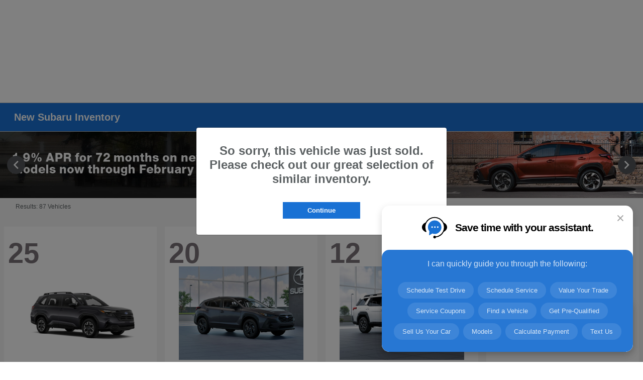

--- FILE ---
content_type: text/html;charset=utf-8
request_url: https://pnapi.invoca.net/2199/na.json
body_size: 257
content:
[{"requestId":"+17162716444","status":"success","formattedNumber":"716-800-8507","countryCode":"1","nationalNumber":"7168008507","lifetimeInSeconds":300,"overflow":null,"surge":null,"invocaId":"i-ae6b678b-92a1-42d1-eed8-5ed6d094cb68"},{"requestId":"+17164543848","status":"success","formattedNumber":"716-486-1668","countryCode":"1","nationalNumber":"7164861668","lifetimeInSeconds":300,"overflow":null,"surge":null,"invocaId":"i-ae6b678b-92a1-42d1-eed8-5ed6d094cb68"},{"type":"settings","metrics":true}]

--- FILE ---
content_type: text/html;charset=utf-8
request_url: https://pnapi.invoca.net/2199/na.json
body_size: 257
content:
[{"requestId":"+17162716444","status":"success","formattedNumber":"716-800-8507","countryCode":"1","nationalNumber":"7168008507","lifetimeInSeconds":300,"overflow":null,"surge":null,"invocaId":"i-ae6b678b-92a1-42d1-eed8-5ed6d094cb68"},{"requestId":"+17164543848","status":"success","formattedNumber":"716-486-1668","countryCode":"1","nationalNumber":"7164861668","lifetimeInSeconds":300,"overflow":null,"surge":null,"invocaId":"i-ae6b678b-92a1-42d1-eed8-5ed6d094cb68"},{"type":"settings","metrics":true}]

--- FILE ---
content_type: text/css
request_url: https://prod.cdn.secureoffersites.com/dist/p552/css/websitegemini/vendor/vendor.css
body_size: 23566
content:
@media (max-width:767px){.page-speed .explore-by-models,.page-speed .mt-0.mt-md-4.mb-5+div{min-height:450px}.page-speed .vehicle-type-selector{min-height:50px}.page-speed .bw-inventory-vehicle-block{min-height:220px}#rotational-banner-component>div{display:inline}.inventory-vehicle-box-details{height:127px!important}.arrow-fire,.pp-rotational-specials ul.pp-specials-slick.slick-dots{display:none!important}.footer-contact-section>div:nth-child(4){min-height:160px}.vehicle-specials-vehiclename{min-height:118px}.vehicle-specials-vehiclename+div{min-height:125px}.footer-contact-section{min-height:496px}.page-speed #primary-vehicle-inventory{min-height:400px!important}a.banner-view-details{align-items:center;display:flex;min-height:28px!important;z-index:10!important}.directionbox-outer{min-height:220px!important}.findus-mapdirections .col-lg-4{min-height:220px}.page-speed .paragon-new-specials{min-height:530px!important}.pp-footer-info-bgcolor{min-height:800px}.findus-mapdirections{min-height:420px}.slot-swapping>div:first-child{min-height:410px}.slot-swapping>div:nth-child(2){min-height:170px}#dealer-map{min-height:200px}.menu-opening-icon em{height:30px;width:30px}.vehicle-search-buttons .vehicle-search-links div.vehicle-search-link-item{margin-bottom:1rem!important;margin-top:20px!important}.vehicle-inventory-counts-section{height:555px}#fixed-footer-bottom{height:56px}.text-white.icons{height:38px;width:auto}.text-white.icons i{height:16px}.ca-banner-body-contents{font-family:sans-serif!important}div#_paragon_primary_header a[href="/"]{align-items:center;display:flex;min-height:80px}.VueCarousel-navigation{display:none}.mobile-logo{max-height:70px!important}}html{overflow:auto}@media (min-width:992px){#rotational-banner-component{min-height:0}}.color-white{color:#fff}.cursor-pointer{cursor:pointer}.landing-container{margin:auto;max-width:1920px}@media (max-width:767px){.marginmobile-0{margin:0}.pt-4_5{padding-top:0!important}}.h-100vh{height:100vh}.buynowpopupform .modal-lg,.schedulepickup .modal-lg{width:1000px}.modal-open,div.model.show{padding-right:0!important}@media (min-width:768px){.position-md-absolute{position:absolute;top:16%;z-index:9}}@media (min-width:1300px){.modal-lg,.modal-xxl{max-width:1000px}}@media (min-width:1500px){.d-xxl-flex{display:flex}.modal-xxl{max-width:80%}.d-xxl-none{display:none!important}.d-xxl-block{display:block!important}.container{max-width:90%}.offset-xxl-1{margin-left:8.333333%}.col-xxl-1{-ms-flex:0 0 8.333333%;flex:0 0 8.333333%;max-width:8.333333%}.col-xxl-2{-ms-flex:0 0 16.666667%;flex:0 0 16.666667%;max-width:16.666667%}.col-xxl-3{-ms-flex:0 0 25%;flex:0 0 25%;max-width:25%}.col-xxl-4{-ms-flex:0 0 33.333333%;flex:0 0 33.333333%;max-width:33.333333%}.col-xxl-5{-ms-flex:0 0 41.666667%;flex:0 0 41.666667%;max-width:41.666667%}.col-xxl-6{-ms-flex:0 0 50%;flex:0 0 50%;max-width:50%}.col-xxl-7{-ms-flex:0 0 58.333333%;flex:0 0 58.333333%;max-width:58.333333%}.col-xxl-8{-ms-flex:0 0 66.666667%;flex:0 0 66.666667%;max-width:66.666667%}.col-xxl-9{-ms-flex:0 0 75%;flex:0 0 75%;max-width:75%}.col-xxl-10{-ms-flex:0 0 83.333333%;flex:0 0 83.333333%;max-width:83.333333%}.col-xxl-offset-1{margin-left:8.333333%}}@media (min-width:2500px){.shopperwizard-labels .col-xxl-3{-ms-flex:0 0 22%;flex:0 0 22%;max-width:22%}}.menu-outerlay{background-color:#000;height:100%;opacity:.5;position:fixed;top:43px;width:100%;z-index:15}.video_iframe{height:560px;width:100%}.lightgrey{color:#ccc}.body-container{margin-top:70px}@media (min-width:769px){.padding-md-0{padding:0}}.el-switch,.el-switch-style,.el-switch-style:before{-webkit-box-sizing:border-box;-moz-box-sizing:border-box;box-sizing:border-box}.el-switch{font-size:70%;top:6px}.el-switch,.el-switch .el-switch-style{display:inline-block;height:1.6em;position:relative}.el-switch .el-switch-style{-webkit-border-radius:.8em;border-radius:.8em;cursor:pointer;left:0;top:0;width:3em}.el-switch .el-switch-style,.el-switch .el-switch-style:before{-webkit-transition:all .3s ease-in-out;transition:all .3s ease-in-out}.el-switch .el-switch-style:before{background-color:#fff;-webkit-border-radius:50%;border-radius:50%;content:"";display:block;height:1.4em;left:.1em;position:absolute;top:.1em;width:1.4em}.el-switch>input[type=checkbox]{display:none}.el-switch>input[type=checkbox][disabled]+.el-switch-style{background-color:#d3dce6;cursor:not-allowed}.el-switch>input[type=checkbox]:checked+.el-switch-style:before{left:50%}.el-switch>input[type=checkbox]:checked[disabled]+.el-switch-style{background-color:#b0d7f5}.el-switch.el-switch-blue>input[type=checkbox]:checked+.el-switch-style{background-color:#20a0ff}.el-switch.el-switch-blue>input[type=checkbox]:checked[disabled]+.el-switch-style{background-color:#b0d7f5}.el-switch.el-switch-green>input[type=checkbox]:checked+.el-switch-style{background-color:#13ce66}.el-switch.el-switch-green>input[type=checkbox]:checked[disabled]+.el-switch-style{background-color:#a1efc4}.el-switch.el-switch-red>input[type=checkbox]:checked+.el-switch-style{background-color:#ff4949}.el-switch.el-switch-red>input[type=checkbox]:checked[disabled]+.el-switch-style{background-color:#f9b3b3}.el-switch.el-switch-yellow>input[type=checkbox]:checked+.el-switch-style{background-color:#f7ba2a}.el-switch.el-switch-yellow>input[type=checkbox]:checked[disabled]+.el-switch-style{background-color:#fbeac1}.modal{z-index:1300}.modal-title{color:#000;text-transform:uppercase}.embed-responsive.fixed-height{height:350px;margin:auto;text-align:center;width:60%}.pt-4_5{padding-top:90px}.tvm-button{display:block;font-size:13px;font-weight:600;padding:7px 0;text-align:center}.no-hover:hover{text-decoration:none}.flex-05{flex:0.5}.flex-1{flex:1}.flex-2{flex:2}.flex-3{flex:3}.ft-24{font-size:24px}.ft-22{font-size:22px}.bonusofferbanner{flex:1}@media (max-width:1400px){.bonusofferbanner{flex:1.3}}@media (min-width:1300px){.contact-padding-right{padding-right:3.5em!important}}@media (max-width:768px){.contact-padding-right{padding-right:0}}.bgcolor-white{background-color:#fff}.color-black{color:#000}.bgcolor-grey{background-color:#a1a1a1}.bgcolor-light-grey{background-color:#f4f4f4}.payments-light-color{background-color:#e8e8e8;color:#bfbfbf}.grey-text{color:grey}.ft-13{font-size:13px}.ft-11{font-size:11px}.line-height-1{line-height:1}.specials-hd{font-size:25px}.leadform-text{color:#000;font-size:1rem;font-weight:400;line-height:1.5}.overview-hd{background-color:#f3f3f3;padding:5px}.overview-hd,.overview-text,.virtual-compare{font-size:14px}.virtual-compare h3{color:#000}.virtual-compare .compare-tab-link{color:#fff!important;display:inline-block;font-size:1.5em;font-weight:700;padding:10px 20px;width:100%}.virtual-compare .compare-tab-link:hover{text-decoration:none}.virtual-compare .side-by-tabs{border:1px solid #666;border-radius:4px}.virtual-compare .side-by-tabs .compare-nav-links{text-align:center;text-decoration:none;width:12.5%}.virtual-compare .side-by-tabs .compare-nav-links:not(.selected):hover{background:#767676;color:#fff;text-decoration:none}.virtual-compare .compare-advantage-txt{text-align:justify}.virtual-compare .mr-left{margin:10px 15px}.virtual-compare .txt-clr{color:#555}.virtual-compare .compare-container{margin-top:10px}.primary-button{border-radius:5px;color:#fff;font-size:.8em;padding:5px 10px}.primary-button:hover{color:#fff;text-decoration:none}.primary-btn{margin-top:-45px}.vehicle-img{position:relative;top:-45px}.compare-title{background-color:#ddd;color:#555;padding:10px}@media (max-width:700px){.virtual-compare .mr-left{margin:10px}.virtual-compare .side-by-tabs{border:none}.virtual-compare .side-by-tabs .compare-nav-links{border:1px solid #666;margin:2px 0;width:100%}.compare-table{font-size:12px}div h1.py-4{font-size:16px!important;padding-bottom:.6rem!important;padding-top:.6rem!important}}.text-decoration-none:hover{text-decoration:none}.color-hover-inherit:hover{color:inherit}.activation-alertmessage,.persistantactivation-alertmessage{color:#fff;font-size:16px;left:0;margin:auto;padding:15px;position:absolute;right:0;text-align:center;width:45%;z-index:9999}.success-activation{background-color:green}.error-activation{background-color:#ff8c00}.ft-14{font-size:14px}.ft-20{font-size:20px}.ft-16{font-size:16px}.border-right-white{border-right:.5px solid}.ft-8{font-size:8px}.ft-10{font-size:10px}.honeypot{border:0!important;height:0!important;margin:0!important;padding:0!important;position:absolute!important}@media (max-width:700px){.buynowpopupform .modal-lg,.schedulepickup .modal-lg{margin:0 auto;width:310px}}@media (max-width:320px){.buynowpopupform .modal-lg,.schedulepickup .modal-lg{margin:0 auto;width:300px}}.touch-scroll{-webkit-overflow-scrolling:touch}.word-break{word-break:break-all}.ft-18{font-size:18px}.ft-15{font-size:15px}.ft-12{font-size:12px}.bgcolor-black{background-color:#000}.top-55px{position:relative}.h-101vh{height:102vh}.overflowy-hidden{overflow:hidden}.border-bottom-white{border-bottom:1px solid #fff}.text-underline{text-decoration:underline}@media (max-width:1600px){.single-special-vehicle.margin-left{margin-left:.5rem!important}.single-special-vehicle .vehicle-title{font-size:18px!important}}.red-color{color:red}ul.slick-dots{display:none!important}.date-time-container .datetimeelment{padding:0}.custom-vue-datepicker .dp__input,.vdatetime-input{background-color:#fff;border-radius:0;color:#495057;display:block;font-size:1rem;height:2.25rem;line-height:1.5;padding:.375rem .75rem;transition:border-color .15s ease-in-out,box-shadow .15s ease-in-out;width:100%}.vdatetime-fade-enter-active,.vdatetime-fade-leave-active{transition:opacity .4s}.vdatetime-fade-enter,.vdatetime-fade-leave-to{opacity:0}.vdatetime-overlay{background:rgba(0,0,0,.5);bottom:0;left:0;position:fixed;right:0;top:0;transition:opacity .5s;z-index:999}.vdatetime-popup{-webkit-tap-highlight-color:rgba(0,0,0,0);background:#fff;box-shadow:0 1px 3px 0 rgba(0,0,0,.3);color:#444;font-family:-apple-system,BlinkMacSystemFont,Segoe UI,Roboto,Oxygen,Ubuntu,Cantarell,Fira Sans,Droid Sans,sans-serif;left:50%;max-width:calc(100% - 30px);position:fixed;top:50%;-webkit-transform:translate(-50%,-50%);transform:translate(-50%,-50%);width:340px;z-index:1000}.vdatetime-popup,.vdatetime-popup *{box-sizing:border-box}.vdatetime-popup__header{background:#3f51b5;color:#fff;font-size:32px;padding:15px 30px}.vdatetime-popup__year{cursor:pointer;display:block;font-size:14px;font-weight:300;opacity:.7;transition:opacity .3s}.vdatetime-popup__year:hover{opacity:1}.vdatetime-popup__actions{padding:0 20px 10px 30px;text-align:right}.vdatetime-popup__actions__button{background:transparent;border:none;color:#3f51b5;cursor:pointer;display:inline-block;font-size:16px;padding:10px 20px;transition:color .3s}.vdatetime-popup__actions__button:hover{color:#444}.vdatetime-calendar__navigation--next:hover svg path,.vdatetime-calendar__navigation--previous:hover svg path{stroke:#888}.vdatetime-calendar__navigation,.vdatetime-calendar__navigation *{box-sizing:border-box}.vdatetime-calendar__navigation{margin:15px 0;padding:0 30px;position:relative;width:100%}.vdatetime-calendar__navigation--next,.vdatetime-calendar__navigation--previous{cursor:pointer;padding:0 5px;position:absolute;top:0;width:18px}.vdatetime-calendar__navigation--next svg,.vdatetime-calendar__navigation--previous svg{width:8px}.vdatetime-calendar__navigation--next svg path,.vdatetime-calendar__navigation--previous svg path{transition:stroke .3s}.vdatetime-calendar__navigation--previous{left:25px}.vdatetime-calendar__navigation--next{right:25px;-webkit-transform:scaleX(-1);transform:scaleX(-1)}.vdatetime-calendar__current--month{text-align:center;text-transform:capitalize}.vdatetime-calendar__month{padding:0 20px;transition:height .2s}.vdatetime-calendar__month__day,.vdatetime-calendar__month__weekday{cursor:pointer;display:inline-block;font-size:15px;font-weight:300;line-height:36px;text-align:center;width:14.28571%}.vdatetime-calendar__month__day>span,.vdatetime-calendar__month__weekday>span{display:block;height:0;overflow:hidden;padding:0 0 100%;position:relative;width:100%}.vdatetime-calendar__month__day>span>span,.vdatetime-calendar__month__weekday>span>span{-webkit-box-pack:center;-ms-flex-pack:center;-webkit-box-align:center;-ms-flex-align:center;align-items:center;border:0;border-radius:50%;bottom:0;display:-webkit-box;display:-ms-flexbox;display:flex;justify-content:center;left:0;position:absolute;right:0;top:0;transition:background-color .3s,color .3s}.vdatetime-calendar__month__weekday{font-weight:700}.vdatetime-calendar__month__day:hover>span>span{background:#eee}.vdatetime-calendar__month__day--selected:hover>span>span,.vdatetime-calendar__month__day--selected>span>span{background:#3f51b5;color:#fff}.vdatetime-calendar__month__day--disabled{cursor:default;opacity:.4}.vdatetime-calendar__month__day--disabled:hover>span>span{background:transparent;color:inherit}.vdatetime-time-picker__list::-webkit-scrollbar-thumb{background:#ccc}.vdatetime-time-picker__list::-webkit-scrollbar-track{background:#efefef}.vdatetime-time-picker,.vdatetime-time-picker *{box-sizing:border-box}.vdatetime-time-picker:after{clear:both;content:"";display:table}.vdatetime-time-picker__list{float:left;height:305px;overflow-y:scroll;width:50%}.vdatetime-time-picker__list::-webkit-scrollbar{width:3px}.vdatetime-time-picker__with-suffix .vdatetime-time-picker__list{width:33.3%}.vdatetime-time-picker__item{cursor:pointer;font-size:20px;padding:10px 0;text-align:center;transition:font-size .3s}.vdatetime-time-picker__item:hover{font-size:32px}.vdatetime-time-picker__item--selected{color:#3f51b5;font-size:32px}.vdatetime-time-picker__item--disabled{cursor:default;font-size:20px!important;opacity:.4}.vdatetime-year-picker__list::-webkit-scrollbar-thumb{background:#ccc}.vdatetime-year-picker__list::-webkit-scrollbar-track{background:#efefef}.vdatetime-year-picker,.vdatetime-year-picker *{box-sizing:border-box}vdatetime-year-picker:after{clear:both;content:"";display:table}.vdatetime-year-picker__list{float:left;height:305px;overflow-y:scroll;width:100%}.vdatetime-year-picker__list::-webkit-scrollbar{width:3px}.vdatetime-year-picker__item{cursor:pointer;font-size:20px;padding:10px 0;text-align:center;transition:font-size .3s}.vdatetime-year-picker__item:hover{font-size:32px}.vdatetime-year-picker__item--selected{color:#3f51b5;font-size:32px}.custom-bgcolor{background-color:#f5f5f5}@media (max-width:768px){.ft-70{font-size:28px;text-align:center}}@media (max-width:1366px){.testdrive-text{font-size:13px}}body{font-family:Arial,sans-serif!important}body h1{font-size:20px!important}h1.py-4{padding-bottom:1rem!important;padding-top:1rem!important}.ft-2_5rem{font-size:2.5rem!important}.list-style-none{list-style:none}input.form-control::placeholder{color:#c2c2c2}textarea.form-control::placeholder{color:#c2c2c2}.search-all-box .container{margin:0;max-width:100%;padding:0;padding-top:0!important}.search-all-box .vehicle-search-input-container label{margin-bottom:0}.search-all-box .vehicle-search-input-container input{margin:0;padding:11px}.search-all-box .vehicle-search-input-container .search-icon{display:none}.editor a:not(.no-hover){color:#212529;text-decoration:underline}.editor a:not(.no-hover):hover{color:inherit}.border-black{border:1px solid #000}.black-quickstart .quickstart-font-color,.theme-quickstart .quickstart-font-color{color:#fff!important}.white-quickstart .quickstart-font-color{color:#000!important}.black-quickstart .quickstart-border-color,.theme-quickstart .quickstart-border-color{border-color:#fff!important}.white-quickstart .quickstart-border-color{border-color:#000!important}.coupon-slick-section .slick-track{display:flex}.coupon-slick-section .slick-track .slick-slide{height:auto}.primary-close-circle{border:1px solid #ccc;border-radius:20px;display:inline-block;font-size:10px;padding:8px 10px;text-align:center}.primary-close-circle .primaryicon-times{position:relative;top:1px}.lead-form-box .form-group{margin-bottom:1.5rem!important;position:relative}.lead-form-box .form-group .custom-vue-datepicker .dp__input,.lead-form-box .form-group .form-control,.lead-form-box .form-group .vdatetime-input{border:0!important;border-bottom:1px solid #ced4da!important;border-radius:0!important;padding:1rem 0}.lead-form-box .form-group label{border:1px solid transparent;color:#939292;height:100%;left:0;padding:1rem 0;pointer-events:none;position:absolute;top:0;transform-origin:0 0;transition:opacity .1s ease-in-out,transform .1s ease-in-out}.lead-form-box .form-group .form-select{border:0;border-bottom:1px solid #ccc;color:#495057;padding-bottom:.625rem;padding-top:1.625rem;width:100%}.lead-form-box .form-group select.form-select{-webkit-appearance:initial;appearance:none;background-image:url(https://prod.cdn.secureoffersites.com/dist/p552/8124a36fb209994cd5d19cf541a73ae3.png);background-position:right 7px center;background-repeat:no-repeat;background-size:10px}.lead-form-box .form-group .form-select.error{border:1px solid red}.lead-form-box .form-group .form-select:focus-visible{border:0;border-bottom:1px solid #ccc}.lead-form-box .form-group>.form-control:focus,.lead-form-box .form-group>.form-control:not(:placeholder-shown){padding-bottom:.625rem;padding-top:1.625rem}.lead-form-box .form-group>.form-control,.lead-form-box .form-group>.form-select{height:calc(3.5rem + 2px);line-height:1.25}.lead-form-box .form-control::placeholder,.lead-form-box .vdatetime-input::placeholder{color:transparent!important}.lead-form-box .form-group>.form-control:focus~label,.lead-form-box .form-group>.form-control:not(:placeholder-shown)~label,.lead-form-box .form-group>.form-select~label{opacity:.65;transform:scale(.85) translateY(-.5rem) translateX(.15rem)}.lead-form-box .form-control:focus{border:0;border-bottom:1px solid #3474b9!important;box-shadow:none!important}.lead-form-box .form-control.error{border-bottom:1px solid red!important}.lead-form-box.bonus-offer-lead-form-box .form-group{margin-bottom:.5rem!important}.lead-form-box.custom-lead-form-box .form-group label{left:10px!important}.lead-form-box.custom-lead-form-box .form-group textarea.form-control{padding:1.5rem 14px 14px 11px!important}.lead-form-box.custom-lead-form-box .form-group .form-control{padding:1.5rem 14px 10px 11px!important}.lead-form-box.custom-lead-form-box .form-group .form-select{padding-left:10px!important}.custom-select-dropdown{border:0;border-bottom:1px solid #ccc;color:#495057;padding-bottom:.625rem;padding-top:.625rem;width:100%}.dropdown-options-list{background-color:#fff;border:1px solid #ccc;list-style-type:none!important;padding:0!important;position:absolute;width:100%;z-index:1}.dropdown-options-list li{padding:10px}._menu__separator_darkbg{background-color:#fff}._menu__separator_darkbg,._menu__separator_lightbg{display:inline-block;height:24px;opacity:.5;width:1px}._menu__separator_lightbg{background-color:#000}.bgcolor-primary-custom-checkbox input[type=checkbox].primarybg-input-hide{height:20px;opacity:0;position:absolute;width:20px;z-index:11}.bgcolor-primary-custom-checkbox input[type=checkbox].primarybg-input-hide:checked~span .primarybg-checked{display:inline-block!important}.bgcolor-primary-custom-checkbox input[type=checkbox].primarybg-input-hide:checked~span .primarybg-unchecked{display:none!important}.bgcolor-primary-custom-checkbox .primarybg-unchecked{display:inline-block}.bgcolor-primary-custom-checkbox .primarybg-checked,.bgcolor-primary-custom-checkbox .primarybg-unchecked{-webkit-appearance:none;-moz-appearance:none;appearance:none;background-color:#fff;border:1px solid #bdc1c6;border-radius:4px;cursor:pointer;height:20px;outline:0;width:20px}.bgcolor-primary-custom-checkbox .primarybg-checked{display:none;position:relative}.bgcolor-primary-custom-checkbox .primarybg-checked:after{border-color:#fff;border-style:solid;border-width:0 2px 2px 0;content:"";display:block;height:12px;left:7px;position:absolute;top:2px;transform:rotate(45deg);width:5px}#lead-iframe .cn-b13-chat,#lead-iframe .cn-b13-text{display:none!important}.facebook-iframe iframe{height:600px!important}@media (min-width:992px){.facebook-iframe .modal-lg{max-width:560px!important}.facebook-iframe iframe{height:720px!important}}#b-custom-accordion-container .accordion .card-body .btn-block:after{color:#ced4da;content:"-";float:right;font-size:22px}#b-custom-accordion-container .accordion .card-body .collapsed:after{color:#ced4da;content:"+";font-size:22px}#b-custom-accordion-container .accordion.mazda-acc .card-body .btn-block,#b-custom-accordion-container .accordion.mazda-acc .card-body .btn-block:after,#b-custom-accordion-container .accordion.mazda-acc .card-body .collapsed:after{color:#000!important}#b-custom-accordion-container .card{border:0}#b-custom-accordion-container .card-body{color:#8e9093;line-height:30px;padding:0 10px;text-align:justify}#b-custom-accordion-container .card-body .btn{color:#000;line-height:0;padding:20px 10px}#b-custom-accordion-container .card-body .btn:focus{box-shadow:none}#b-custom-accordion-container .border-top h1.container{padding-bottom:1rem!important;padding-top:1rem!important}@media (max-width:700px){#b-custom-accordion-container .card-body .btn{color:#000;line-height:1.5;padding:0 10px;white-space:normal}#b-custom-accordion-container .border-top h1.container{font-size:16px!important;padding-bottom:.6rem!important;padding-top:.6rem!important}}img{image-rendering:-webkit-optimize-contrast}.bab-connect:hover{color:#fff}.coupons-design-two .small-font{font-size:.8em!important;line-height:16px!important}.coupons-design-two .rotational-coupon-specials-links{margin-right:20px}.coupons-design-two .view-details-min-height .small-font{font-size:.8em!important;line-height:16px!important}.coupons-design-two .description-image-template-pre-text{letter-spacing:1px}.coupons-design-two .primary-btn{font-size:1em!important;margin-top:0!important;padding:15px 20px 18px!important}@media (max-width:767px){.coupons-design-two .primary-btn{text-wrap:nowrap!important;font-size:.8em!important;padding:14px!important}}.coupons-design-two .primary-btn:hover{opacity:.6}.coupons-design-two .secondary-btn{font-size:1em!important;margin-top:0!important;padding:15px 20px 18px!important;text-decoration:none!important}@media (max-width:767px){.coupons-design-two .secondary-btn{text-wrap:nowrap!important;font-size:.8em!important;padding:14px!important}}.coupons-design-two .secondary-btn:hover{background-color:#f1f1f1!important;border:1.5px solid #dbdbdb!important;color:#dbdbdb!important;opacity:.7}.coupons-design-two .border-gray{color:#dbdbdb!important}.coupons-design-two .imgheight{justify-content:left!important}@media (max-width:767px){.coupons-design-two .imgheight{height:100px!important}}.coupons-design-two .buttons a{max-width:100%!important;width:100%!important}.coupons-design-two .description-image-template-heading{font-size:23px}.coupons-design-two .slick-coupons .couponspecials{margin-left:20px!important;margin-right:20px!important}@media (max-width:767px){.coupons-design-two .slick-coupons .couponspecials{margin-left:5px!important;margin-right:5px!important}.coupons-design-two .slick-list{padding:0 10% 0 0!important}}#coupon-specials .coupen-specials-get-offers-btn.secondary-btn,#coupon-specials .coupen-specials-schedule-btn.primary-btn,#coupon-specials-list .coupen-specials-get-offers-btn.secondary-btn,#coupon-specials-list .coupen-specials-schedule-btn.primary-btn{padding:15px 20px 18px!important}#coupon-specials .coupons-design-two .couponspecials,#coupon-specials-list .coupons-design-two .couponspecials{max-height:100%!important;min-height:auto!important}@media (max-width:767px){.map-with-address{min-height:450px!important}.map-with-address #dealer-map{min-height:160px!important}}.map-with-address a,.map-with-address a:hover,.map-with-address span,.map-with-address span:hover{color:#fff}@media (max-width:767px){#powersearch-container{min-height:210px}}.image-ur-search-three-tile-container .banner-gap{padding-right:25px}.image-ur-search-three-tile-container #rotaional-carousel em.slick-arrow{background-color:transparent!important;color:#ccc;font-size:28px;top:-45%;transform:translateY(-45%)}.image-ur-search-three-tile-container #rotaional-carousel em.slick-arrow.next-arrow{left:-8px}.image-ur-search-three-tile-container #rotaional-carousel em.slick-arrow.prev-arrow{right:-8px}.image-ur-search-three-tile-container .normal-vehicle-search{padding:0!important}.image-ur-search-three-tile-container .image-section-container .row{margin:0}.image-ur-search-three-tile-container .image-section-container .bg-shadow-icons{box-shadow:-1px 1px 4px 1px #e3e0e0}.image-ur-search-three-tile-container .image-section-container .image-buttons{background-color:rgba(0,0,0,.36);display:block!important}.image-ur-search-three-tile-container .image-section-container .image-buttons:hover{background:#fff;color:#000!important}.image-ur-search-three-tile-container .image-section-container .image-titles{display:block!important}@media (min-width:767px){.image-ur-search-three-tile-container .image-section-container{flex-direction:column;gap:25px}.image-ur-search-three-tile-container .image-section-container .image-third-section{gap:25px}.image-ur-search-three-tile-container .image-section-container .image-one{height:50%}.image-ur-search-three-tile-container .image-section-container img{height:100%;left:0;object-fit:cover;object-position:center;position:absolute;width:100%}.image-ur-search-three-tile-container #vehicle-search-section{bottom:20px!important;position:absolute;width:100%}.image-ur-search-three-tile-container #vehicle-search-section .vehicle-search-input-container .search-vin{background-color:rgba(0,0,0,.36);color:#fff;padding-bottom:15px;padding-top:15px}.image-ur-search-three-tile-container #vehicle-search-section .vehicle-search-input-container .search-vin::placeholder{color:#fff}.image-ur-search-three-tile-container #vehicle-search-section .vehicle-search-input-container .vin-search-icon{color:#fff;top:19px}.image-ur-search-three-tile-container #vehicle-search-section .oem-design-vehicle-search{padding-top:30px!important}.image-ur-search-three-tile-container #vehicle-search-section .oem-design-vehicle-search .search-bar-filter{background-color:transparent!important;box-shadow:none;padding:0!important}.image-ur-search-three-tile-container #vehicle-search-section .oem-design-vehicle-search .search-bar-filter .row{gap:20px}.image-ur-search-three-tile-container #vehicle-search-section .oem-design-vehicle-search .search-bar-filter .search-btn-container{padding:0!important}.image-ur-search-three-tile-container #vehicle-search-section .oem-design-vehicle-search .search-bar-filter .search-btn{align-items:center;display:flex;justify-content:center;min-height:50px;text-transform:capitalize!important}.image-ur-search-three-tile-container #vehicle-search-section .oem-design-vehicle-search .search-bar-filter .mazda-dropdown-wrapper{background:#fff;font-size:13px!important;min-height:50px;text-transform:capitalize!important}}@media (min-width:1200px){.image-ur-search-three-tile-container .search-bar-filter{-ms-flex:0 0 100%;flex:0 0 100%;max-width:100%}.image-ur-search-three-tile-container a.banner-view-details.bgcolor-primary{bottom:32%!important;font-size:14px;padding:5px 8px!important;right:10px!important}}@media only screen and (min-width:1200px) and (max-width:1499px){.image-ur-search-three-tile-container #vehicle-search-section{bottom:15px!important;padding-left:30px;padding-right:30px}}@media (min-width:1500px){.image-ur-search-three-tile-container .normal-vehicle-search,.image-ur-search-three-tile-container .oem-design-vehicle-search{max-width:85%}}@media (max-width:767px){.image-ur-search-three-tile-container .VueCarousel-navigation-next,.image-ur-search-three-tile-container .VueCarousel-navigation-prev{display:block}.image-ur-search-three-tile-container .VueCarousel-pagination{display:none!important}.image-ur-search-three-tile-container .oem-design-vehicle-search{margin-top:20px}.image-ur-search-three-tile-container .image-url-container{display:none;padding:0}.image-ur-search-three-tile-container .image-titles-buttons-mobile{display:block!important;width:100%}.image-ur-search-three-tile-container .image-titles-buttons-mobile .primaryicon-right-arrow{color:#cecece}.image-ur-search-three-tile-container .six-pack-box-icon{width:80px}.image-ur-search-three-tile-container .six-pack-box-icon .icons{font-size:25px}.image-ur-search-three-tile-container .six-pack-box-icon .icons.primaryicon-car-empty-body{font-size:15px}.image-ur-search-three-tile-container .vehicle-search-input-container .vin-search-icon{top:24px}.image-ur-search-three-tile-container .vehicle-search-input-container .search-vin{border:2px solid #e5e5e5}}.service-specials-description{-webkit-line-clamp:3;-webkit-box-orient:vertical;display:-webkit-box;line-height:15px;max-height:51px;max-width:100%;overflow:hidden;text-overflow:ellipsis}.read-more{color:#000!important}.paymentsdata-fees-icon-wrapper{z-index:3}.hide-element-until-vue-load{display:none}@media (max-width:767px){.text-white.icons{color:#fff!important;height:38px;width:auto}.text-white.icons i{height:16px}.rotational-banner-component #rotaional-carousel .VueCarousel .VueCarousel-pagination .VueCarousel-dot-container button.VueCarousel-dot{border:1px solid grey!important}.modal.show .modal-dialog{-webkit-overflow-scrolling:touch;max-height:calc(100vh - 70px);overflow-y:auto;overscroll-behavior:contain;touch-action:manipulation}.modal-directions .modal-body{-webkit-overflow-scrolling:touch;max-height:75vh;overflow-y:auto}.modal-content{max-height:calc(100vh - 70px)!important}body.modal-open{height:100vh;overflow:hidden;overscroll-behavior:none;position:fixed;width:100%}}@media (min-width:650px){::-webkit-scrollbar{width:5px}::-webkit-scrollbar-thumb{background:#888;border-radius:10px}::-webkit-scrollbar-thumb:hover{background:#555;border-radius:10px}}.border-rectangular-design{border-radius:0!important}.border-rounded-design{border-radius:35px!important}@media (max-width:390px){.video-element{height:220px}}@media (max-width:700px){.video-element{height:250px}}#ca-consent-root[hidden]{display:block!important}@media (min-width:767px){.image-ur-search-three-tile-container #vehicle-search-section .oem-design-vehicle-search .search-bar-filter .mazda-dropdown-wrapper{border:1px solid #d5d5d5}}.msrppanel-label .align-text-gird{align-items:center;display:flex;justify-content:space-between;margin:10px 0;position:relative}.msrppanel-label .align-text-gird div,.msrppanel-label .align-text-gird span{background:#fff;border:0;z-index:0}.msrppanel-label .align-text-gird div:first-child,.msrppanel-label .align-text-gird span:first-child{padding-right:10px}.msrppanel-label .align-text-gird div:last-child,.msrppanel-label .align-text-gird span:last-child{border-bottom:0;padding-left:10px}.msrppanel-label .align-text-gird:before{background:#333;border:1px solid #efefef;bottom:0;content:"";display:block;height:0;left:0;margin:auto;position:absolute;top:0;width:100%;z-index:0}.msrppanel-label .align-text-gird:only-child{bottom:0!important}.incentiveBlock .align-text-gird:before{border:0}.align-text-gird.srp-msrp{margin-right:0!important}.align-text-gird.srp-msrp div:first-child,.align-text-gird.srp-msrp span:first-child{font-weight:700}.align-text-gird.srp-your-price div:first-child,.align-text-gird.srp-your-price span:first-child{font-size:20px}.align-text-gird.srp-your-price div:last-child,.align-text-gird.srp-your-price span:last-child{border-bottom:0}.no-color-onhover:hover{color:inherit!important}[v-cloak]{display:none}.couponspecials.coupon-specials-design-two.pb-3{padding-top:1.5rem}.couponspecials.coupon-specials-design-two .imgheight{justify-content:center!important}.couponspecials.coupon-specials-design-two .imgheight img{padding:0!important}.inventory_listing #edm-ico .ico-main.ico-as-reduced-height-standard{position:relative!important;z-index:auto!important}.animated-hamburger{align-items:center;cursor:pointer;display:flex;height:20px;justify-content:center;position:relative;width:22px}.animated-hamburger span{background-color:#333;border-radius:2px;height:2px;position:absolute;transition:all .3s ease-in-out;width:100%}.animated-hamburger span:first-child{top:0}.animated-hamburger span:nth-child(2){top:8px}.animated-hamburger span:nth-child(3){top:16px}.animated-hamburger.close-active span:first-child{top:10px;transform:rotate(45deg)}.animated-hamburger.close-active span:nth-child(2){opacity:0}.animated-hamburger.close-active span:nth-child(3){top:10px;transform:rotate(-45deg)}.header-menu.bw_template_header_menu .header-border{border-bottom:1px solid #1e1e1e!important}.popup-drop-down .direction-box{padding:0 20px 30px!important}.popup-drop-down .today-hours{display:none}.popup-drop-down .get-directions-link a{display:none!important}#coupon-specials-list .coupon-slick-section .v-slick-list .v-slick-track .v-slick-slide-group .slick-coupons{flex:1}#fixed-footer-bottom{z-index:1000000002}#coupon-specials-list .coupon-slick-section .v-slick-list .v-slick-track .v-slick-slide-group{height:auto!important}.coupon-slick-section .v-slick-arrow{z-index:2}#rotaional-carousel.rotational-banners .carousel{z-index:0!important}@media (max-width:767px){.mobile-filters-popup .modal-dialog{max-height:95vh!important}}.research-sticky-menu{animation:research_menu 1s;position:fixed!important;transition:.5s;width:100%;z-index:9}@keyframes research_menu{0%{transform:translateY(4px)}to{transform:translateY(0)}}@supports (-webkit-touch-callout:none){@media screen and (max-width:767px){div.modal.fade.show{bottom:3%;overflow-x:hidden;overflow-y:auto}div.modal.show .modal-dialog{max-height:none}div.modal.show .modal-dialog .modal-body{-webkit-overflow-scrolling:touch;overflow-y:auto}}}@media (max-width:767px){.six-pack-box{margin-top:10px}.six-pack-box-inner{height:60px}}.m-pre-owned-container .vehicle-box-container .vehicle-box:hover{border:4px solid transparent;border-color:#001e50!important;cursor:pointer}.m-pre-owned-container .vehicle-box-container a.h-100.vehicle-box{color:inherit!important}.custom-dropdown-state{appearance:none;-webkit-appearance:none;-moz-appearance:none;background-image:url(https://prod.cdn.secureoffersites.com/dist/p552/b032d59c64d68f739674efac122c94cd.svg);background-position:right 20px center;background-repeat:no-repeat;background-size:12px 8px;border:none;border-radius:11px;box-shadow:0 4px 26px rgba(0,0,0,.07);cursor:pointer;padding:10px 15px}.custom-dropdown-state:focus{outline:none}.price-bar-custom-checkbox{align-items:center;cursor:pointer;display:inline-flex;margin:0;position:relative;user-select:none}.price-bar-custom-checkbox input{cursor:pointer;height:0;opacity:0;position:absolute;width:0}.checkmark{display:inline-block;height:24px;position:relative;transition:all .2s ease;vertical-align:middle;width:24px}.price-bar-custom-checkbox:hover .checkmark{transform:scale(1.05)}.price-bar-custom-checkbox .checkmark:before{background-image:url(https://prod.cdn.secureoffersites.com/dist/p552/1432347f247c1385cf432b23e21529f1.svg);background-position:50%;background-repeat:no-repeat;background-size:contain;content:"";height:100%;left:0;position:absolute;top:0;transition:opacity .2s ease;width:100%}.price-bar-custom-checkbox input:checked~.checkmark:before{background-image:url(https://prod.cdn.secureoffersites.com/dist/p552/c63f3e0d694680d798fbd69cd681ff38.svg)}.price-bar-custom-checkbox .form-check-input{border:2px solid #6c757d;border-radius:4px;height:1.2em;width:1.2em}.price-bar-custom-checkbox .form-check-input:checked{background-color:#000;border-color:#000}#vehicle-search-section a.rounded-full-buttons.btn-websites{transition:opacity .2s ease}#vehicle-search-section a.rounded-full-buttons.btn-websites:active{opacity:.6}.gap-20{gap:20px}.gap-10{gap:10px}.no-specials-message{align-items:center;border:3px solid;color:#ddd;display:flex;font-size:4rem;font-style:italic;justify-content:center;line-height:1;min-height:500px;text-align:center}.beforechannelsready{color:#000;font-size:18px}.f-bold{font-weight:700}.arrow-left{border-bottom:8px solid transparent;border-right:15px solid #000;border-top:8px solid transparent;height:0;margin-right:5px;position:relative;top:4px;width:0}.chat-buuble-icon{color:#8bc53f;font-size:25px;position:relative;right:10px;top:2px}.textwidget-close-icon{display:none}.speech-chat-icon{cursor:pointer}.speech-bubble-1{background:#fff;border:1px solid #ccc;border-radius:5px;height:15px;position:relative;width:25px;z-index:1}.speech-bubble-1:after{border:10px solid transparent;border-bottom:0;border-right:0;border-top-color:#fff;bottom:0;content:"";height:0;left:15%;position:absolute;top:96%;width:0}.second-bubble{left:16px;position:absolute;top:14px}.second-bubble .speech-bubble-2{background:#fff;border:1px solid #ccc;border-radius:5px;height:15px;position:relative;top:-5px;width:25px}.second-bubble .speech-bubble-2:after{border:10px solid transparent;border-bottom:0;border-left:0;border-top-color:#fff;bottom:0;content:"";height:0;left:35%;position:absolute;top:100%;width:0}.modal-body .speech-bubble-1{background:#8bc53f}.modal-body .speech-bubble-1:after{border-top-color:#8bc53f}.modal-body .speech-bubble-2{background:#8bc53f}.modal-body .speech-bubble-2:after{border-top-color:#8bc53f}.channel-list-btns-con ul{list-style:none;margin:0;padding:0}.channel-list-btns-con li div{background:#8bc53f;color:#fff;cursor:pointer;font-size:15px;margin:20px 0;padding:7px 14px}.text-us-title-con .text-us-title{color:#8bc53f;font-size:21px;font-weight:700;margin-top:5px;position:relative}.text-us-title-con .body-box-chat-icon{margin-right:25px;position:relative}.back-btn-con{position:absolute;right:15px;top:20px}.back-btn-con .back-btn-box{border:1px solid;cursor:pointer;padding:5px 18px}.chat-textarea-con{margin:20px auto;position:relative;width:92%}.chat-textarea-con:before{border-color:#555 #555 transparent transparent;border-style:solid;border-width:15px;content:"";left:-30px;position:absolute}.chat-textarea-con:after{border-color:#fff #fff transparent transparent;border-style:solid;border-width:15px;content:"";left:-28px;position:absolute;top:1px}.chat-textarea-con textarea{border:1px solid #555;border-radius:0 10px 10px 10px;box-sizing:border-box;padding:10px;width:100%}.chat-textarea-con textarea:focus{border-color:#555;box-shadow:none;outline:none}.text-radio-con{margin:20px 0}.text-radio-con .intrested-text{color:#000;font-weight:700;margin-bottom:0}.text-radio-con .text-radio-box .float-left{width:40%}.text-radio-con .text-radio-box .radio-text{font-size:13px;margin:8px 0}.text-radio-con .text-radio-box .radio-text span{position:relative;top:-2px}.mobile-number-box .mobile-number{color:#000;font-weight:700;margin:5px 0}.mobile-number-box .phonenumberinput{padding:10px;width:100%}.note-info-text{margin:10px 0}.note-info-text,.send-btn-con{text-align:center}.send-btn-con .text-send-btn{background:#8bc53f;border:0;color:#fff;cursor:pointer;display:inline-block;font-size:15px!important;margin:10px 0;min-width:120px;padding:7px 14px;text-align:center}.thank-you-con{font-size:18px;margin:40px 0}.close-outercircle:hover{-moz-transform:rotate(1turn);-webkit-transform:rotate(1turn);transform:rotate(1turn);transition:all .4s ease}.close-outercircle{align-items:center;border:1px solid;border-radius:50%;display:flex;height:24px;justify-content:center;margin-left:auto;transform:rotate(-1turn);transition:transform .55s ease;width:24px}.gemini-menu-height{max-height:90vh;overflow-y:scroll;z-index:2}.header-dealer-name{color:#d5d5d5!important;font-family:MazdaType-Medium,sans-serif!important;letter-spacing:1.75px}.logos-seperator{background-color:#474747;height:80px;margin:10px 40px;width:1px}#_website_gemini .landingclass.gemini_body{margin-top:0!important}#_website_gemini .gemini_body:not(.landingclass){margin-top:100px!important}@media (max-width:786px){#_website_gemini .gemini_body:not(.landingclass){margin-top:0!important}}#_website_gemini .simplify_gemini_body{margin-top:72px!important}@media (max-width:786px){#_website_gemini .simplify_gemini_body{margin-top:0!important}}.menu-item-image{display:block;margin:auto;max-height:251px}.menu-overlay{background:rgba(0,0,0,.5);height:100vh;left:0;position:fixed;right:0;width:100vw;z-index:-2}.animate-left{animation:moveLeft 1s;animation-fill-mode:forwards;position:relative}.animate-right{animation:moveRight 1s;position:relative}@keyframes moveRight{0%{right:50px;visibility:visible}to{right:0;visibility:hidden}}@keyframes moveLeft{0%{left:0;right:0;visibility:visible}to{right:50px;visibility:visible}}.gemini-simplify-header-container{position:fixed;top:0;width:25%}.gemini-header{height:40px;z-index:999}.header-shadow{box-shadow:1px 5px 7px #00000014;position:relative;z-index:999}.slidemenu-vehiclesearch .search-banner{height:auto!important}.slidemenu-vehiclesearch .search-links{display:none!important}.slidemenu-vehiclesearch .search-input{border-radius:25px!important;box-shadow:0 0 15px -12px #000000bf;padding:10px 10px 10px 15px!important}@media (min-width:1200px){.slidemenu-vehiclesearch .search-input{font-size:14px!important}}.slidemenu-vehiclesearch .search-input:focus-visible{outline:none}.slidemenu-vehiclesearch em.primaryicon-search{border-radius:15px!important;color:#dcdcdc!important;font-size:12px!important;left:unset!important;padding:7px!important;right:7px!important;top:8px!important}.search-banner-wrapper{background-color:transparent!important}.search-banner-wrapper,.search-banner-wrapper .search-banner{padding:10px 0!important}.search-banner-wrapper .next-heading{display:none!important}.z-index-negitive-1{z-index:-1}#_website_gemini .language-change-link{margin:0!important}#_website_gemini._website_gemini .Website_Gemini_header_Utility_body{margin-top:20px!important}@media (min-width:786px){#_website_gemini._website_gemini .Website_Gemini_header_Utility_body{margin-top:110px!important}}#_website_gemini._website_gemini #website-primary-header{top:0;z-index:99}#_website_gemini._website_gemini #website-primary-header.gemini_header.Website_Gemini_header_Utility_header_selection{max-height:110px;min-height:110px}@media (min-width:1550px) and (max-width:2048px){#_website_gemini._website_gemini #website-primary-header.gemini_header.Website_Gemini_header_Utility_header_selection .header-search-icon{margin-top:5px}}#_website_gemini._website_gemini #website-primary-header.gemini_header.Website_Gemini_header_Utility_header_selection .language-change-link .header-icon-tool-tip,#_website_gemini._website_gemini #website-primary-header.gemini_header.Website_Gemini_header_Utility_header_selection .signin-box .header-icon-tool-tip{background-color:#242424;bottom:-50px;color:#fff;display:none;min-height:27px;min-width:50px;padding:0 20px;position:absolute}#_website_gemini._website_gemini #website-primary-header.gemini_header.Website_Gemini_header_Utility_header_selection .language-change-link .header-icon-tool-tip:after,#_website_gemini._website_gemini #website-primary-header.gemini_header.Website_Gemini_header_Utility_header_selection .signin-box .header-icon-tool-tip:after{border:10px solid transparent;border-bottom-color:#242424;bottom:100%;content:"";left:50%;margin-left:0;position:absolute;transform:translateX(-50%)}#_website_gemini._website_gemini #website-primary-header.gemini_header.Website_Gemini_header_Utility_header_selection .language-change-link:hover .header-icon-tool-tip,#_website_gemini._website_gemini #website-primary-header.gemini_header.Website_Gemini_header_Utility_header_selection .signin-box:hover .header-icon-tool-tip{display:flex}#_website_gemini._website_gemini #website-primary-header.gemini_header.Website_Gemini_header_Utility_header_selection .tool-tip-icon{display:flex;justify-content:center}@media (max-width:1600px) and (min-width:991px){#_website_gemini._website_gemini #website-primary-header.gemini_header.Website_Gemini_header_Utility_header_selection .signin-container .primaryicon-user-circle,#_website_gemini._website_gemini #website-primary-header.gemini_header.Website_Gemini_header_Utility_header_selection .tool-tip-icon .primaryicon-Espanol-Icon{font-size:14px}}#_website_gemini._website_gemini #website-primary-header.gemini_header.Website_Gemini_header_Utility_header_selection .signin-box .header-icon-tool-tip{min-width:72px;padding:0 6px}#_website_gemini._website_gemini #website-primary-header.gemini_header.Website_Gemini_header_Utility_header_selection .temp-language{border-color:transparent!important;border:none;border-radius:0;color:inherit!important;font-size:15px;padding:0}#_website_gemini._website_gemini #website-primary-header.gemini_header.Website_Gemini_header_Utility_header_selection .signin-container{font-size:15px}#_website_gemini._website_gemini #website-primary-header.gemini_header.Website_Gemini_header_Utility_header_selection .signin-container a:hover{text-decoration:underline}#_website_gemini._website_gemini #website-primary-header.gemini_header.Website_Gemini_header_Utility_header_selection .mobile-menu-items{min-height:calc(100vh - 450px);padding-bottom:45px!important}#_website_gemini._website_gemini #website-primary-header.gemini_header.Website_Gemini_header_Utility_header_selection .mobile-menu-items .item.color-black{padding:0 30px!important}#_website_gemini._website_gemini #website-primary-header.gemini_header.Website_Gemini_header_Utility_header_selection .mobile-menu-items .sign-out-link{border-bottom:1px solid #d3d3d3;padding:0 30px!important}#_website_gemini._website_gemini #website-primary-header.gemini_header.Website_Gemini_header_Utility_header_selection .gemini-utility-menu-wrapper .utility-bar-top{max-height:30px;min-height:30px}#_website_gemini._website_gemini #website-primary-header.gemini_header.Website_Gemini_header_Utility_header_selection .gemini-utility-menu-wrapper .line-seperator{background-color:#c5c5c5;height:16px;width:1px}#_website_gemini._website_gemini #website-primary-header.gemini_header.Website_Gemini_header_Utility_header_selection .gemini-utility-menu-wrapper .businesshours-hover:hover,#_website_gemini._website_gemini #website-primary-header.gemini_header.Website_Gemini_header_Utility_header_selection .gemini-utility-menu-wrapper .show-businesshours-hover{z-index:10002}#_website_gemini._website_gemini #website-primary-header.gemini_header.Website_Gemini_header_Utility_header_selection .gemini-utility-menu-wrapper .phone-numbers-label-container .line-seperator:first-child{display:none}#_website_gemini._website_gemini #website-primary-header.gemini_header.Website_Gemini_header_Utility_header_selection .gemini-utility-menu-wrapper .phone-numbers-label-container .wordBreak{white-space:nowrap}#_website_gemini._website_gemini #website-primary-header.gemini_header.Website_Gemini_header_Utility_header_selection ._primary_template_header_menu{max-height:80px;min-height:80px}#_website_gemini._website_gemini #website-primary-header.gemini_header.Website_Gemini_header_Utility_header_selection ._primary_template_header_menu .line-seperator{background-color:#c5c5c5;height:20px;width:1px}#_website_gemini._website_gemini #website-primary-header.gemini_header.Website_Gemini_header_Utility_header_selection.white-header{background-color:#fff!important;box-shadow:0 1px 6px 0 rgba(32,33,36,.28)}#_website_gemini._website_gemini #website-primary-header.gemini_header.Website_Gemini_header_Utility_header_selection.white-header .language-change-link span.header-icon-tool-tip{color:#fff!important}#_website_gemini._website_gemini #website-primary-header.gemini_header.Website_Gemini_header_Utility_header_selection.white-header .gemini-utility-menu-wrapper{background-color:#05141f!important}@media (max-width:767px){#_website_gemini._website_gemini #website-primary-header.gemini_header.Website_Gemini_header_Utility_header_selection.white-header .gemini-utility-menu-wrapper{color:#fff!important}}#_website_gemini._website_gemini #website-primary-header.gemini_header.Website_Gemini_header_Utility_header_selection.white-header .gemini-utility-menu-wrapper .utility-bar-top{color:#fff!important}#_website_gemini._website_gemini #website-primary-header.gemini_header.Website_Gemini_header_Utility_header_selection.white-header .gemini-utility-menu-wrapper .utility-bar-top .line-seperator{background-color:#fff}#_website_gemini._website_gemini #website-primary-header.gemini_header.Website_Gemini_header_Utility_header_selection.white-header .gemini-utility-menu-wrapper .utility-bar-top a,#_website_gemini._website_gemini #website-primary-header.gemini_header.Website_Gemini_header_Utility_header_selection.white-header .gemini-utility-menu-wrapper .utility-bar-top a span{color:#fff!important}#_website_gemini._website_gemini #website-primary-header.gemini_header.Website_Gemini_header_Utility_header_selection.white-header ._primary_template_header_menu{background-color:#fff!important}#_website_gemini._website_gemini #website-primary-header.gemini_header.Website_Gemini_header_Utility_header_selection.white-header ._primary_template_header_menu .line-seperator{background-color:#c5c5c5;height:20px;width:1px}#_website_gemini._website_gemini #website-primary-header.gemini_header.Website_Gemini_header_Utility_header_selection.white-header ._primary_template_header_menu a,#_website_gemini._website_gemini #website-primary-header.gemini_header.Website_Gemini_header_Utility_header_selection.white-header ._primary_template_header_menu a span{color:#05141f!important}#_website_gemini._website_gemini #website-primary-header.gemini_header.Website_Gemini_header_Utility_header_selection.black-header{background-color:#000!important}#_website_gemini._website_gemini #website-primary-header.gemini_header.Website_Gemini_header_Utility_header_selection.black-header .gemini-utility-menu-wrapper{background-color:#17252f!important}@media (max-width:767px){#_website_gemini._website_gemini #website-primary-header.gemini_header.Website_Gemini_header_Utility_header_selection.black-header .gemini-utility-menu-wrapper{color:#fff!important}}#_website_gemini._website_gemini #website-primary-header.gemini_header.Website_Gemini_header_Utility_header_selection.black-header .gemini-utility-menu-wrapper .utility-bar-top{color:#fff}#_website_gemini._website_gemini #website-primary-header.gemini_header.Website_Gemini_header_Utility_header_selection.black-header .gemini-utility-menu-wrapper .utility-bar-top .line-seperator{background-color:#fff}#_website_gemini._website_gemini #website-primary-header.gemini_header.Website_Gemini_header_Utility_header_selection.black-header .gemini-utility-menu-wrapper .utility-bar-top a{color:#fff!important}#_website_gemini._website_gemini #website-primary-header.gemini_header.Website_Gemini_header_Utility_header_selection.black-header .gemini-utility-menu-wrapper .utility-bar-top a span{color:#fff}#_website_gemini._website_gemini #website-primary-header.gemini_header.Website_Gemini_header_Utility_header_selection.black-header .gemini-utility-menu-wrapper .hybrid-menu{color:#fff!important}#_website_gemini._website_gemini #website-primary-header.gemini_header.Website_Gemini_header_Utility_header_selection.black-header ._primary_template_header_menu{background-color:#000!important}#_website_gemini._website_gemini #website-primary-header.gemini_header.Website_Gemini_header_Utility_header_selection.black-header ._primary_template_header_menu .line-seperator{background-color:#c5c5c5}#_website_gemini._website_gemini #website-primary-header.gemini_header.Website_Gemini_header_Utility_header_selection.black-header ._primary_template_header_menu a{color:#05141f!important}#_website_gemini._website_gemini #website-primary-header.gemini_header.Website_Gemini_header_Utility_header_selection.black-header ._primary_template_header_menu a em,#_website_gemini._website_gemini #website-primary-header.gemini_header.Website_Gemini_header_Utility_header_selection.black-header ._primary_template_header_menu a span{color:#fff!important}#_website_gemini._website_gemini #website-primary-header.gemini_header.Website_Gemini_header_Utility_header_selection.black-header ._primary_template_header_menu a.submenu-item,#_website_gemini._website_gemini #website-primary-header.gemini_header.Website_Gemini_header_Utility_header_selection.black-header ._primary_template_header_menu a.submenu-item span,#_website_gemini._website_gemini #website-primary-header.gemini_header.Website_Gemini_header_Utility_header_selection.black-header ._primary_template_header_menu a.submenu-item.hybrid-menu{color:#05141f!important}#_website_gemini._website_gemini #website-primary-header.gemini_header.Website_Gemini_header_Utility_header_selection .large-listed-menu .h-menu-item{padding-inline:10px!important}#_website_gemini._website_gemini #website-primary-header.gemini_header.Website_Gemini_header_Utility_header_selection .vehicle-search-header .autocomplete_vehicles{position:absolute}#_website_gemini._website_gemini #website-primary-header.gemini_header.Website_Gemini_header_Utility_header_selection ._primary_template_header.gemini-utility-menu .vehicle_input{border-radius:0}@media (max-width:1600px){#_website_gemini._website_gemini #website-primary-header.gemini_header.Website_Gemini_header_Utility_header_selection .header-menu-wrapper{max-height:80px;min-height:80px}#_website_gemini._website_gemini #website-primary-header.gemini_header.Website_Gemini_header_Utility_header_selection .header-menu-wrapper .header-make-logo,#_website_gemini._website_gemini #website-primary-header.gemini_header.Website_Gemini_header_Utility_header_selection .header-menu-wrapper .header-make-secondary-logo{max-height:42px!important}}@media (max-width:1800px){#_website_gemini._website_gemini #website-primary-header.gemini_header.Website_Gemini_header_Utility_header_selection .signin-box,#_website_gemini._website_gemini #website-primary-header.gemini_header.Website_Gemini_header_Utility_header_selection .skip-cta-interaction,#_website_gemini._website_gemini #website-primary-header.gemini_header.Website_Gemini_header_Utility_header_selection .temp-language{font-size:11px!important;padding-left:1rem!important;padding-right:1rem!important}#_website_gemini._website_gemini #website-primary-header.gemini_header.Website_Gemini_header_Utility_header_selection .primaryicon-search{font-size:15px!important}}@media screen and (min-width:1700px) and (max-width:2600px){#_website_gemini._website_gemini #website-primary-header.gemini_header.Website_Gemini_header_Utility_header_selection .header-menu-wrapper{height:80px}#_website_gemini._website_gemini #website-primary-header.gemini_header.Website_Gemini_header_Utility_header_selection .header-menu-wrapper .header-make-secondary-logo{max-height:55px!important}}@media (max-width:1000px){#_website_gemini._website_gemini #website-primary-header.gemini_header.Website_Gemini_header_Utility_header_selection .header-make-logo,#_website_gemini._website_gemini #website-primary-header.gemini_header.Website_Gemini_header_Utility_header_selection .header-make-secondary-logo{max-height:40px!important}}@media (max-width:1600px) and (min-width:991px){#_website_gemini._website_gemini #website-primary-header.gemini_header.Website_Gemini_header_Utility_header_selection .notranslate{font-size:11px}#_website_gemini._website_gemini #website-primary-header.gemini_header.Website_Gemini_header_Utility_header_selection .header-search-icon .primaryicon-search{font-size:14px}#_website_gemini._website_gemini #website-primary-header.gemini_header.Website_Gemini_header_Utility_header_selection .horizontalmenu .h-menu-item,#_website_gemini._website_gemini #website-primary-header.gemini_header.Website_Gemini_header_Utility_header_selection .language-bw-styles a,#_website_gemini._website_gemini #website-primary-header.gemini_header.Website_Gemini_header_Utility_header_selection .signin-container a{font-size:11px}}@media (max-width:1500px) and (min-width:900px){#_website_gemini._website_gemini #website-primary-header.gemini_header.Website_Gemini_header_Utility_header_selection .horizontalmenu .h-menu-item,#_website_gemini._website_gemini #website-primary-header.gemini_header.Website_Gemini_header_Utility_header_selection .language-bw-styles a,#_website_gemini._website_gemini #website-primary-header.gemini_header.Website_Gemini_header_Utility_header_selection .notranslate,#_website_gemini._website_gemini #website-primary-header.gemini_header.Website_Gemini_header_Utility_header_selection .signin-container a{font-size:9px}}#_website_gemini._website_gemini .website-gemini-utility-header-mobile .mobile-hours-container{max-height:30px;min-height:30px}#_website_gemini._website_gemini .website-gemini-utility-header-mobile .mobile-header-menu{max-height:80px;min-height:80px}#_website_gemini._website_gemini .website-gemini-utility-header-mobile .website-input-box.vehicle_input{height:50px}#_website_gemini._website_gemini .website-gemini-utility-header-mobile .primaryicon-search{top:15px}#_website_gemini._website_gemini .website-gemini-utility-header-mobile .new-sign-in-container{height:46px;padding:25px 15px!important}#_website_gemini._website_gemini .website-gemini-utility-header-mobile .overlay-content .menu-item.ml-2{font-size:13px;margin:0;padding-left:0!important;padding-right:0!important}#_website_gemini._website_gemini .website-gemini-utility-header-mobile .overlay-content .mobile-menu-toggle-icon{font-size:14px}#_website_gemini._website_gemini .website-gemini-utility-header-mobile .line-seperator{background-color:#c5c5c5;height:16px;width:1px}#_website_gemini._website_gemini .website-gemini-utility-header-mobile .mobile-hours-container .line-seperator:first-child{display:none!important}#_website_gemini._website_gemini .website-gemini-utility-header-mobile .autocomplete_vehicles{position:absolute}#_website_gemini._website_gemini .website-gemini-utility-header-mobile .mobile-sidemenu .overlay{border-top:1px solid #dee2e6!important;padding-left:30px;padding-right:30px;padding-top:20px;top:-1px}#_website_gemini._website_gemini .white-header .website-gemini-utility-header-mobile .mobile-header-menu .color-white{color:#05141f!important}#_website_gemini._website_gemini .Website_Gemini_header_New_Classic_header_selection .websitenewhorizontalsubmenu{width:120px}#_website_gemini._website_gemini .Website_Gemini_header_New_Classic_header_selection .classic-menu-links{min-width:142px}#_website_gemini._website_gemini .Website_Gemini_header_New_Classic_header_selection .gemini_header .horizontalmenu a em,#_website_gemini._website_gemini .Website_Gemini_header_New_Classic_header_selection .gemini_header .horizontalmenu a>span,#_website_gemini._website_gemini .Website_Gemini_header_New_Classic_header_selection .horizontalmenu a,#_website_gemini._website_gemini .Website_Gemini_header_New_Classic_header_selection .horizontalmenu a>span{color:#fff!important}#_website_gemini._website_gemini .Website_Gemini_header_New_Classic_header_selection .horizontalmenu .vehiclepay a{border-color:#000!important;color:#000!important}#_website_gemini._website_gemini .Website_Gemini_header_New_Classic_header_selection .horizontalmenu .submenu-item{color:#000!important}#_website_gemini._website_gemini .Website_Gemini_header_New_Classic_header_selection .horizontalmenu a.submenu-item:hover{text-decoration:underline!important}#_website_gemini._website_gemini .Website_Gemini_header_New_Classic_header_selection .header_background_grey{background-color:#f2f2f2;color:#b7b7b7;font-size:13px;height:32px}#_website_gemini._website_gemini .Website_Gemini_header_New_Classic_header_selection .header_background_grey a{color:#b7b7b7}@font-face{font-display:swap;font-family:Font Awesome\ 5 Free;font-style:normal;font-weight:900;src:url(https://prod.cdn.secureoffersites.com/dist/p552/ea363ed422723673917901680be9b37c.eot);src:url(https://prod.cdn.secureoffersites.com/dist/p552/ea363ed422723673917901680be9b37c.eot?#iefix) format("embedded-opentype"),url(https://prod.cdn.secureoffersites.com/dist/p552/b75b4bfe0d58faeced5006c785eaae23.woff2) format("woff2"),url(https://prod.cdn.secureoffersites.com/dist/p552/2d0415fa29ea596b7a02c78eddeede20.woff) format("woff"),url(https://prod.cdn.secureoffersites.com/dist/p552/132e9759d93e4eefd7cdde0d7a322991.ttf) format("truetype"),url(https://prod.cdn.secureoffersites.com/dist/p552/61f3dc557b73138d5721767af3a2386e.svg#fontawesome) format("svg")}#_website_gemini._website_gemini .Website_Gemini_header_New_Classic_header_selection .fa-bars:before{content:"\F0C9"}#_website_gemini._website_gemini .Website_Gemini_header_New_Classic_header_selection .fa-chevron-down:before{color:#fff;content:"\F078"}#_website_gemini._website_gemini .Website_Gemini_header_New_Classic_header_selection .fa-search:before{content:"\F002"}#_website_gemini._website_gemini .Website_Gemini_header_New_Classic_header_selection .fa-map-marker-alt:before{content:"\F3C5"}#_website_gemini._website_gemini .Website_Gemini_header_New_Classic_header_selection .fa-times:before{content:"\F00D"}#_website_gemini._website_gemini .Website_Gemini_header_New_Classic_header_selection .fa,#_website_gemini._website_gemini .Website_Gemini_header_New_Classic_header_selection .far,#_website_gemini._website_gemini .Website_Gemini_header_New_Classic_header_selection .fas{font-family:Font Awesome\ 5 Free,sans-serif}#_website_gemini._website_gemini .Website_Gemini_header_New_Classic_header_selection .fa,#_website_gemini._website_gemini .Website_Gemini_header_New_Classic_header_selection .fab,#_website_gemini._website_gemini .Website_Gemini_header_New_Classic_header_selection .fal,#_website_gemini._website_gemini .Website_Gemini_header_New_Classic_header_selection .far,#_website_gemini._website_gemini .Website_Gemini_header_New_Classic_header_selection .fas{-moz-osx-font-smoothing:grayscale;-webkit-font-smoothing:antialiased;display:inline-block;font-style:normal;font-variant:normal;line-height:1;text-rendering:auto}#_website_gemini._website_gemini .Website_Gemini_header_New_Classic_header_selection .classic-header-overlay{background:#fff;box-shadow:-1px 11px 18px -9px rgba(0,0,0,.75);height:320px;width:100%}#_website_gemini .website_gemini_header_transparent_body:not(.landingclass){margin-top:100px!important}@media (max-width:786px){#_website_gemini .website_gemini_header_transparent_body:not(.landingclass){margin-top:0!important}}#_website_gemini .website_gemini_header_transparent_body #websiteprimary_landing{margin-top:0}#_website_gemini .mm-background-wrapper{height:100vh;left:0;position:absolute;top:0;width:100%;z-index:-1}#_website_gemini.t-mm-design .mm-background-wrapper,#_website_gemini.vm-menu-design .mm-background-wrapper{position:fixed}body#_website_gemini.iframeClass .Website_Gemini_header_Utility_body,body#_website_gemini.iframeClass .gemini_body{margin-top:0!important}@media (min-width:576px) and (max-width:1199px){#_website_gemini.mobile-style-sheet .Website_Gemini_header_Utility_body{margin-top:0!important}}@media (min-width:1199px) and (max-width:1510px){.gemini-utility-menu .utility-bar-top{font-size:10px!important}}@media (min-width:768px) and (max-width:1199px){.mobile-style-sheet .Website_Gemini_header_Utility_body #websiteprimary_landing{margin-top:0}.gemini-utility-menu .utility-bar-top{font-size:8px}.gemini-utility-menu .horizontalmenu .h-menu-item{padding:0 5px!important}.gemini-utility-menu .horizontalmenu .h-menu-item .primaryicon-angle-down,.gemini-utility-menu .horizontalmenu .submenu-item{font-size:8px!important}.gemini-utility-menu .language-bw-styles,.gemini-utility-menu .signin-container{margin:0!important}.gemini-utility-menu .header-search-icon .primaryicon-search{font-size:15px!important}#_website_gemini._website_gemini #website-primary-header.gemini_header.Website_Gemini_header_Utility_header_selection .horizontalmenu .h-menu-item,#_website_gemini._website_gemini #website-primary-header.gemini_header.Website_Gemini_header_Utility_header_selection .notranslate,#_website_gemini._website_gemini #website-primary-header.gemini_header.Website_Gemini_header_Utility_header_selection .signin-container a{font-size:8px!important}#_website_gemini._website_gemini #website-primary-header.gemini_header.Website_Gemini_header_Utility_header_selection.white-header ._primary_template_header_menu .line-seperator{margin:0 5px!important}#_website_gemini._website_gemini #website-primary-header.gemini_header.Website_Gemini_header_Utility_header_selection .large-listed-menu .h-menu-item{padding-inline:0!important}}@media (min-width:768px) and (max-width:991px){.gemini-utility-menu .utility-bar-top{font-size:7px}.gemini-utility-menu .horizontalmenu .h-menu-item{padding:0!important}#_website_gemini._website_gemini #website-primary-header.gemini_header.Website_Gemini_header_Utility_header_selection .header-menu-wrapper .header-make-logo{max-height:25px!important}#_website_gemini._website_gemini #website-primary-header.gemini_header.Website_Gemini_header_Utility_header_selection .header-menu-wrapper .header-make-secondary-logo{max-height:30px!important}}#_website_gemini._website_gemini #website-primary-header.gemini_header.Website_Gemini_header_Utility_header_selection .header-menu-wrapper #chat_widget_enabled{font-size:12px;text-align:center;width:7%}#_website_gemini._website_gemini #website-primary-header.gemini_header.Website_Gemini_header_Utility_header_selection.black-header ._primary_template_header_menu #chat_widget_enabled{color:#fff!important}#_website_gemini._website_gemini #website-primary-header.vm-header{position:fixed;top:0;transition:all .5s cubic-bezier(.4,0,.2,1);z-index:99}#_website_gemini._website_gemini #website-primary-header.vm-header.vm-header-landing{top:20px}#_website_gemini._website_gemini #website-primary-header.vm-header.vm-header-landing.non-transparent-header{top:0}#_website_gemini.vm-menu-design #websiteprimary_landing{margin-top:0}#_website_gemini.vm-menu-design .gemini_body:not(.landingclass){margin-top:80px!important}:root{--v-mm-logo-height:55px;--v-mm-logo-width:250px;--v-mm-secondary-logo-height:55px;--v-mm-secondary-logo-width:200px;--v-hamburger-size:40px;--v-mm-action-item-gap:15px;--v-mm-action-icon-size:16px;--v-mm-action-icons-gap:3px;--v-mm-sign-in-padding:8px 18px;--v-mm-base-font-size:0.85em}@media (min-width:1200px){:root{--v-mm-logo-width:300px;--v-mm-action-item-gap:20px;--v-mm-action-icon-size:18px;--v-mm-action-icons-gap:5px;--v-mm-sign-in-padding:10px 20px}}@media (min-width:1400px){:root{--v-hamburger-size:45px;--v-mm-logo-height:55px;--v-mm-logo-width:350px;--v-mm-secondary-logo-width:250px;--v-mm-action-item-gap:25px;--v-mm-action-icon-size:20px;--v-mm-action-icons-gap:10px;--v-mm-sign-in-padding:12px 24px;--v-mm-base-font-size:1em}}@media (min-width:2400px){:root{--v-mm-base-font-size:1.1em}}:root{--level-one-item-padding:10px 20px;--sty1-level-one-font-size:0.8em;--sty1-level-two-font-size:0.8em;--sty1-level-three-font-size:0.75em;--sty1-dealer-info-size:0.55em;--sty1-res-models-container-padding:24px 10px}@media (min-width:768px) and (max-width:1199px){:root{--sty1-res-models-container-padding:24px}}@media (min-width:1200px) and (max-width:1399px){:root{--sty1-res-models-container-padding:30px}}@media (min-width:1400px) and (max-width:1919px){:root{--level-one-item-padding:12px 20px;--sty1-level-one-font-size:0.95em;--sty1-level-two-font-size:0.95em;--sty1-level-three-font-size:0.9em;--sty1-dealer-info-size:0.75em;--sty1-res-models-container-padding:48px}}@media (min-width:1920px) and (max-width:2399px){:root{--level-one-item-padding:15px 20px;--sty1-level-one-font-size:1em;--sty1-level-two-font-size:1em;--sty1-level-three-font-size:0.95em;--sty1-dealer-info-size:0.75em;--sty1-res-models-container-padding:48px}}@media (min-width:2400px){:root{--level-one-item-padding:15px 20px;--sty1-level-one-font-size:1.1em;--sty1-level-two-font-size:1.1em;--sty1-level-three-font-size:1em;--sty1-dealer-info-size:0.9em;--sty1-res-models-container-padding:48px}}.vm-menu-design .vm-header-body{color:#333;cursor:pointer;height:80px;margin:0 auto;transition:all .6s cubic-bezier(.4,0,.2,1);width:95%}.vm-menu-design .vm-header-body:hover{background-color:#fff}.vm-menu-design .vm-header-body .vm-header-strip{font-size:var(--v-mm-base-font-size);height:80px}.vm-menu-design .vm-header-container.menu-expanded .vm-header-body{background-color:#fff;height:95vh;overflow:hidden;position:relative;z-index:1}.vm-menu-design .vm-header .vm-header-container{background-color:#fff}.vm-menu-design .vm-header.vm-header-landing .vm-header-container{background-color:transparent}.vm-menu-design .vm-header.vm-header-landing .vm-header-body{border-radius:15px}.vm-menu-design .vm-header.vm-header-landing.non-transparent-header .vm-header-container{background-color:#fff}.vm-menu-design .vm-header-landing:not(.non-transparent-header):not(:hover) .vm-header-container:not(.menu-expanded) .vm-header-body{color:#979797}.vm-menu-design .vm-header-landing:not(.non-transparent-header):not(:hover) .vm-header-container:not(.menu-expanded) .vm-header-signin{background-color:#fff!important;color:#333}.vm-menu-design .vw-header-action-items{gap:var(--v-mm-action-item-gap)}.vm-menu-design .vw-header-action-items .vw-header-action-icons-wrapper{gap:var(--v-mm-action-icons-gap)}.vm-menu-design .vw-header-action-items .vm-header-action-icon{font-size:var(--v-mm-action-icon-size);padding:12px}.vm-menu-design .vw-header-action-items .vm-header-action-icon.primaryicon-clock-thin:hover,.vm-menu-design .vw-header-action-items .vm-header-action-icon.primaryicon-phone-thin:hover{background-color:#000;border-radius:50%;color:#fff}.vm-menu-design .vw-header-action-items .vm-header-signin{color:#fff;padding:var(--v-mm-sign-in-padding)}.vm-menu-design .vw-header-action-items .vm-header-signin:hover{text-decoration:none}.vm-menu-design .vw-header-action-items #vm-espanol div.temp-language{color:inherit;font-size:1em;font-weight:700}.vm-menu-design .vw-header-action-items .vm-home-icon,.vm-menu-design .vw-header-action-items .vm-login-user-name{color:inherit}.vm-menu-design .vm-hamburger-icon em{display:block;font-size:var(--v-hamburger-size)}.vm-menu-design .logo-wrapper{min-width:200px}.vm-menu-design .header-make-logo{max-height:var(--v-mm-logo-height);max-width:var(--v-mm-logo-width)}.vm-menu-design .secondary-logo-wrapper{min-width:100px}.vm-menu-design .secondary-logo-wrapper .secondary-logo{max-height:var(--v-mm-secondary-logo-height);max-width:var(--v-mm-secondary-logo-width)}.vm-menu-design .mm-header-social-icons a{background-color:transparent!important;color:inherit;margin:0 2px}.vm-menu-design .vm-style-one{background-color:#fff;height:calc(100% - 80px);margin:0 auto;padding:30px 25px;width:100%}.vm-menu-design .vm-menu-body{display:flex;flex-wrap:wrap;height:100%;overflow:hidden;width:100%}.vm-menu-design .vm-menu-column{box-sizing:border-box;flex-shrink:0}.vm-menu-design .level-one-menu{flex:0 0 18%;height:inherit;max-width:18%;padding-right:10px}.vm-menu-design .dynamic-sections{flex:0 0 64%;height:inherit;max-width:64%;padding:0 10px}.vm-menu-design .level-two-menu{flex:0 0 18%;height:inherit;max-width:18%;padding-left:10px}.vm-menu-design .v-mm-level-one-item{background-color:transparent;border-radius:3px;color:#333;display:block;font-size:var(--sty1-level-one-font-size);font-weight:700;padding:var(--level-one-item-padding);transition:background-color .5s ease}.vm-menu-design .v-mm-level-one-item:hover{background-color:#e8e8e8;color:inherit}.vm-menu-design .v-mm-level-one-item.v-mm-level-one-item-active{color:#fff}.vm-menu-design .v-mm-level-two-menu-item{color:#333;display:inline-block;font-size:var(--sty1-level-two-font-size);font-weight:700;padding:10px 0}.vm-menu-design .v-mm-level-two-menu-item:hover{color:inherit}.vm-menu-design .v-mm-level-three-menu{list-style-type:none;padding:0}.vm-menu-design .v-mm-level-three-menu-item{color:#333;display:inline-block;font-size:var(--sty1-level-three-font-size);padding:6px 0}.vm-menu-design .v-mm-level-three-menu-item:hover{color:inherit}.vm-menu-design .v-mm-level-one-wrapper{max-height:75%;overflow:scroll}.vm-menu-design .v-mm-level-two-items-wrapper{height:100%;overflow:scroll}.vm-menu-design .mm-dealer-info{font-size:var(--sty1-dealer-info-size)}.vm-menu-design .mm-dealer-info .Phone_BodyShop,.vm-menu-design .mm-dealer-info .Phone_Parts,.vm-menu-design .mm-dealer-info .Phone_Sales,.vm-menu-design .mm-dealer-info .Phone_Service{color:#333}.vm-menu-design .mm-dealer-info .Phone_BodyShop:hover,.vm-menu-design .mm-dealer-info .Phone_Parts:hover,.vm-menu-design .mm-dealer-info .Phone_Sales:hover,.vm-menu-design .mm-dealer-info .Phone_Service:hover{color:inherit}.vm-menu-design .dynamic-section-content{height:100%}.vm-menu-design .vm-style-one .m-research-models-container{padding:var(--sty1-res-models-container-padding)}@media (min-width:1400px){.vm-menu-design .level-one-menu{padding-right:15px}.vm-menu-design .dynamic-sections{padding:0 15px}.vm-menu-design .level-two-menu{padding-left:15px}}.vm-header-signin{border-radius:5px}.t-mm-header-container .vehicle-search-header .autocomplete_vehicles,.vm-header-container .vehicle-search-header .autocomplete_vehicles{position:absolute}#_website_gemini._website_gemini #website-primary-header.t-mm-header{position:fixed;top:0;transition:all .5s cubic-bezier(.4,0,.2,1);z-index:99}#_website_gemini._website_gemini #website-primary-header.t-mm-header.t-mm-header-landing{top:20px}#_website_gemini._website_gemini #website-primary-header.t-mm-header.t-mm-header-landing.non-transparent-header{top:0}#_website_gemini.t-mm-design #websiteprimary_landing{margin-top:0}#_website_gemini.t-mm-design .gemini_body:not(.landingclass){margin-top:80px!important}:root{--t-mm-action-item-gap:5px;--t-mm-action-icon-size:16px;--t-mm-action-icon-padding:10px;--t-mm-sign-in-padding:10px 15px;--t-mm-level-one-items-gap:18px;--t-mm-logo-height:40px;--t-mm-logo-width:200px;--t-mm-secondary-logo-width:150px;--t-mm-base-font-size:0.75em}@media (min-width:1400px) and (max-width:1919px){:root{--t-mm-action-item-gap:10px;--t-mm-action-icon-size:18px;--t-mm-action-icon-padding:10px;--t-mm-sign-in-padding:12px 22px;--t-mm-level-one-items-gap:30px;--t-mm-logo-height:50px;--t-mm-logo-width:250px;--t-mm-base-font-size:0.9em}}@media (min-width:1920px) and (max-width:2399px){:root{--t-mm-action-item-gap:15px;--t-mm-action-icon-size:20px;--t-mm-action-icon-padding:12px;--t-mm-sign-in-padding:12px 24px;--t-mm-level-one-items-gap:35px;--t-mm-logo-height:55px;--t-mm-logo-width:300px;--t-mm-secondary-logo-width:200px;--t-mm-base-font-size:1em}}@media (min-width:2400px){:root{--t-mm-action-item-gap:20px;--t-mm-action-icon-size:25px;--t-mm-action-icon-padding:12px;--t-mm-sign-in-padding:12px 24px;--t-mm-level-one-items-gap:45px;--t-mm-logo-height:60px;--t-mm-logo-width:400px;--t-mm-secondary-logo-width:250px;--t-mm-base-font-size:1.1em}}.t-mm-design .t-mm-header-body{background-color:#fff;color:#333;cursor:pointer;height:80px;margin:0 auto;transition:all .6s cubic-bezier(.4,0,.2,1);width:95%}.t-mm-design .t-mm-header-body .t-mm-header-strip{gap:15px}.t-mm-design .t-mm-header .t-mm-header-container{background-color:#fff;font-size:var(--t-mm-base-font-size)}.t-mm-design .t-mm-header.t-mm-header-landing .t-mm-header-container{background-color:transparent}.t-mm-design .t-mm-header.t-mm-header-landing .t-mm-header-body{border-radius:20px}.t-mm-design .t-mm-header.t-mm-header-landing.non-transparent-header .t-mm-header-container{background-color:#fff}.t-mm-design .t-mm-header-action-items{gap:var(--t-mm-action-item-gap)}.t-mm-design .t-mm-header-action-items .mm-header-signin{border-radius:25px;color:#fff;padding:var(--t-mm-sign-in-padding);white-space:nowrap}.t-mm-design .t-mm-header-action-items .mm-header-signin:hover{text-decoration:none}.t-mm-design .t-mm-header-action-items #mm-espanol div.temp-language{color:inherit;font-size:var(--t-mm-action-icon-size);padding:var(--t-mm-action-icon-padding)}.t-mm-design .t-mm-header-action-items .mm-login-user-name{color:inherit}.t-mm-design .mm-action-icon{font-size:var(--t-mm-action-icon-size);padding:var(--t-mm-action-icon-padding)}.t-mm-design .mm-action-icon:hover{background-color:#000;border-radius:50%;color:#fff}.t-mm-design .h-mm-container{gap:var(--t-mm-level-one-items-gap)}.t-mm-design .h-mm-container .h-mm-level-one-item{color:#333}.t-mm-design .h-mm-container .h-mm-level-one-item.active-menu-item .menu-item-name{font-weight:700;text-decoration:underline}.t-mm-design .h-mm-container .h-mm-level-one-item:hover{color:inherit}.t-mm-design .animated-hamburger{min-width:20px}.t-mm-design .animated-hamburger span{background-color:#333}.t-mm-design .logo-wrapper{min-width:100px}.t-mm-design .header-make-logo{max-height:var(--t-mm-logo-height);max-width:var(--t-mm-logo-width)}.t-mm-design .secondary-logo-wrapper{min-width:100px}.t-mm-design .secondary-logo-wrapper .secondary-logo{max-height:var(--t-mm-logo-height);max-width:var(--t-mm-secondary-logo-width)}.t-mm-design .h-menu-drop-down{background:#fff;box-shadow:0 4px 6px rgba(0,0,0,.1),0 1px 3px rgba(0,0,0,.06);left:50%;min-width:300px;position:absolute;top:70px;transform:translateX(-50%);z-index:99}.t-mm-design .h-menu-drop-down .h-mm-level-one-item{display:block;padding:15px}.t-mm-design .h-menu-drop-down .h-mm-level-one-item:hover{background-color:#e8e8e8;color:inherit}:root{--sty2-level-two-font-size:0.8em;--sty2-level-three-font-size:0.75em;--sty2-dealer-info-size:0.6em;--research-models-container-padding:24px 10px}@media (min-width:768px) and (max-width:1399px){:root{--research-models-container-padding:30px}}@media (min-width:1400px) and (max-width:1919px){:root{--sty2-level-two-font-size:0.95em;--sty2-level-three-font-size:0.9em;--sty2-dealer-info-size:0.75em;--research-models-container-padding:40px}}@media (min-width:1920px) and (max-width:2399px){:root{--sty2-level-two-font-size:1em;--sty2-level-three-font-size:0.95em;--sty2-dealer-info-size:0.75em;--research-models-container-padding:48px}}@media (min-width:2400px){:root{--sty2-level-two-font-size:1.1em;--sty2-level-three-font-size:1em;--sty2-dealer-info-size:0.9em;--research-models-container-padding:60px}}._landing_page_header .sty2-submenu-container{height:calc(100vh - 140px)}.sty2-submenu-container{background-color:#fff;border-radius:15px;height:calc(100vh - 120px);left:2.5%;margin:0 auto;min-height:70vh;min-width:300px;padding:30px 25px;position:absolute;top:100px;width:95%}.sty2-submenu-container .sty2-submenu-body{display:flex;flex-shrink:0;flex-wrap:wrap;height:100%;overflow:hidden;width:100%}.sty2-submenu-container .sty2-submenu-body .left-submenu{flex:0 0 20%;height:inherit;max-width:20%;padding:0 10px}.sty2-submenu-container .sty2-submenu-body .left-submenu .level-two-three-menu-section{max-height:75%;overflow:scroll}.sty2-submenu-container .sty2-submenu-body .mm-dynamic-sections{flex:0 0 80%;height:inherit;max-width:80%;padding-left:10px}.sty2-submenu-container .sty2-submenu-body.dynamic-section-default-component .left-submenu{display:none!important;flex-basis:0}.sty2-submenu-container .sty2-submenu-body.dynamic-section-default-component .mm-dynamic-sections{flex-basis:100%;max-width:100%}.sty2-submenu-container .sty2-submenu-body .v-mm-level-two-menu-item{color:#333;display:inline-block;font-size:var(--sty2-level-two-font-size);font-weight:700;padding:10px 0}.sty2-submenu-container .sty2-submenu-body .v-mm-level-two-menu-item:hover{color:inherit}.sty2-submenu-container .sty2-submenu-body .v-mm-level-three-menu{font-size:var(--sty2-level-three-font-size);list-style-type:none;margin:0 0 10px;padding:0 0 0 10px}.sty2-submenu-container .sty2-submenu-body .v-mm-level-three-menu-item{color:#333;display:inline-block;padding:6px 0}.sty2-submenu-container .sty2-submenu-body .v-mm-level-three-menu-item:hover{color:inherit}.sty2-submenu-container .sty2-submenu-body .mm-dealer-info{font-size:var(--sty2-dealer-info-size)}.sty2-submenu-container .sty2-submenu-body .mm-dealer-info .Phone_BodyShop,.sty2-submenu-container .sty2-submenu-body .mm-dealer-info .Phone_Parts,.sty2-submenu-container .sty2-submenu-body .mm-dealer-info .Phone_Sales,.sty2-submenu-container .sty2-submenu-body .mm-dealer-info .Phone_Service{color:#333}.sty2-submenu-container .sty2-submenu-body .mm-dealer-info .Phone_BodyShop:hover,.sty2-submenu-container .sty2-submenu-body .mm-dealer-info .Phone_Parts:hover,.sty2-submenu-container .sty2-submenu-body .mm-dealer-info .Phone_Sales:hover,.sty2-submenu-container .sty2-submenu-body .mm-dealer-info .Phone_Service:hover{color:inherit}.sty2-submenu-container .sty2-submenu-body .mm-header-social-icons a{background-color:transparent!important;color:inherit;margin:0 2px}.sty2-submenu-container .sty2-submenu-body .dynamic-section-content{height:100%}.sty2-submenu-container .sty2-submenu-body .m-research-models-container{padding:var(--research-models-container-padding)}.sty2-submenu-container.no-dynamic-sec-for-menu{width:auto}.sty2-submenu-container.no-dynamic-sec-for-menu .left-submenu{flex-basis:100%;max-width:100%}.close-in-submenu{color:#787878;cursor:pointer;position:absolute;right:10px;top:5px}iframe.s2dFrontEndWidth{min-width:1px!important}#website-mazda-oem-header .mazda-mm .mazda-oem-header-menu{z-index:30}.mega-menu-slide-enter-active,.mega-menu-slide-leave-active{transition:transform .6s ease}.mega-menu-slide-enter-from,.mega-menu-slide-leave-to{transform:translateY(-100%)}.mega-menu-slide-enter-to,.mega-menu-slide-leave-from{transform:translateY(0)}.Website_Gemini_header_Utility_header_selection .sty2-submenu-container{height:calc(100vh - 140px);top:125px}.Website_Gemini_frame_header .sty2-submenu-container{height:calc(100vh - 175px);top:160px}.website-primary-header .sty2-submenu-container{height:calc(100vh - 195px);top:190px}.Website_Gemini_header_New_Classic_header_selection .sty2-submenu-container{height:calc(100vh - 168px);top:162px}.gemini-genesis-header .sty2-submenu-container{height:calc(100vh - 160px);top:155px}#_website_gemini .gemini_aston_martin_body{margin-top:75px}@media (max-width:767px){#_website_gemini .gemini_aston_martin_body{margin-top:20px}}#_website_gemini .gemini_aston_martin_body #websiteprimary_landing{margin-top:0}#_website_gemini #website-primary-header.gemini_header.Website_Gemini_header_Aston_Martin_header_selection{height:75px}#_website_gemini #website-primary-header.gemini_header.Website_Gemini_header_Aston_Martin_header_selection #primary-submenu{display:none}#_website_gemini #website-primary-header.gemini_header.Website_Gemini_header_Aston_Martin_header_selection .bw_template_header_menu .main-menu-item a:after{background-image:linear-gradient(90deg,hsla(0,0%,100%,0),var(--main-menu-font-color),hsla(0,0%,100%,0));bottom:0;content:"";height:2px;left:0;position:absolute;transition:width .3s ease-in-out;width:0}#_website_gemini #website-primary-header.gemini_header.Website_Gemini_header_Aston_Martin_header_selection .bw_template_header_menu .main-menu-item a:hover:after{width:100%}#_website_gemini #website-primary-header.gemini_header.Website_Gemini_header_Aston_Martin_header_selection .bw_template_header_menu .main-menu-item.menu-without-submenu{position:relative}#_website_gemini #website-primary-header.gemini_header.Website_Gemini_header_Aston_Martin_header_selection .bw_template_header_menu .main-menu-item.menu-without-submenu a{padding-bottom:0!important;padding-top:0!important}#_website_gemini #website-primary-header.gemini_header.Website_Gemini_header_Aston_Martin_header_selection .bw_template_header_menu .submenu-navigation{-webkit-animation:growDown .3s ease-in-out forwards;animation:growDown .3s ease-in-out forwards;left:0!important;top:150%!important;-webkit-transform-origin:top center;transform-origin:top center}#_website_gemini #website-primary-header.gemini_header.Website_Gemini_header_Aston_Martin_header_selection .bw_template_header_menu .submenu-navigation .submenu-items{padding:20px 10px!important}#_website_gemini #website-primary-header.gemini_header.Website_Gemini_header_Aston_Martin_header_selection .bw_template_header_menu .submenu-navigation .submenu-items:hover{transition:.25s ease}#_website_gemini #website-primary-header.gemini_header.Website_Gemini_header_Aston_Martin_header_selection .bw_template_header_menu .submenu-navigation .submenu-items a{border-bottom:unset!important;padding-bottom:0!important;padding-top:0!important}@keyframes growDown{0%{transform:scaleY(0)}80%{transform:scaleY(1.1)}to{transform:scaleY(1)}}#_website_gemini #website-primary-header.gemini_header.Website_Gemini_header_Aston_Martin_header_selection .bw_template_header_menu .search-container .header-search-icon{position:unset}#_website_gemini #website-primary-header.gemini_header.Website_Gemini_header_Aston_Martin_header_selection .bw_template_header_menu .search-container .close-btn{color:var(--main-menu-font-color)}#_website_gemini #website-primary-header.gemini_header.Website_Gemini_header_Aston_Martin_header_selection .bw_template_header_menu .search-container .expandWidth{width:240px!important}#_website_gemini #website-primary-header.gemini_header.Website_Gemini_header_Aston_Martin_header_selection .bw_template_header_menu .search-container #commonVehicleSearch{transition:width .4s ease;width:0}#_website_gemini #website-primary-header.gemini_header.Website_Gemini_header_Aston_Martin_header_selection .bw_template_header_menu .search-container #commonVehicleSearch .search-icon{display:none}#_website_gemini #website-primary-header.gemini_header.Website_Gemini_header_Aston_Martin_header_selection .bw_template_header_menu .search-container #commonVehicleSearch .vehicle_input{background-color:transparent;border:none;border-bottom:1px solid;border-color:var(--main-menu-font-color);border-radius:unset;caret-color:var(--main-menu-font-color)!important;color:var(--main-menu-font-color);outline:none;padding:10px;width:100%}#_website_gemini #website-primary-header.gemini_header.Website_Gemini_header_Aston_Martin_header_selection .bw_template_header_menu .search-container #commonVehicleSearch .vehicle_input::placeholder{color:var(--main-menu-font-color);font-size:18px;opacity:.5;padding:10px 5px}#_website_gemini #website-primary-header.gemini_header.Website_Gemini_header_Aston_Martin_header_selection .bw_template_header_menu .search-container .autocomplete_vehicles{position:absolute;top:3rem}#_website_gemini #website-primary-header.gemini_header.Website_Gemini_header_Aston_Martin_header_selection.white-header .bw_template_header_menu a,#_website_gemini #website-primary-header.gemini_header.Website_Gemini_header_Aston_Martin_header_selection.white-header .bw_template_header_menu a span{color:var(--main-menu-font-color)!important}#_website_gemini #website-primary-header.gemini_header.Website_Gemini_header_Aston_Martin_header_selection.black-header .bw_template_header_menu .submenu-navigation{background-color:#000!important;color:#fff!important}#_website_gemini #website-primary-header.gemini_header.Website_Gemini_header_Aston_Martin_header_selection.black-header .bw_template_header_menu .submenu-navigation .submenu-items:hover{background:var(--primary-theme-color)}#_website_gemini #website-primary-header.gemini_header.Website_Gemini_header_Aston_Martin_header_selection.black-header .bw_template_header_menu .submenu-navigation .submenu-items a{color:#fff}#_website_gemini #website-primary-header.gemini_header.Website_Gemini_header_Aston_Martin_header_selection.black-header .bw_template_header_menu a:not(.submenu-navigation a),#_website_gemini #website-primary-header.gemini_header.Website_Gemini_header_Aston_Martin_header_selection.black-header .bw_template_header_menu a:not(.submenu-navigation a) span{color:var(--main-menu-font-color)!important}#_website_gemini #website-primary-header.gemini_header.Website_Gemini_header_Aston_Martin_header_selection.aston-martin-mobile-header .mobile-nav-section .temp-language{border-color:transparent!important;border:none;border-radius:0;color:inherit!important;font-size:15px;padding:0}#_website_gemini #website-primary-header.gemini_header.Website_Gemini_header_Aston_Martin_header_selection.aston-martin-mobile-header .mobile-nav-section .call-icon-section,#_website_gemini #website-primary-header.gemini_header.Website_Gemini_header_Aston_Martin_header_selection.aston-martin-mobile-header .mobile-nav-section .hours-section{display:none}#_website_gemini #website-primary-header.gemini_header.Website_Gemini_header_Aston_Martin_header_selection.aston-martin-mobile-header .mobile-nav-section .direction-section a{color:#fff!important}#_website_gemini #website-primary-header.gemini_header.Website_Gemini_header_Aston_Martin_header_selection.aston-martin-mobile-header .mobile-nav-section .mobile-menu-section .overlay{background-color:#000!important;color:#fff}#_website_gemini #website-primary-header.gemini_header.Website_Gemini_header_Aston_Martin_header_selection.aston-martin-mobile-header .mobile-nav-section .mobile-menu-section ul.mobile-menu-items li{color:#fff}#_website_gemini #website-primary-header.gemini_header.Website_Gemini_header_Aston_Martin_header_selection.aston-martin-mobile-header .mobile-nav-section .mobile-menu-section ul.mobile-menu-items li .mobile-menu-toggle-icon,#_website_gemini #website-primary-header.gemini_header.Website_Gemini_header_Aston_Martin_header_selection.aston-martin-mobile-header .mobile-nav-section .mobile-menu-section ul.mobile-menu-items li a{color:#fff!important}#_website_gemini #website-primary-header.gemini_header.Website_Gemini_header_Aston_Martin_header_selection.aston-martin-mobile-header .mobile-nav-section .mobile-menu-section ul.mobile-menu-items .mobile-submenu{background-color:#0000!important}#_website_gemini #website-primary-header.gemini_header.Website_Gemini_header_Aston_Martin_header_selection.aston-martin-mobile-header .mobile-nav-section .mobile-menu-section #closeicon,#_website_gemini #website-primary-header.gemini_header.Website_Gemini_header_Aston_Martin_header_selection.aston-martin-mobile-header .mobile-nav-section .mobile-menu-section em{color:unset!important}@media (min-width:1100px) and (max-width:1500px){#_website_gemini #website-primary-header.gemini_header.Website_Gemini_header_Aston_Martin_header_selection .bw_template_header_menu .aston-martin-menu-wrapper{padding:0 30px!important}#_website_gemini #website-primary-header.gemini_header.Website_Gemini_header_Aston_Martin_header_selection .bw_template_header_menu a{font-size:14px;padding-inline:10px!important}#_website_gemini #website-primary-header.gemini_header.Website_Gemini_header_Aston_Martin_header_selection .bw_template_header_menu a em{font-size:14px!important;margin-left:null!important}#_website_gemini #website-primary-header.gemini_header.Website_Gemini_header_Aston_Martin_header_selection .bw_template_header_menu .submenu-navigation a{font-size:14px;font-weight:unset!important}#_website_gemini #website-primary-header.gemini_header.Website_Gemini_header_Aston_Martin_header_selection .bw_template_header_menu .search-container .expandWidth{width:null!important}#_website_gemini #website-primary-header.gemini_header.Website_Gemini_header_Aston_Martin_header_selection .bw_template_header_menu .search-container em{font-size:14px}#_website_gemini #website-primary-header.gemini_header.Website_Gemini_header_Aston_Martin_header_selection .bw_template_header_menu .search-container .close-btn{font-size:14px;font-weight:unset!important}#_website_gemini #website-primary-header.gemini_header.Website_Gemini_header_Aston_Martin_header_selection .bw_template_header_menu .search-container #commonVehicleSearch .vehicle_input{font-size:14px;height:unset!important;padding:2px 5px!important}#_website_gemini #website-primary-header.gemini_header.Website_Gemini_header_Aston_Martin_header_selection .bw_template_header_menu .search-container #commonVehicleSearch .vehicle_input::placeholder{font-size:14px}#_website_gemini #website-primary-header.gemini_header.Website_Gemini_header_Aston_Martin_header_selection .bw_template_header_menu .search-container .autocomplete_vehicles{top:unset}#_website_gemini #website-primary-header.gemini_header.Website_Gemini_header_Aston_Martin_header_selection .bw_template_header_menu #iconBox .logo-image{width:null!important}}@media (min-width:768px) and (max-width:1099px){#_website_gemini #website-primary-header.gemini_header.Website_Gemini_header_Aston_Martin_header_selection .bw_template_header_menu .aston-martin-menu-wrapper{padding:0 16px!important}#_website_gemini #website-primary-header.gemini_header.Website_Gemini_header_Aston_Martin_header_selection .bw_template_header_menu a{font-size:11px;padding-inline:6px!important}#_website_gemini #website-primary-header.gemini_header.Website_Gemini_header_Aston_Martin_header_selection .bw_template_header_menu a em{font-size:11px!important;margin-left:2px!important}#_website_gemini #website-primary-header.gemini_header.Website_Gemini_header_Aston_Martin_header_selection .bw_template_header_menu .submenu-navigation a{font-size:11px;font-weight:unset!important}#_website_gemini #website-primary-header.gemini_header.Website_Gemini_header_Aston_Martin_header_selection .bw_template_header_menu .search-container .expandWidth{width:160px!important}#_website_gemini #website-primary-header.gemini_header.Website_Gemini_header_Aston_Martin_header_selection .bw_template_header_menu .search-container em{font-size:11px}#_website_gemini #website-primary-header.gemini_header.Website_Gemini_header_Aston_Martin_header_selection .bw_template_header_menu .search-container .close-btn{font-size:11px;font-weight:unset!important}#_website_gemini #website-primary-header.gemini_header.Website_Gemini_header_Aston_Martin_header_selection .bw_template_header_menu .search-container #commonVehicleSearch .vehicle_input{font-size:11px;height:unset!important;padding:2px 5px!important}#_website_gemini #website-primary-header.gemini_header.Website_Gemini_header_Aston_Martin_header_selection .bw_template_header_menu .search-container #commonVehicleSearch .vehicle_input::placeholder{font-size:11px}#_website_gemini #website-primary-header.gemini_header.Website_Gemini_header_Aston_Martin_header_selection .bw_template_header_menu .search-container .autocomplete_vehicles{top:unset}#_website_gemini #website-primary-header.gemini_header.Website_Gemini_header_Aston_Martin_header_selection .bw_template_header_menu #iconBox .logo-image{width:100px!important}}.slick-slider{-webkit-touch-callout:none;-webkit-tap-highlight-color:transparent;box-sizing:border-box;-ms-touch-action:pan-y;touch-action:pan-y;-webkit-user-select:none;-khtml-user-select:none;-moz-user-select:none;-ms-user-select:none;user-select:none}.slick-list,.slick-slider{display:block;position:relative}.slick-list{margin:0;overflow:hidden;padding:0}.slick-list:focus{outline:none}.slick-list.dragging{cursor:pointer;cursor:hand}.slick-slider .slick-list,.slick-slider .slick-track{-webkit-transform:translateZ(0);-moz-transform:translateZ(0);-ms-transform:translateZ(0);-o-transform:translateZ(0);transform:translateZ(0)}.slick-track{display:block;left:0;margin-left:auto;margin-right:auto;position:relative;top:0}.slick-track:after,.slick-track:before{content:"";display:table}.slick-track:after{clear:both}.slick-loading .slick-track{visibility:hidden}.slick-slide{display:none;float:left;height:100%;min-height:1px}[dir=rtl] .slick-slide{float:right}.slick-slide img{display:block}.slick-slide.slick-loading img{display:none}.slick-slide.dragging img{pointer-events:none}.slick-initialized .slick-slide{display:block}.slick-loading .slick-slide{visibility:hidden}.slick-vertical .slick-slide{border:1px solid transparent;display:block;height:auto}.slick-arrow.slick-hidden{display:none}.menu-sidemenu .overlay{width:100%;z-index:1001}.overlay.searchmenu{width:100%}.overlay{width:80%;z-index:1001}.overlay .mobile-submenu .submenu-list-item{border-bottom:1px solid #5f5f5f}.slide-enter-to,.slide-leave{max-height:400px;overflow:hidden}.slide-enter,.slide-leave-to{max-height:0;overflow:hidden}.overlay{background-color:#fff;border-radius:5px;height:100%;left:0;position:absolute;width:100%;z-index:17}.overlay .menu-item{font-size:18px;font-weight:700;text-decoration:none;transition:.3s}.overlay .mobile-menu-items .item{border-bottom:1px solid #d3d3d3}.overlay .mobile-submenu{padding:8px;text-align:left}.overlay .mobile-submenu .submenu-list-item .submenu-item{font-size:14px;font-weight:500;text-decoration:none}.overlay .toggle-icon{float:right}.overlay .toggle-icon .mobile-menu-toggle-icon{color:#939393}.build-price-menu .vechile-type{color:#fff;font-size:12px;margin:2px}.build-price-menu .model-type{color:#0d0d0d;font-size:12px}.build-price-menu .previous-link{left:-10px}.build-price-menu .highlight{border-bottom:2px solid #fff;padding:0}.activeModelName{border-bottom:0 solid #007cc3;line-height:0;padding-bottom:0}.activeModelName.GroupNameActive{border-bottom:4px solid;text-decoration:none}.model-name-mobile{background-color:#e4e0e0}.slide-enter-active{-moz-transition-duration:.3s;-webkit-transition-duration:.3s;-o-transition-duration:.3s;transition-duration:.3s;-moz-transition-timing-function:ease-in;-webkit-transition-timing-function:ease-in;-o-transition-timing-function:ease-in;transition-timing-function:ease-in}.slide-leave-active{-moz-transition-duration:.3s;-webkit-transition-duration:.3s;-o-transition-duration:.3s;transition-duration:.3s;-moz-transition-timing-function:cubic-bezier(0,1,.5,1);-webkit-transition-timing-function:cubic-bezier(0,1,.5,1);-o-transition-timing-function:cubic-bezier(0,1,.5,1);transition-timing-function:cubic-bezier(0,1,.5,1)}.slide-enter-to,.slide-leave,.slide-leave-from{max-height:400px;overflow:hidden}.slide-enter,.slide-enter-from,.slide-leave-to{max-height:0;overflow:hidden}.toggle-menu-enter-active{animation:toggle-in .5s forwards}.toggle-menu-leave-active{animation:toggle-out .5s forwards}@keyframes toggle-out{0%{opacity:1;width:80%}to{opacity:0;width:0}}@keyframes toggle-in{0%{opacity:0;width:0}to{opacity:1;width:80%}}.menuouterlay-enter-active{animation:opacityin .5s forwards}.menuouterlay-leave-active{animation:opacityout .5s forwards}@keyframes opacityin{0%{opacity:0}to{opacity:.5}}@keyframes opacityout{0%{opacity:.5}to{opacity:0}}.slick-mobile-arrows{color:#a2a1a1;font-size:26px}.fixed-height-vehicle{height:40px;overflow-y:hidden}.login-register{background-color:#fff;margin-top:2px}.policy-padding{padding-right:2px}.footer-row{background-color:#c3c3c3}.terms-of-use{font-weight:500}.terms-of-use,.terms-of-use:hover{color:#000;cursor:pointer;text-decoration:none}.terms-footer{background-color:#c3c3c3;font-size:11px}.menu-item:hover{color:inherit}.anchor-style-none,.anchor-style-none:hover{cursor:pointer;text-decoration:none}.pd-0{padding:0}.google-footer{border-top:1px solid #b1a8a8}.shopperwizard-labels{left:0;position:absolute;top:0;width:100%;z-index:9}.shopperwizard-labels h2.header-text{font-size:1.8em;font-weight:600;letter-spacing:-1.5px;line-height:1.2em;padding:0}@media (max-width:400px){.shopperwizard-labels h2.header-text{font-size:1.6em}}@media (min-width:481px){.paragonshopperwizard-labels{bottom:30px;position:absolute;top:auto!important}}@media (max-width:480px){.paragonshopperwizard-labels{bottom:0;margin-top:150px}}.paragonshopperwizard-labels .keep-bottom{height:auto!important}.landing-service-video-con{position:relative}.landing-service-video-con .play-video-btn{position:absolute;top:10px;z-index:1}@media (min-width:768px) and (max-width:1366px){.shopperwizard-labels h2{font-size:1rem}}.top-0{right:0;top:0;width:20%}.landing-menu-outerlay{background-color:#000;height:100%;opacity:.5;position:fixed;top:0;width:100%;z-index:15}.mobile-search-menu{background-color:#fff;border-radius:5px;bottom:0;height:88%;left:0;margin-left:auto;margin-right:auto;margin-top:4%;position:fixed;right:0;top:0;width:95%;z-index:1001}.mobile-search-menu .overlay{z-index:1001}@media (min-width:992px){.header-profile-details{background:#f6f5f5;font-size:12px;height:calc(100vh - 95px);overflow-y:auto;position:absolute;right:0;width:400px;z-index:100}}.profile-data{background-color:#f6f5f5}.landing-icons .side-icons .each-icon a{color:#fff}.landing-icons div.side-icons div.each-icon{align-items:center;background-color:#fff;border-radius:50%;display:flex;height:30px;justify-content:center;margin-left:10px;margin-top:4px;text-align:center;width:30px;z-index:1000}.sidemenu{box-shadow:0 13px 15px 4px #a2a1a1;height:100%;z-index:950}.sidemenu .links a{border-bottom:1px solid #eee;color:#000;display:block;font-weight:700;line-height:3.5;margin:auto;text-align:center;width:90%}.sidemenu .links a:hover{text-decoration:none}.sidemenu .overlay-content{height:100%;overflow-y:auto}.items a{display:inline-block;padding:10px;width:100%}.background-images{background-position:bottom;background-size:cover;height:100%}.shopperwizard-labels h2{font-size:1.2rem;font-weight:600;letter-spacing:-.5px;line-height:1.5;padding:10px}@media (max-width:400px){.shopperwizard-labels h2{font-size:.8rem}}.home-icon{border-radius:50%;height:25px;width:25px}.home-icon .fa-home{margin:3px}@media (max-width:768px){#bonus-offer-component{padding:5px}.profile-data{background:#f6f5f5;height:calc(100vh - 190px);overflow:auto;position:fixed;top:172px;width:100%;z-index:100}.map-box{height:300px;margin-bottom:20px}.contact-details{flex-direction:column-reverse}}@media (max-width:768px) and (max-width:375px){.profile-data{min-height:75vh}}a.remove-hover:hover{text-decoration:none}.mobile-sidemenu .overlay{border-radius:0}.social-icons a{font-size:inherit;font-weight:inherit}@media (max-width:768px){.group_welcome_component{align-items:center;flex-direction:column}}.group_welcome_component>div{width:13%}@media (max-width:1366px){.group_welcome_component>div{width:24%}}@media (max-width:768px){.group_welcome_component>div{width:30%}}@media (max-width:400px){.group_welcome_component>div{width:70%}}.group_welcome_component a{background-color:#eee;border-radius:30px;color:#000;display:inline-block;font-weight:700;padding:5px 0;width:100%}@media (max-width:768px){.group_welcome_component a{margin-top:25px}}.group_welcome_component a:hover{text-decoration:none}.group_welcome_component a span{display:inline-block;text-align:center;width:75%}.group_welcome_component img{height:40px;margin:0 5px;width:15%}@media (max-width:767px){.landing-editor{margin-bottom:2rem}}.menu-title-seperator{background-color:#d7cfcf;height:1px;margin:30px 0;width:90%}.gemini-footer{background-color:#f6f6f6!important;border-top:2px solid #ddd}.website-gemini-footer .social-icons a{background:#434343;border-radius:50%;color:#fff;display:inline-block;font-size:19px;height:40px;line-height:33px;margin-right:2px;padding:5px;text-align:center;width:40px}#_website_gemini #aston-martin-footer{background-color:#121212}#_website_gemini #aston-martin-footer .dynamicfooter a{color:#7d7e7e}#_website_gemini #aston-martin-footer .social-icons a{border:unset;color:#7d7e7e;height:30px;width:30px}#_website_gemini #aston-martin-footer ._theme_footer_background_color{background-color:#121212!important}#_website_gemini #ferrari-footer{background-color:#181818}#_website_gemini #ferrari-footer .footer-bottom-links{background-color:#303030;font-size:9px}#_website_gemini #ferrari-footer .footer-bottom-links a,#_website_gemini #ferrari-footer .footer-bottom-links a:hover{color:#fff}#_website_gemini #ferrari-footer .company-branding-text{font-size:9px}#_website_gemini #ferrari-footer .color-primary,#_website_gemini #ferrari-footer .color-secondary{color:#fff!important}#_website_gemini #ferrari-footer .footer-logo-address-container._theme_footer_background_color{background-color:#000!important}#_website_gemini #ferrari-footer ._theme_footer_background_color{background-color:#181818!important}#_website_gemini #ferrari-footer .ferrari-footer-width{margin:0 auto;max-width:1180px}.mr-0{margin:0}.rotational-banners{position:relative}.rotational-banners .banner-images img{width:100%}.rotational-banners .small-left-image{left:2em;position:absolute;top:2em}.search-banner{border-radius:5px;bottom:0;color:#fff;display:flex;height:110px;margin:auto;padding:11px;width:100%}@media (max-width:768px){.search-banner{position:static;width:100%}}.search-banner>div{width:100%}@media (max-width:768px){.search-banner>div{width:100%}}.search-banner .search-links{margin-top:10px}.search-banner .search-links a{border-top-left-radius:10px;border-top-right-radius:10px;color:#fff;padding:5px 1em}.search-banner .search-links a.greycolor{background-color:#ccc}.search-banner .search-links a:hover{text-decoration:none}.search-banner .search-input{border:1px solid #ccc;padding:6px;width:100%}.search-banner .search-box{position:relative}.search-banner .search-box em{border-radius:5px;padding:5px;position:absolute;right:5px;top:5px}@font-face{font-display:swap;font-family:primaryicon-icons;font-style:normal;font-weight:400;src:url(https://prod.cdn.secureoffersites.com/dist/p552/2c4019df53d0e6ffce822c65cbffc88d.eot);src:url(https://prod.cdn.secureoffersites.com/dist/p552/2c4019df53d0e6ffce822c65cbffc88d.eot) format("embedded-opentype"),url(https://prod.cdn.secureoffersites.com/dist/p552/a94f574415c660b353b0a44a1a7d0120.woff) format("woff"),url(https://prod.cdn.secureoffersites.com/dist/p552/eeed1e74b607775d54e334aa0bb5f75c.svg) format("svg")}[class*=" primaryicon-"],[class^=primaryicon-]{speak:none;-webkit-font-smoothing:antialiased;-moz-osx-font-smoothing:grayscale;font-style:normal;font-variant:normal;font-weight:400;line-height:1;text-transform:none}[class*=" primaryicon-"],[class*=" primaryicon-"] span[class*=path],[class^=primaryicon-],[class^=primaryicon-] span[class*=path]{font-family:primaryicon-icons,sans-serif!important}em.primaryicon-left-arrow.slick-arrow{background:#ccc;left:-8px}em.primaryicon-left-arrow.slick-arrow,em.primaryicon-right-arrow.slick-arrow{border-radius:50%;color:#fff!important;padding:10px 13px;position:absolute;top:50%}em.primaryicon-right-arrow.slick-arrow{background:#212529;right:-8px}.primaryicon-options-btn-new .path1:before{color:#fff;content:"\E9D4"}.primaryicon-options-btn-new .path2:before{color:#d1d1d1;content:"\E9D9";margin-left:-1em}.primaryicon-options-btn-new .path3:before{color:#000;content:"\E9DE";margin-left:-1em}.primaryicon-options-btn-new .path4:before{color:#000;content:"\E9E2";margin-left:-1em}.primaryicon-options-btn-new .path5:before{color:#000;content:"\E9E3";margin-left:-1em}.primaryicon-assistant-icon:before{content:"\E9E4"}.primaryicon-close-icon:before{content:"\E9E5"}.primaryicon-copy-link-icon:before{content:"\E9E6"}.primaryicon-details-icon:before{content:"\E9E7"}.primaryicon-email-icon:before{content:"\E9E8"}.primaryicon-key-features-icon:before{content:"\E9E9"}.primaryicon-payment-icon:before{content:"\E9EA"}.primaryicon-play-btn .path1:before{color:hsla(0,0%,65%,.58);content:"\E9EB"}.primaryicon-play-btn .path2:before{color:none;content:"\E9EC";margin-left:-1em}.primaryicon-play-btn .path3:before{color:#fff;content:"\E9ED";margin-left:-1em}.primaryicon-pricing-icon:before{content:"\E9EE"}.primaryicon-share-icon:before{content:"\E9EF"}.primaryicon-text-icon:before{content:"\E9F0"}.primaryicon-unlock-icon .path1:before{color:#fff;content:"\E9F1"}.primaryicon-unlock-icon .path2:before{color:#707070;content:"\E9F2";margin-left:-1em}.primaryicon-unlock-icon .path3:before{color:#707070;content:"\E9F3";margin-left:-1em}.primaryicon-unlock-icon .path4:before{color:#707070;content:"\E9F4";margin-left:-1em}.primaryicon-back-circle-arrow .path1:before{color:#717171;content:"\E9F5";opacity:.15}.primaryicon-back-circle-arrow .path2:before{color:#000;content:"\E9F6";margin-left:-1em}.primaryicon-copy-icon:before{content:"\E9F7"}.primaryicon-clock-thin:before{content:"\E9E0"}.primaryicon-phone-thin:before{content:"\E9E1"}.primaryicon-globe-thin:before{content:"\E9DF"}.primaryicon-circle-back-arrow .path1:before{color:#e2e2e2;content:"\E9D5"}.primaryicon-circle-back-arrow .path2:before{color:#000;content:"\E9D6";margin-left:-1em}.primaryicon-circle-back-arrow .path3:before{color:#000;content:"\E9D7";margin-left:-1em}.primaryicon-circle-back-arrow .path4:before{color:#000;content:"\E9D8";margin-left:-1em}.primaryicon-close-circle .path1:before{color:#000;content:"\E9DA"}.primaryicon-close-circle .path2:before{color:#fff;content:"\E9DB";margin-left:-1em}.primaryicon-close-circle .path3:before{color:#fff;content:"\E9DC";margin-left:-1em}.primaryicon-two-burger-menu:before{content:"\E9DD"}.primaryicon-star-gray:before{color:#dfdfdf;content:"\E9CE"}.primaryicon-star-yellow:before{color:#efce4a;content:"\E9CF"}.primaryicon-google-icon-colors .path1:before{color:#fbc02d;content:"\E9D0"}.primaryicon-google-icon-colors .path2:before{color:#e53935;content:"\E9D1";margin-left:-1em}.primaryicon-google-icon-colors .path3:before{color:#4caf50;content:"\E9D2";margin-left:-1em}.primaryicon-google-icon-colors .path4:before{color:#1565c0;content:"\E9D3";margin-left:-1em}.primaryicon-unlock-solid:before{content:"\E9C4"}.primaryicon-heart-regular:before{content:"\E9C6"}.primaryicon-comment-dots-regular:before{content:"\E9CB"}.primaryicon-link-solid:before{content:"\E9CC"}.primaryicon-circle-notch-solid:before{content:"\E9CD"}.primaryicon-google:before{content:"\E9BC"}.primaryicon-pinterest:before{content:"\E9BF"}.primaryicon-user-circle:before{content:"\E9BA"}.primaryicon-download-bold:before{content:"\E9BB"}.primaryicon-service-outline-bold:before{content:"\E9B7"}.primaryicon-calendar-check-solid:before{content:"\E9A0"}.primaryicon-caret-down:before{content:"\E9A1"}.primaryicon-caret-left:before{content:"\E9B3"}.primaryicon-caret-right:before{content:"\E9B4"}.primaryicon-caret-up:before{content:"\E9B5"}.primaryicon-circle-arrow-down-solid:before{content:"\E9B6"}.primaryicon-circle-right-solid:before{content:"\E9B8"}.primaryicon-circle-solid:before{content:"\E9B9"}.primaryicon-filter:before{content:"\E9BD"}.primaryicon-heart:before{content:"\E9BE"}.primaryicon-money:before{content:"\E9C0"}.primaryicon-pause-regular:before{content:"\E9C1"}.primaryicon-play-filled:before{content:"\E9C2"}.primaryicon-power-off:before{content:"\E9C3"}.primaryicon-question-circle-filled:before{content:"\E9C5"}.primaryicon-ticket-alt-solid:before{content:"\E9C7"}.primaryicon-times-circle-filled:before{content:"\E9C8"}.primaryicon-user-circle-solid:before{content:"\E9CA"}.primaryicon-test-drive-bold:before{content:"\E99E"}.primaryicon-warranty-bold:before{content:"\E99F"}.primaryicon-Yelp-Icon:before{content:"\E99C"}.primaryicon-Dealer-Rater-Icon:before{content:"\E99D"}.primaryicon-Trade-in-Value:before{content:"\E9A2"}.primaryicon-Search-Inventory:before{content:"\E9A3"}.primaryicon-Text-Icon:before{color:#fff;content:"\E9A4"}.primaryicon-Get-Pre-Qualified:before{content:"\E9A5"}.primaryicon-Hours:before{content:"\E9A6"}.primaryicon-chat-menu:before{content:"\E9A7"}.primaryicon-Other-circle:before{content:"\E9A8"}.primaryicon-Recall-circle:before{content:"\E9A9"}.primaryicon-Reserve-a-vehicle:before{content:"\E9AA"}.primaryicon-Sales-Special:before{content:"\E9AB"}.primaryicon-Schedule-Service:before{content:"\E9AC"}.primaryicon-Schedule-Test-Drive:before{content:"\E9AD"}.primaryicon-Sell-Us-Your-Vehicle:before{content:"\E9AE"}.primaryicon-Service-Coupons:before{content:"\E9AF"}.primaryicon-Sign-In:before{content:"\E9B0"}.primaryicon-Specific-Vehicle:before{content:"\E9B1"}.primaryicon-Value-Your-Trade:before{content:"\E9B2"}.primaryicon-transmission-icon:before{content:"\E99B"}.primaryicon-twitter:before{content:"\E923"}.primaryicon-Chat-Icon:before{content:"\E998"}.primaryicon-Directions-Icon:before{content:"\E999"}.primaryicon-Espanol-Icon:before{content:"\E99A"}.primaryicon-left-arrow-light-format:before{content:"\E997"}.primaryicon-pre-approved-tick:before{content:"\E991"}.primaryicon-Inventory-price-tag:before{content:"\E992"}.primaryicon-car-empty-body:before{content:"\E993"}.primaryicon-Pre-Owned-badge:before{content:"\E994"}.primaryicon-date-time-calendar:before{content:"\E995"}.primaryicon-inner-line-wheel:before{content:"\E996"}.primaryicon-right-arrow-light:before{content:"\E990"}.primaryicon-apply:before{content:"\E98A"}.primaryicon-headphone:before{content:"\E98D"}.primaryicon-secure:before{content:"\E98E"}.primaryicon-time:before{content:"\E98F"}.primaryicon-rounded-lock:before{content:"\E98B"}.primaryicon-multi-checklist:before{content:"\E98C"}.primaryicon-phone-volume-regular:before{content:"\E984"}.primaryicon-bw-search:before{content:"\E985"}.primaryicon-wrench-regular:before{content:"\E986"}.primaryicon-user-regular:before{content:"\E987"}.primaryicon-pin-regular:before{content:"\E988"}.primaryicon-test-drive-regular:before{content:"\E989"}.primaryicon-question-circle-o:before{content:"\E983"}.primaryicon-end-chat:before{content:"\E982"}.primaryicon-small-arrow .path1:before{color:#fff;content:"\E980"}.primaryicon-small-arrow .path2:before{color:#231f20;content:"\E981";margin-left:-1em}.primaryicon-phone-left-angle:before{content:"\E97F"}.primaryicon-refresh:before{content:"\E97B"}.primaryicon-tag:before{content:"\E97D"}.primaryicon-full-car-filled:before{content:"\E97E"}.primaryicon-ellipsis-vertical:before{content:"\E97C"}.primaryicon-vehicle-order:before{content:"\E97A"}.primaryicon-gallery-thumb:before{content:"\E977"}.primaryicon-rim:before{content:"\E978"}.primaryicon-checkmark-note-pad:before{content:"\E975"}.primaryicon-delete:before{content:"\E976"}.primaryicon-view-price-tag:before{content:"\E96E"}.primaryicon-up-arrow-circle:before{content:"\E972"}.primaryicon-play-with-circle:before{content:"\E973"}.primaryicon-timer:before{content:"\E974"}.primaryicon-cart:before{content:"\E94B"}.primaryicon-longarrow-left:before{content:"\E970"}.primaryicon-longarrow-right:before{content:"\E971"}.primaryicon-tiktok:before{content:"\E96F"}.primaryicon-service-notification:before{content:"\E96D"}.primaryicon-price-manage:before{content:"\E967"}.primaryicon-eco-friendly:before{content:"\E968"}.primaryicon-awd:before{content:"\E969"}.primaryicon-fuel-station:before{content:"\E96A"}.primaryicon-speed-meter:before{content:"\E96B"}.primaryicon-eco-power:before{content:"\E96C"}.primaryicon-circular-pointer .path1:before{color:#000;content:"\E95E"}.primaryicon-circular-pointer .path2:before{color:#231f20;content:"\E95F";margin-left:-1em}.primaryicon-car-lane:before{content:"\E960"}.primaryicon-wifi:before{content:"\E961"}.primaryicon-circular-play:before{content:"\E962"}.primaryicon-user-filled:before{content:"\E963"}.primaryicon-lightbars:before{content:"\E964"}.primaryicon-text-us:before{content:"\E95D"}.primaryicon-contact-us-vehicle:before{content:"\E958"}.primaryicon-financing:before{content:"\E959"}.primaryicon-quote:before{content:"\E95A"}.primaryicon-test-drive:before{content:"\E95B"}.primaryicon-check-availability:before{content:"\E95C"}.primaryicon-call-me:before{content:"\E952"}.primaryicon-Filter-Icon:before{content:"\E954"}.primaryicon-Engine-Icon:before{content:"\E955"}.primaryicon-notes-Icon:before{content:"\E956"}.primaryicon-Sort-Icon:before{content:"\E957"}.primaryicon-all-photos:before{content:"\E950"}.primaryicon-full-car:before{content:"\E951"}.primaryicon-fuel-machine:before{content:"\E953"}.primaryicon-left-arrow-light:before{content:"\E94F"}.primaryicon-car-seat:before{content:"\E94E"}.primaryicon-car-door:before{content:"\E979"}.primaryicon-Collision-Avoidance-Warning-Icon:before{content:"\E94D"}.primaryicon-airplane:before{content:"\E94C"}.primaryicon-share:before{content:"\E94A"}.primaryicon-bi-direction-arrow:before{content:"\E949"}.primaryicon-calender-inner-box:before{content:"\E948"}.primaryicon-lock:before{content:"\E947"}.primaryicon-dots-clock:before{content:"\E946"}.primaryicon-minus:before{content:"\E944"}.primaryicon-plus:before{content:"\E945"}.primaryicon-clock-new:before{content:"\E943"}.primaryicon-flash:before{content:"\E940"}.primaryicon-user-icon:before{content:"\E941"}.primaryicon-meter:before{content:"\E942"}.primaryicon-building:before{content:"\E93E"}.primaryicon-house:before{content:"\E93F"}.primaryicon-info:before{content:"\E93D"}.primaryicon-times:before{content:"\E93C"}.primaryicon-bars:before{content:"\E937"}.primaryicon-commet:before{content:"\E936"}.primaryicon-search:before{content:"\E938"}.primaryicon-call-full:before{content:"\E939"}.primaryicon-facebook:before{content:"\E91C"}.primaryicon-android:before{content:"\E91D"}.primaryicon-apple:before{content:"\E91E"}.primaryicon-gmail:before{content:"\E91F"}.primaryicon-googleplay:before{content:"\E920"}.primaryicon-googleplus:before{content:"\E921"}.primaryicon-instagram:before{content:"\E922"}.primaryicon-youtube:before{content:"\E924"}.primaryicon-check-your-trade-value:before{content:"\E931"}.primaryicon-check-your-service-history:before{content:"\E932"}.primaryicon-view-your-upgrade-options:before{content:"\E933"}.primaryicon-tick-icon:before{content:"\E92F"}.primaryicon-overview:before{content:"\E92D"}.primaryicon-specifications:before{content:"\E92E"}.primaryicon-settings:before{content:"\E92C"}.primaryicon-car:before{content:"\E925"}.primaryicon-calendar:before{content:"\E926"}.primaryicon-map-pin:before{content:"\E927"}.primaryicon-coupon:before{content:"\E928"}.primaryicon-service-car:before{content:"\E929"}.primaryicon-clipboard:before{content:"\E913"}.primaryicon-document:before{content:"\E914"}.primaryicon-download:before{content:"\E915"}.primaryicon-tick:before{content:"\E916"}.primaryicon-offer-tag:before{content:"\E917"}.primaryicon-steering:before{content:"\E918"}.primaryicon-phone-left:before{content:"\E919"}.primaryicon-shield:before{content:"\E91A"}.primaryicon-star:before{content:"\E91B"}.primaryicon-describe-what-going-on:before{content:"\E930"}.primaryicon-mobile:before{content:"\E92A"}.primaryicon-dollar:before{content:"\E92B"}.primaryicon-edit-pencil:before{content:"\E905"}.primaryicon-contact-chat:before{content:"\E906"}.primaryicon-email:before{content:"\E907"}.primaryicon-phone:before{content:"\E908"}.primaryicon-oil-change:before{content:"\E909"}.primaryicon-breaks:before{content:"\E90A"}.primaryicon-others:before{content:"\E90B"}.primaryicon-engine-light-on:before{content:"\E90C"}.primaryicon-wheel-alignment:before{content:"\E90D"}.primaryicon-tire-rotation:before{content:"\E90E"}.primaryicon-battery:before{content:"\E90F"}.primaryicon-recall:before{content:"\E910"}.primaryicon-factory-service:before{content:"\E911"}.primaryicon-entertainment:before{content:"\E912"}.primaryicon-millage:before{content:"\E934"}.primaryicon-high-way:before{content:"\E935"}.primaryicon-left-arrow:before{content:"\E902"}.primaryicon-right-arrow:before{content:"\E903"}.primaryicon-angle-down:before{content:"\E93A"}.primaryicon-angle-top:before{content:"\E93B"}.primaryicon-pdf-icon:before{content:"\E904"}.primaryicon-clock:before{content:"\E900"}.primaryicon-user-alt:before{content:"\E901"}.primaryicon-plus-normal:before{content:"\E965"}.primaryicon-hyphen:before{content:"\E966"}.primaryicon-globe:before{content:"\E9C9"}.primaryicon-pause:before{content:"\EA16"}.primaryicon-linkedin:before{content:"\EACA"}#_website_gemini.primary-root .website-primary-header .horizontalmenu a{color:#fff}@media (min-width:1521px){#_website_gemini.primary-root .website-primary-header .horizontalmenu a{font-size:15px!important;padding-left:.5rem!important;padding-right:.5rem!important;white-space:normal}}@media (min-width:1401px) and (max-width:1520px){#_website_gemini.primary-root .website-primary-header .horizontalmenu a{font-size:13px!important;padding-left:.5rem!important;padding-right:.5rem!important;white-space:normal}}@media (max-width:1400px) and (min-width:991px){#_website_gemini.primary-root .website-primary-header .horizontalmenu a{font-size:12px!important;padding-left:.5rem!important;padding-right:.5rem!important;white-space:normal}}#_website_gemini.primary-root .website-primary-header .horizontalmenu a>span{color:#fff}#_website_gemini.primary-root .website-primary-header .horizontalmenu a.h-menu-item:hover span:not(.emoji-icon){text-decoration:underline}#_website_gemini.primary-root .website-primary-header .horizontalmenu .submenu-item{color:#555!important}#_website_gemini.primary-root .website-primary-header .horizontalmenu .submenu-item:hover{background-color:#fff!important;color:#000!important}#_website_gemini.primary-root .website-primary-header .websiteprimarysubmenu{box-shadow:0 3px 6px rgba(0,0,0,.1),0 3px 6px rgba(0,0,0,.1)}#_website_gemini.primary-root .website-primary-header #primary-submenu{display:none}#_website_gemini.primary-root .website-primary-header .px_3_2{padding-left:1.5rem;padding-right:1.2rem}#_website_gemini.primary-root .website-primary-header .logout-overlay{background-color:#f2f2f2;right:0;top:37px}#_website_gemini.primary-root .website-primary-header .px_4{padding-left:4rem;padding-right:4rem}@media (max-width:1100px) and (min-width:991px){#_website_gemini.primary-root .website-primary-header .login-title{min-width:100px}}@media (max-height:750px){#_website_gemini.primary-root .max-submenu-height{max-height:300px;overflow-y:scroll}}#_website_gemini.primary-root .sales_links a{color:inherit}#_website_gemini.primary-root .sales_links .cursor-pointer{cursor:pointer}#_website_gemini.primary-root .header-social-icons a{border-radius:50%;color:#fff;display:inline-block;font-size:9px;height:18px;line-height:11px;margin-right:2px;padding-top:4px;text-align:center;width:18px}#_website_gemini.primary-root .primary-body{margin-top:180px}@media (max-width:767px){#_website_gemini.primary-root .primary-body{margin-top:0!important}}@media (min-width:768px) and (max-width:769px){#_website_gemini.primary-root .primary-body{margin-top:100px}}#_website_gemini.primary-root .businesshours-hover:hover .show-businesshours-hover{align-items:center!important;background-color:#fff;color:#000;display:flex!important;flex-direction:column;justify-content:center!important;max-width:320px;min-width:280px;right:-20px;top:20px;width:auto!important;z-index:9}@media (max-width:1440px){#_website_gemini.primary-root .header-make-logo{height:auto;max-width:100%}}@media (min-width:992px) and (max-width:1199px){#_website_gemini.primary-root .header-dealer-address{display:none}}#_website_gemini.primary-root .full-sidemenu{background:#fff;height:100vh;position:fixed;right:0;width:400px;z-index:101}@media (max-width:767px){#_website_gemini.primary-root .dealer-subtext-exists .menu-sidemenu{height:100%;position:absolute;top:0;width:100%;z-index:-1}}#_website_gemini.primary-root #websiteprimary_landing,#_website_gemini.primary-root .gemini_body:not(.landingclass){margin-top:180px!important}@media (max-width:786px){#_website_gemini.primary-root #websiteprimary_landing,#_website_gemini.primary-root .gemini_body:not(.landingclass){margin-top:0!important}}#_website_gemini.primary-root ._primary_template_header_menu .websiteprimarysubmenu.submenu-navigation{top:180px!important}#_website_gemini.primary-root ._theme_top_border_color{color:#c6c6c6}#_website_gemini.primary-root ._theme_sales_links{color:#fff}#_website_gemini.primary-root ._theme_sales_links a{color:inherit}.header-specials{width:40%}.frame-root .bw_template_header .bw_template_header_menu .header-make-logo{max-height:50px}.frame-root .bw_template_header .line-seperator{background-color:#fff;height:15px;width:1px}.frame-root .bw_template_header ._theme_sales_links a{color:#fff!important}.frame-root .bw_template_header ._theme_sales_links a:hover{color:inherit!important}.frame-root .bw_template_header .businesshours-hover:hover .show-businesshours-hover{align-items:center!important;background-color:#fff;color:#000;display:flex!important;flex-direction:column;justify-content:center!important;max-width:320px;min-width:280px;right:-20px;top:20px;width:auto!important;z-index:9}.frame-root .bw_template_header .header-social-icons a{margin:0 3px}.frame-root .bw_template_header .language-bw-styles .language-change-link{margin:0!important;padding:0!important}.frame-root .bw_template_header .language-bw-styles .language-change-link div.temp-language{color:#fff;font-size:15px;right:0!important}.frame-root .bw_template_header .language-bw-styles .goog-te-gadget-icon{display:none!important}.frame-root .bw_template_header .language-bw-styles .goog-te-gadget-simple{right:0!important}.frame-root .bw_template_header .header-search-icon{align-items:center;background-color:#fff;border-radius:50%;display:flex;height:30px;justify-content:center;min-height:25px;min-width:25px;width:30px}.frame-root .bw_template_header .header-search-icon em{color:#101010}.frame-root .bw_template_header .horizontalmenu #primary-submenu{display:none}@media (max-height:750px){.frame-root .bw_template_header .horizontalmenu .max-submenu-height{max-height:300px;overflow-y:scroll}}@media (min-height:751px){.frame-root .bw_template_header .horizontalmenu .max-submenu-height{max-height:500px;overflow-y:scroll}}.frame-root .bw_template_header .horizontalmenu a.h-menu-item:hover span:not(.emoji-icon){text-decoration:underline}@media (min-width:1681px){.frame-root .bw_template_header .horizontalmenu a.h-menu-item{font-size:15px!important;white-space:normal}}@media (min-width:1401px) and (max-width:1680px){.frame-root .bw_template_header .horizontalmenu a.h-menu-item{font-size:13px!important;padding-left:.5rem!important;padding-right:.5rem!important;white-space:normal}}@media (max-width:1400px) and (min-width:1200px){.frame-root .bw_template_header .horizontalmenu a.h-menu-item{font-size:12px!important;padding-left:.5rem!important;padding-right:.5rem!important;white-space:normal}}.frame-root .bw_template_header .horizontalmenu .submenu-item{color:#555!important}.frame-root .bw_template_header .horizontalmenu .submenu-item:hover{background-color:#fff!important;color:#000!important}.frame-root .bw_template_header .header-menu{box-shadow:0 0 2px 0 #8a8686}.frame-root .bw_template_header ._login_button{white-space:nowrap}@media (max-width:1200px){.frame-root .bw_template_header a.h-menu-item{font-size:.7rem!important;padding-left:.5rem!important;padding-right:.5rem!important}.frame-root .bw_template_header .signin-container ._login_button,.frame-root .bw_template_header .signin-container .sign_out_link{font-size:.7rem!important;white-space:nowrap}.frame-root .bw_template_header .language-bw-styles .language-change-link div.temp-language{font-size:.7rem!important}}@media (min-width:1681px){.frame-root .bw_template_header .signin-container ._login_button,.frame-root .bw_template_header .signin-container .sign_out_link{font-size:15px!important;white-space:nowrap}}@media (min-width:1200px) and (max-width:1680px){.frame-root .bw_template_header .signin-container .fa-comment,.frame-root .bw_template_header .signin-container .primaryicon-map-pin,.frame-root .bw_template_header .signin-container .primaryicon-user-icon{font-size:12px!important}.frame-root .bw_template_header .signin-container .header-search-icon{height:25px;width:25px}.frame-root .bw_template_header .signin-container .header-search-icon em.primaryicon-search{font-size:11px!important}.frame-root .bw_template_header .bw_template_header_menu .header-make-logo{max-height:40px}}@media (min-width:1200px) and (max-width:1400px){.frame-root .bw_template_header .signin-container ._login_button,.frame-root .bw_template_header .signin-container .sign_out_link{font-size:12px!important;white-space:nowrap}.frame-root .bw_template_header .language-bw-styles .language-change-link div.temp-language{font-size:12px}}@media (min-width:1401px) and (max-width:1680px){.frame-root .bw_template_header .signin-container ._login_button,.frame-root .bw_template_header .signin-container .sign_out_link{font-size:13px!important;white-space:nowrap}.frame-root .bw_template_header .language-bw-styles .language-change-link div.temp-language{font-size:13px}}.frame-root .bw-mobile-header .dealer-subtext .mobile-logo-url{max-height:50px!important}.frame-root .bw-mobile-header .mobile-sidemenu .mobile-menu-items li.item{border-bottom:0!important}.frame-root .bw-mobile-header .mobile-sidemenu .mobile-menu-items ul.mobile-submenu .submenu-list-item{border-bottom:0!important;padding-bottom:10px!important;padding-top:10px!important}.frame-root .bw-mobile-header .mobile-sidemenu .mobile-menu-items ul.mobile-submenu .submenu-list-item a{margin-left:8px!important}.frame-root .weglot-container{margin-right:1rem}.frame-root .weglot-container .country-selector{background-color:#000!important}.frame-root .weglot-container .country-selector .wgcurrent{border:none!important}.frame-root .weglot-container .country-selector a{color:#fff}.frame-root .weglot-container .country-selector ul li a{color:#000}@media (min-width:1680px){.frame-root .translated-ltr .bw_template_header .horizontalmenu.large-listed-menu a.h-menu-item{font-size:13px!important;padding-right:8px!important}}@media (min-width:1850px){.frame-root .translated-ltr .bw_template_header .horizontalmenu.large-listed-menu a.h-menu-item{font-size:14px!important}}.frame-root #website-bw-header .language-bw-styles .language-change-link .header-icon-tool-tip,.frame-root #website-bw-header .signin-box .header-icon-tool-tip{background-color:#242424;bottom:-50px;color:#fff!important;display:none;min-height:27px;min-width:50px;padding:0 20px;position:absolute}.frame-root #website-bw-header .language-bw-styles .language-change-link .header-icon-tool-tip:after,.frame-root #website-bw-header .signin-box .header-icon-tool-tip:after{border:10px solid transparent;border-bottom-color:#242424;bottom:100%;content:"";left:50%;margin-left:0;position:absolute;transform:translateX(-50%)}.frame-root #website-bw-header .language-change-link:hover .header-icon-tool-tip,.frame-root #website-bw-header .signin-box:hover .header-icon-tool-tip{display:flex}.frame-root #website-bw-header .tool-tip-icon{display:flex;justify-content:center}@media (max-width:1600px) and (min-width:991px){.frame-root #website-bw-header .signin-container .primaryicon-user-circle,.frame-root #website-bw-header .tool-tip-icon .primaryicon-Espanol-Icon{font-size:14px}}.frame-root #website-bw-header .signin-box .header-icon-tool-tip{min-width:72px;padding:0 6px}.frame-root #website-bw-header a.signin-box:hover{text-decoration:underline}.frame-root #website-bw-header .temp-language{border-color:transparent!important;border:none;border-radius:0;color:inherit!important;font-size:15px;padding:0}#_website_gemini.frame-root #website-primary-header .websiteprimarysubmenu{top:150px!important}#_website_gemini.frame-root .full-sidemenu{background:#fff;height:100vh;position:absolute;right:0;width:400px;z-index:101}#_website_gemini.frame-root .search-banner-wrapper .next-heading{display:block!important}#_website_gemini.frame-root .gemini_body{margin-top:150px!important}@media (max-width:786px){#_website_gemini.frame-root .gemini_body{margin-top:0!important}#_website_gemini.frame-root .menu-sidemenu .overlay,#_website_gemini.frame-root .overlay{width:80%}#_website_gemini.frame-root .menu-nav-language-change-icon a{color:#000;display:block;margin:10px}}#_website_gemini.frame-root.gemini-genesis-header .genesis-menu-container{margin:0 auto;max-width:90%}#_website_gemini.frame-root.gemini-genesis-header .genesis-menu-container .horizontalmenu div:first-child a.h-menu-item{padding-left:7px!important}#_website_gemini.frame-root.gemini-genesis-header .genesis-menu-container .horizontalmenu a.h-menu-item{padding-bottom:.5rem;padding-top:.5rem}#_website_gemini.frame-root.gemini-genesis-header .horizontalmenu em.primaryicon-angle-down{margin-top:-4px}#_website_gemini.frame-root.gemini-genesis-header .bw_template_header .bw_template_header_menu .header-make-logo{max-height:45px}#_website_gemini.frame-root.gemini-genesis-header .menu-nav-language-change-icon-wrapper{display:none!important}@media (max-width:786px){#_website_gemini.frame-root.gemini-genesis-header .menu-sidemenu .overlay,#_website_gemini.frame-root.gemini-genesis-header .overlay{width:100%!important}#_website_gemini.frame-root.gemini-genesis-header .full-sidemenu{padding:5px;width:100%}}#_website_gemini.frame-root.gemini-genesis-header .genesis-mobile-submenu-section a.color-white:hover{color:#fff}#_website_gemini.frame-root.gemini-genesis-header .bw-mobile-header .mobile-sidemenu .mobile-menu-items{padding-inline:25px!important;padding-top:15px!important}#_website_gemini.frame-root.gemini-genesis-header .bw-mobile-header .mobile-sidemenu .mobile-menu-items li.item{border-bottom:2px solid #d3d3d3!important;margin-top:14px}#_website_gemini.frame-root.gemini-genesis-header .bw-mobile-header .mobile-sidemenu .mobile-menu-items li.item:last-child{border-bottom:none!important}#_website_gemini.frame-root.gemini-genesis-header .bw-mobile-header .mobile-sidemenu .mobile-menu-items li.item a{padding-inline:5px!important}#_website_gemini.frame-root.gemini-genesis-header .bw-mobile-header .mobile-sidemenu .mobile-menu-items li.item .language-change-link{padding:0!important}#_website_gemini.frame-root.gemini-genesis-header .bw-mobile-header .mobile-sidemenu .mobile-menu-items li.item .language-change-link .temp-language.notranslate{font-size:18px!important}#_website_gemini.frame-root.gemini-genesis-header .bw-mobile-header .mobile-sidemenu .mobile-menu-items .mobile-submenu{margin-inline:20px!important}#_website_gemini.frame-root.gemini-genesis-header .bw-mobile-header .mobile-sidemenu .mobile-menu-items .submenu-list-item{border-bottom:1px solid #d3d3d3!important}#_website_gemini.frame-root.gemini-genesis-header .bw-mobile-header .mobile-sidemenu .mobile-menu-items .submenu-list-item:last-child{border-bottom:none!important}#_website_gemini.frame-root.gemini-genesis-header .bw-mobile-header .mobile-sidemenu .mobile-menu-items .item .mobile-menu-toggle-icon{color:#939393!important;font-size:22px!important}#_website_gemini.frame-root.gemini-genesis-header #genesis-menu-container{cursor:pointer;display:inline-block;padding:10px}#_website_gemini.frame-root.gemini-genesis-header #genesis-menu-container #menu-bar1,#_website_gemini.frame-root.gemini-genesis-header #genesis-menu-container #menu-bar2{background-color:#fff;height:2px;transition:.3s ease-in-out;width:25px}#_website_gemini.frame-root.gemini-genesis-header #genesis-menu-container #menu-bar1{margin-bottom:8px}#_website_gemini.frame-root.gemini-genesis-header #genesis-menu-container.change #menu-bar1{margin-bottom:4px;-webkit-transform:rotate(-45deg) translate(1px,1px);transform:rotate(-45deg) translate(1px,1px)}#_website_gemini.frame-root.gemini-genesis-header #genesis-menu-container.change #menu-bar2{-webkit-transform:rotate(45deg) translate(-3px,-5px);transform:rotate(45deg) translate(-3px,-5px)}body{background:#fff;overflow-x:hidden;position:unset}@media (min-width:1500px){.container{max-width:95%}}@media (max-width:1499px){.container{max-width:98%}}.gemini_column_menu{max-height:80vh;overflow-y:auto}.gemini_column_menu::-webkit-scrollbar{display:none}.geminimenu-enter,.geminimenu-leave-to{transform:translateY(-100%)}.geminimenu-enter-to,.geminimenu-leave{transform:translateY(0)}.geminimenu-enter-active,.geminimenu-leave-active{transition:all 1s}.geminisubmenu-enter,.geminisubmenu-leave-to{height:0;overflow:hidden}.geminisubmenu-enter-to,.geminisubmenu-leave{height:100%;overflow:hidden}.geminisubmenu-enter-active,.geminisubmenu-leave-active{transition:all .5s ease}.menuoverlay-enter,.menuoverlay-leave-to{opacity:0}.menuoverlay-enter-to,.menuoverlay-leave{opacity:1}.menuoverlay-enter-active,.menuoverlay-leave-active{transition:all 1s}a.no-hover:hover{text-decoration:none}.menu-shadow{box-shadow:inset 0 5px 4px #00000014}.images_header_border{border-right:1px solid #fffafa14}.option_separator{border-left:1px solid #d7cfcf;height:20px}.menu-icon-color{color:#d7cfcf}.image_tails_menu{height:380px;overflow-y:auto}.image_tails_menu::-webkit-scrollbar{display:none}@media (min-width:1500px){.image_tails_menu{height:580px;overflow-y:auto}.image_tails_menu::-webkit-scrollbar{display:none}}.gemini-sub-menu{bottom:0;left:0;overflow:auto;right:0;top:57px}.gemini-side-nav{height:calc(100vh - 40px);overflow:auto}.website-gemini-simplify-sidemenu .main-menu-ul{list-style:none}.website-gemini-simplify-sidemenu .main-menu-ul a.menu-item{color:#000}.website-gemini-simplify-sidemenu .main-menu-ul a.menu-item:hover{text-decoration:none}.gemini-simplify-fixed-submenu{background-color:#fff!important;box-shadow:inset 5px -4px 8px 0 #00000014;height:100%;left:20%;overflow-y:auto;position:fixed;top:0;width:17%}#gemini_simplify_menu::-webkit-scrollbar,.gemini-simplify-fixed-submenu::-webkit-scrollbar{display:none}.hide-burger-arrow{visibility:hidden}.menu-animate-right{animation:arrowMoveRight .5s;animation-fill-mode:forwards;position:relative}.menu-animate-left{animation:arrowMoveLeft .5s;position:relative}@keyframes arrowMoveRight{0%{right:250px;visibility:visible}to{right:50px;visibility:visible}}@keyframes arrowMoveLeft{0%{left:0;right:0;visibility:hidden}to{right:250px;visibility:hidden}}.toggle-slidesubmenu-enter-active{animation:menu-slide .5s ease-in forwards}.toggle-slidesubmenu-leave-active{animation:menu-slide .5s ease-out reverse}@keyframes menu-slide{0%{transform:translateX(-100%);visibility:hidden;z-index:-1}to{transform:translateX(0);visibility:visible;z-index:-1}}.gemini-simplify-transition-enter-active{animation:slide-in .75s}.gemini-simplify-transition-leave-active{animation:slide-in .75s reverse}@keyframes slide-in{0%{transform:translateY(-100%)}to{transform:translateY(0)}}#_website_gemini ._theme_footer_background_color{background-color:#f2f2f2!important}@media (min-width:760px) and (max-width:1199px){.flex-md-wrap{flex-wrap:wrap}.margin-md-auto{margin:auto}.margin-md-top{margin-top:3px}.column-division{flex-wrap:wrap;font-size:10px!important;justify-content:unset!important}.submenu_right_arrow{padding:0 1px!important}.max-gemini-submenu-height{max-height:161px;overflow-y:scroll}.max-gemini-submenu-height::-webkit-scrollbar{width:.5em}.max-gemini-submenu-height::-webkit-scrollbar-track{box-shadow:inset 0 0 6px rgba(0,0,0,.3)}.max-gemini-submenu-height::-webkit-scrollbar-thumb{background-color:#a9a9a9;outline:1px solid #708090}.menu-item-image{display:block;margin:auto;max-height:161px}.images_menu_item_name{font-size:14px;max-height:60px}.image_tails_menu{height:326px;overflow-y:auto}.image_tails_menu::-webkit-scrollbar{display:none}}@media (min-width:1200px){.menu-name{font-size:28px!important}}._website_gemini .submenu-list{list-style:none;margin:0;padding:0}._website_gemini .submenu-list li{text-align:start}._website_gemini .submenu-list li a{color:#000}._website_gemini em.primaryicon-left-arrow.slick-arrow,._website_gemini em.primaryicon-right-arrow.slick-arrow{margin-top:-18px;padding:10px 13px!important}._website_gemini .six-pack-carousel-banner .rotational-banner-component em.primaryicon-left-arrow.slick-arrow,._website_gemini .six-pack-carousel-banner .rotational-banner-component em.primaryicon-right-arrow.slick-arrow{background-color:transparent;font-size:30px!important}._website_gemini .six-pack-carousel-banner .primary-rotational-banner .VueCarousel-pagination{display:none!important}._website_gemini .six-pack-carousel-banner .six-pack-box-container{gap:20px}._website_gemini .six-pack-carousel-banner .six-pack-box-container .six-pack-box{align-items:end;background:#fff;display:flex;justify-content:center;padding:0;transition:all .5s ease}._website_gemini .six-pack-carousel-banner .six-pack-box-container .six-pack-box em.icons{font-size:2.3vh}._website_gemini .six-pack-carousel-banner .six-pack-box-container .six-pack-box em.icons.primaryicon-car-empty-body{font-size:1.3vh;left:-5px;position:relative}._website_gemini .six-pack-carousel-banner .six-pack-box-container .six-pack-box img,._website_gemini .six-pack-carousel-banner .six-pack-box-container .six-pack-box img.inventory-icon{width:45px}@media (max-width:767px){._website_gemini .six-pack-carousel-banner .six-pack-box-container .six-pack-box .six-pack-box-icon{text-align:left!important;width:16%}._website_gemini .six-pack-carousel-banner .six-pack-box-container .six-pack-box .six-pack-box-inner{font-size:1.7vh;max-height:6vh!important;padding-bottom:1vh!important;padding-left:25px!important;padding-top:1vh!important}}@media (min-width:1200px){._website_gemini .six-pack-carousel-banner .six-pack-box-container .six-pack-box{min-height:140px}._website_gemini .six-pack-carousel-banner .six-pack-box-container .six-pack-box em.icons{font-size:45px}._website_gemini .six-pack-carousel-banner .six-pack-box-container .six-pack-box em.icons.primaryicon-car-empty-body{font-size:25px;left:auto;position:static}._website_gemini .six-pack-carousel-banner .six-pack-box-container .six-pack-box img{width:auto!important}._website_gemini .six-pack-carousel-banner .six-pack-box-container .six-pack-box .bg-shadow-icons{min-height:140px}}@media (min-width:1100px) and (max-width:1700px){._website_gemini .six-pack-carousel-banner .six-pack-box-container .six-pack-box .bg-shadow-icons{font-size:12px}._website_gemini .six-pack-carousel-banner .six-pack-box-container .six-pack-box img{width:35px!important}._website_gemini .six-pack-carousel-banner .six-pack-box-container .six-pack-box img.inventory-icon{width:45px}}@media (min-width:1500px){._website_gemini .six-pack-carousel-banner .six-pack-box-container .six-pack-box img{width:auto!important}}._website_gemini .six-pack-carousel-banner .six-pack-box-container .six-pack-box:hover{background-color:#05141f;color:#fff}._website_gemini .six-pack-carousel-banner .six-pack-box-container .six-pack-box:hover a{color:#fff!important}@media (max-width:767px){._website_gemini .six-pack-carousel-banner .six-pack-box-container{gap:0;margin-top:0!important}._website_gemini .six-pack-carousel-banner .six-pack-box-container .six-pack-box{margin-top:1.8vh}}._website_gemini .six-pack-carousel-banner .six-pack-vehicle-search-container .vehicle_input{border-radius:0!important;height:50px;padding:28px 0 25px 40px}._website_gemini .six-pack-carousel-banner .six-pack-vehicle-search-container .primaryicon-search.search-icon{top:15px}._website_gemini .six-pack-carousel-banner .six-pack-vehicle-search-container .autocomplete_vehicles{position:absolute}._website_gemini .six-pack-carousel-banner .six-pack-vehicle-search-container .vehicle-search-button{height:10%}._website_gemini .six-pack-carousel-banner .six-pack-vehicle-search-container .six-pack-vehicle-search-buttons{align-items:center;display:flex;height:90%;justify-content:center;padding:20px 0}@media (max-width:767px){._website_gemini .six-pack-carousel-banner .six-pack-vehicle-search-container .six-pack-vehicle-search-buttons{padding:0}}._website_gemini .Website_Gemini_header_Utility_body .search-vehicle-component .vehicle-search-buttons{top:-20px}@media (max-width:1200px){._website_gemini .Website_Gemini_header_Utility_body .search-vehicle-component .vehicle-search-buttons{position:static}}._website_gemini .Website_Gemini_header_Utility_body #websiteprimary_landing{margin-top:0!important}._website_gemini .primary-body.six-pack-component-selection .search-vehicle-component .vehicle-search-buttons{top:-20px}@media (max-width:1200px){._website_gemini .primary-body.six-pack-component-selection .search-vehicle-component .vehicle-search-buttons{position:static}}._website_gemini .map-with-address a,._website_gemini .map-with-address span{color:#fff!important}.bg-shadow-icons{box-shadow:-1px 1px 4px 1px #e3e0e0}@media (min-width:1200px){.menu-name{font-size:28px!important}.six-pack-carousel-banner{padding:25px 0}.Website_Gemini_header_Utility_body .six-pack-carousel-banner{margin-bottom:20px!important;padding:25px 0}}@media (max-width:767px){._website_gemini .six-pack-carousel-banner .VueCarousel-navigation .VueCarousel-navigation-next,._website_gemini .six-pack-carousel-banner .VueCarousel-navigation .VueCarousel-navigation-prev{display:block}._website_gemini .six-pack-carousel-banner em.primaryicon-left-arrow.slick-arrow,._website_gemini .six-pack-carousel-banner em.primaryicon-right-arrow.slick-arrow{background-color:transparent!important;font-size:16px!important}}@media (min-width:1025px){.overlay-on-banner .simple-search-on-banner{bottom:15%;position:absolute!important;top:unset!important;width:100%}}.cta-on-banner .search-vehicle-component{bottom:0;position:absolute;width:100%}@media (max-width:991px){.cta-on-banner .search-vehicle-component{position:static}}.cta-on-banner .vehicle-search-buttons{top:0!important}@media (min-width:992px){.cta-on-banner .vehicle-search-buttons{top:-30px!important}}.cta-on-banner .vehicle-search-buttons .vehicle-search-links{justify-content:center;margin-top:0!important}.cta-on-banner .vehicle-search-buttons .vehicle-search-links .vehicle-search-link-item{margin:20px 0!important}@media (min-width:992px){.cta-on-banner .vehicle-search-buttons .vehicle-search-links .vehicle-search-link-item{flex:0.2;margin:0!important}}.cta-on-banner .vehicle-search-buttons .vehicle-search-links .vehicle-search-link-item a.rounded-full-buttons{display:block!important;font-size:20px;padding:15px 30px!important;text-align:center!important;white-space:nowrap}@media (min-width:320px) and (max-width:430px){.cta-on-banner .vehicle-search-buttons .vehicle-search-links .vehicle-search-link-item a.rounded-full-buttons{font-size:16px!important}}@media (min-width:768px) and (max-width:1366px){.cta-on-banner .vehicle-search-buttons .vehicle-search-links .vehicle-search-link-item a.rounded-full-buttons{font-size:12px!important;padding:15px 20px!important}}.cta-on-banner .vehicle-search-buttons .vehicle-search-links .vehicle-search-link-item a.rounded-full-buttons span ._theme_vehicle_search_right_arrow{display:none!important}.cta-on-banner .vehicle-search-buttons .vehicle-search-link-item:last-child{padding-right:0!important}.cta-on-banner .vehicle-search-buttons .scrollto-slide-arrow{align-items:center;border-radius:50%;display:flex;height:35px;justify-content:center;width:35px}.cta-on-banner .vehicle-search-links a:hover{text-decoration:none}.simple-search-on-banner{bottom:70px;position:absolute!important;top:unset!important;width:100%}.simple-search-on-banner .vehicle-search-input-container{margin:0 auto;width:40%}.simple-search-on-banner .vehicle-search-input-container input{background-color:#ddd;opacity:.9}@media (max-width:767px){.simple-search-on-banner{bottom:15px}.simple-search-on-banner .vehicle-search-input-container{width:100%}.simple-search-on-banner .vehicle-search-input-container input{padding-bottom:15px;padding-top:15px}.simple-search-on-banner .vehicle-search-input-container .search-icon{top:17px!important}}.businesshours-hover:hover .show-businesshours-hover{align-items:center!important;background-color:#fff;box-shadow:0 3px 5px 0 rgba(0,0,0,.3);color:#000;display:flex!important;flex-direction:column;justify-content:center!important;left:unset;max-width:320px;min-height:225px;min-width:280px;right:0;width:auto!important;z-index:9}#gemini-menu .businesshours-hover:hover .show-businesshours-hover{left:-20px;top:-226px}.up-arrow{transform:rotate(270deg)}.down-arrow{transform:rotate(90deg)}.toggle-slidemenu-right-enter-active{animation:slide-in-right .5s ease-out forwards;transition:opacity .5s ease-out}.toggle-slidemenu-right-enter-from{opacity:0;transform:translate3d(100%,0,0)}.toggle-slidemenu-right-enter-to{opacity:1;transform:translateZ(0)}.toggle-slidemenu-right-leave-active{animation:slide-out-right .5s ease-out forwards;transition:opacity .5s ease-out}.toggle-slidemenu-right-leave-from{opacity:1;transform:translateZ(0)}.toggle-slidemenu-right-leave-to{opacity:0;transform:translate3d(100%,0,0)}@keyframes slide-in-right{0%{transform:translate3d(100%,0,0)}to{transform:translateZ(0)}}@keyframes slide-out-right{0%{transform:translateZ(0)}to{transform:translate3d(100%,0,0)}}@media (max-width:1500px) and (min-width:900px){#_website_gemini._website_gemini #website-primary-header.gemini_header.Website_Gemini_header_Utility_header_selection .horizontalmenu .h-menu-item{padding-inline:6px!important}}@media only screen and (max-width:600px){.mobile-header-menu .gemini-mobile-header-logo{margin:0 auto}.mobile-header-menu .bar-icon,.mobile-header-menu .gemini-mobile-header-logo .header-logo-img{margin-left:0!important}}@supports (-webkit-touch-callout:none){@media (max-device-width:812px){.logo-account{max-width:none!important}}}#_website_gemini .six-pack-carousel-banner .primary-rotational-banner .carousel__pagination{display:none!important}@media (max-width:600px){#_website_gemini .six-pack-vehicle-search-buttons .six-pack-box .six-pack-box-icon{display:flex;justify-content:center;padding-right:16px!important;width:50px}}#_website_gemini #coupon-specials-list a.cust-link.button-link:not([href]):focus,#_website_gemini #coupon-specials-list a.cust-link.button-link:not([href]):hover{color:#0056b3!important;text-decoration:underline!important}.pe-none{pointer-events:none;text-decoration:none}.overlay-on-banner:not(:has(#rotational-banner-component)) .vehicle-search-buttons{top:0}@media (max-width:991px){.image-ur-search-three-tile-container .banner-gap.col-12.pl-0{padding-right:0}}

--- FILE ---
content_type: text/plain
request_url: https://www.google-analytics.com/j/collect?v=1&_v=j102&a=68454163&t=pageview&_s=1&dl=https%3A%2F%2Fwww.edshultssubaru.com%2Finventory%2Fnew&ul=en-us%40posix&dt=New%20Subaru%20Inventory%20%7C%20Cars%20for%20Sale%20in%20Jamestown%2C%20NY%20%7C%20Shults%20Subaru&sr=1280x720&vp=1280x720&_u=IADAAEABAAAAACAAI~&jid=744318071&gjid=1972666811&cid=1404971548.1769905796&tid=UA-37141571-17&_gid=495218218.1769905798&_r=1&_slc=1&z=1323960359
body_size: -572
content:
2,cG-7RVJ3XSG85

--- FILE ---
content_type: application/x-javascript;charset=utf-8
request_url: https://s1.subaru.com/id?d_visid_ver=5.4.0&d_fieldgroup=A&mcorgid=94001C8B532957140A490D4D%40AdobeOrg&mid=35080832033496292029126147376722288253&ts=1769905808074
body_size: -44
content:
{"mid":"35080832033496292029126147376722288253"}

--- FILE ---
content_type: text/javascript
request_url: https://tagging.shiftdigitalapps.io/scripts/sdanalytics/sda.js?clientId=SUBARU&instanceName=sda&scenario=T3
body_size: 100013
content:

/* Webpack Runtime */(()=>{"use strict";var e,r={},o={};function t(e){var n=o[e];if(void 0!==n)return n.exports;var l=o[e]={exports:{}};return r[e].call(l.exports,l,l.exports,t),l.exports}t.m=r,e=[],t.O=(r,o,n,l)=>{if(!o){var a=1/0;for(u=0;u<e.length;u++){for(var[o,n,l]=e[u],i=!0,f=0;f<o.length;f++)(!1&l||a>=l)&&Object.keys(t.O).every((e=>t.O[e](o[f])))?o.splice(f--,1):(i=!1,l<a&&(a=l));if(i){e.splice(u--,1);var p=n();void 0!==p&&(r=p)}}return r}l=l||0;for(var u=e.length;u>0&&e[u-1][2]>l;u--)e[u]=e[u-1];e[u]=[o,n,l]},t.d=(e,r)=>{for(var o in r)t.o(r,o)&&!t.o(e,o)&&Object.defineProperty(e,o,{enumerable:!0,get:r[o]})},t.o=(e,r)=>Object.prototype.hasOwnProperty.call(e,r),t.r=e=>{"undefined"!=typeof Symbol&&Symbol.toStringTag&&Object.defineProperty(e,Symbol.toStringTag,{value:"Module"}),Object.defineProperty(e,"__esModule",{value:!0})},(()=>{var e={666:0};t.O.j=r=>0===e[r];var r=(r,o)=>{var n,l,[a,i,f]=o,p=0;if(a.some((r=>0!==e[r]))){for(n in i)t.o(i,n)&&(t.m[n]=i[n]);if(f)var u=f(t)}for(r&&r(o);p<a.length;p++)l=a[p],t.o(e,l)&&e[l]&&e[l][0](),e[l]=0;return t.O(u)},o=self.webpackChunk_SDA=self.webpackChunk_SDA||[];o.forEach(r.bind(null,0)),o.push=r.bind(null,o.push.bind(o))})()})();
/* Core */"use strict";(self.webpackChunk_SDA=self.webpackChunk_SDA||[]).push([[321],{191:(e,t,n)=>{n.r(t),n.d(t,{__assign:()=>o,__asyncDelegator:()=>T,__asyncGenerator:()=>C,__asyncValues:()=>S,__await:()=>P,__awaiter:()=>f,__classPrivateFieldGet:()=>x,__classPrivateFieldIn:()=>L,__classPrivateFieldSet:()=>M,__createBinding:()=>h,__decorate:()=>s,__esDecorate:()=>c,__exportStar:()=>v,__extends:()=>i,__generator:()=>m,__importDefault:()=>N,__importStar:()=>E,__makeTemplateObject:()=>A,__metadata:()=>g,__param:()=>d,__propKey:()=>l,__read:()=>b,__rest:()=>a,__runInitializers:()=>u,__setFunctionName:()=>p,__spread:()=>_,__spreadArray:()=>w,__spreadArrays:()=>I,__values:()=>y});var r=function(e,t){return r=Object.setPrototypeOf||{__proto__:[]}instanceof Array&&function(e,t){e.__proto__=t}||function(e,t){for(var n in t)Object.prototype.hasOwnProperty.call(t,n)&&(e[n]=t[n])},r(e,t)};function i(e,t){if("function"!=typeof t&&null!==t)throw new TypeError("Class extends value "+String(t)+" is not a constructor or null");function n(){this.constructor=e}r(e,t),e.prototype=null===t?Object.create(t):(n.prototype=t.prototype,new n)}var o=function(){return o=Object.assign||function(e){for(var t,n=1,r=arguments.length;n<r;n++)for(var i in t=arguments[n])Object.prototype.hasOwnProperty.call(t,i)&&(e[i]=t[i]);return e},o.apply(this,arguments)};function a(e,t){var n={};for(var r in e)Object.prototype.hasOwnProperty.call(e,r)&&t.indexOf(r)<0&&(n[r]=e[r]);if(null!=e&&"function"==typeof Object.getOwnPropertySymbols){var i=0;for(r=Object.getOwnPropertySymbols(e);i<r.length;i++)t.indexOf(r[i])<0&&Object.prototype.propertyIsEnumerable.call(e,r[i])&&(n[r[i]]=e[r[i]])}return n}function s(e,t,n,r){var i,o=arguments.length,a=o<3?t:null===r?r=Object.getOwnPropertyDescriptor(t,n):r;if("object"==typeof Reflect&&"function"==typeof Reflect.decorate)a=Reflect.decorate(e,t,n,r);else for(var s=e.length-1;s>=0;s--)(i=e[s])&&(a=(o<3?i(a):o>3?i(t,n,a):i(t,n))||a);return o>3&&a&&Object.defineProperty(t,n,a),a}function d(e,t){return function(n,r){t(n,r,e)}}function c(e,t,n,r,i,o){function a(e){if(void 0!==e&&"function"!=typeof e)throw new TypeError("Function expected");return e}for(var s,d=r.kind,c="getter"===d?"get":"setter"===d?"set":"value",u=!t&&e?r.static?e:e.prototype:null,l=t||(u?Object.getOwnPropertyDescriptor(u,r.name):{}),p=!1,g=n.length-1;g>=0;g--){var f={};for(var m in r)f[m]="access"===m?{}:r[m];for(var m in r.access)f.access[m]=r.access[m];f.addInitializer=function(e){if(p)throw new TypeError("Cannot add initializers after decoration has completed");o.push(a(e||null))};var h=(0,n[g])("accessor"===d?{get:l.get,set:l.set}:l[c],f);if("accessor"===d){if(void 0===h)continue;if(null===h||"object"!=typeof h)throw new TypeError("Object expected");(s=a(h.get))&&(l.get=s),(s=a(h.set))&&(l.set=s),(s=a(h.init))&&i.push(s)}else(s=a(h))&&("field"===d?i.push(s):l[c]=s)}u&&Object.defineProperty(u,r.name,l),p=!0}function u(e,t,n){for(var r=arguments.length>2,i=0;i<t.length;i++)n=r?t[i].call(e,n):t[i].call(e);return r?n:void 0}function l(e){return"symbol"==typeof e?e:"".concat(e)}function p(e,t,n){return"symbol"==typeof t&&(t=t.description?"[".concat(t.description,"]"):""),Object.defineProperty(e,"name",{configurable:!0,value:n?"".concat(n," ",t):t})}function g(e,t){if("object"==typeof Reflect&&"function"==typeof Reflect.metadata)return Reflect.metadata(e,t)}function f(e,t,n,r){return new(n||(n=Promise))((function(i,o){function a(e){try{d(r.next(e))}catch(e){o(e)}}function s(e){try{d(r.throw(e))}catch(e){o(e)}}function d(e){var t;e.done?i(e.value):(t=e.value,t instanceof n?t:new n((function(e){e(t)}))).then(a,s)}d((r=r.apply(e,t||[])).next())}))}function m(e,t){var n,r,i,o,a={label:0,sent:function(){if(1&i[0])throw i[1];return i[1]},trys:[],ops:[]};return o={next:s(0),throw:s(1),return:s(2)},"function"==typeof Symbol&&(o[Symbol.iterator]=function(){return this}),o;function s(s){return function(d){return function(s){if(n)throw new TypeError("Generator is already executing.");for(;o&&(o=0,s[0]&&(a=0)),a;)try{if(n=1,r&&(i=2&s[0]?r.return:s[0]?r.throw||((i=r.return)&&i.call(r),0):r.next)&&!(i=i.call(r,s[1])).done)return i;switch(r=0,i&&(s=[2&s[0],i.value]),s[0]){case 0:case 1:i=s;break;case 4:return a.label++,{value:s[1],done:!1};case 5:a.label++,r=s[1],s=[0];continue;case 7:s=a.ops.pop(),a.trys.pop();continue;default:if(!(i=a.trys,(i=i.length>0&&i[i.length-1])||6!==s[0]&&2!==s[0])){a=0;continue}if(3===s[0]&&(!i||s[1]>i[0]&&s[1]<i[3])){a.label=s[1];break}if(6===s[0]&&a.label<i[1]){a.label=i[1],i=s;break}if(i&&a.label<i[2]){a.label=i[2],a.ops.push(s);break}i[2]&&a.ops.pop(),a.trys.pop();continue}s=t.call(e,a)}catch(e){s=[6,e],r=0}finally{n=i=0}if(5&s[0])throw s[1];return{value:s[0]?s[1]:void 0,done:!0}}([s,d])}}}var h=Object.create?function(e,t,n,r){void 0===r&&(r=n);var i=Object.getOwnPropertyDescriptor(t,n);i&&!("get"in i?!t.__esModule:i.writable||i.configurable)||(i={enumerable:!0,get:function(){return t[n]}}),Object.defineProperty(e,r,i)}:function(e,t,n,r){void 0===r&&(r=n),e[r]=t[n]};function v(e,t){for(var n in e)"default"===n||Object.prototype.hasOwnProperty.call(t,n)||h(t,e,n)}function y(e){var t="function"==typeof Symbol&&Symbol.iterator,n=t&&e[t],r=0;if(n)return n.call(e);if(e&&"number"==typeof e.length)return{next:function(){return e&&r>=e.length&&(e=void 0),{value:e&&e[r++],done:!e}}};throw new TypeError(t?"Object is not iterable.":"Symbol.iterator is not defined.")}function b(e,t){var n="function"==typeof Symbol&&e[Symbol.iterator];if(!n)return e;var r,i,o=n.call(e),a=[];try{for(;(void 0===t||t-- >0)&&!(r=o.next()).done;)a.push(r.value)}catch(e){i={error:e}}finally{try{r&&!r.done&&(n=o.return)&&n.call(o)}finally{if(i)throw i.error}}return a}function _(){for(var e=[],t=0;t<arguments.length;t++)e=e.concat(b(arguments[t]));return e}function I(){for(var e=0,t=0,n=arguments.length;t<n;t++)e+=arguments[t].length;var r=Array(e),i=0;for(t=0;t<n;t++)for(var o=arguments[t],a=0,s=o.length;a<s;a++,i++)r[i]=o[a];return r}function w(e,t,n){if(n||2===arguments.length)for(var r,i=0,o=t.length;i<o;i++)!r&&i in t||(r||(r=Array.prototype.slice.call(t,0,i)),r[i]=t[i]);return e.concat(r||Array.prototype.slice.call(t))}function P(e){return this instanceof P?(this.v=e,this):new P(e)}function C(e,t,n){if(!Symbol.asyncIterator)throw new TypeError("Symbol.asyncIterator is not defined.");var r,i=n.apply(e,t||[]),o=[];return r={},a("next"),a("throw"),a("return"),r[Symbol.asyncIterator]=function(){return this},r;function a(e){i[e]&&(r[e]=function(t){return new Promise((function(n,r){o.push([e,t,n,r])>1||s(e,t)}))})}function s(e,t){try{(n=i[e](t)).value instanceof P?Promise.resolve(n.value.v).then(d,c):u(o[0][2],n)}catch(e){u(o[0][3],e)}var n}function d(e){s("next",e)}function c(e){s("throw",e)}function u(e,t){e(t),o.shift(),o.length&&s(o[0][0],o[0][1])}}function T(e){var t,n;return t={},r("next"),r("throw",(function(e){throw e})),r("return"),t[Symbol.iterator]=function(){return this},t;function r(r,i){t[r]=e[r]?function(t){return(n=!n)?{value:P(e[r](t)),done:!1}:i?i(t):t}:i}}function S(e){if(!Symbol.asyncIterator)throw new TypeError("Symbol.asyncIterator is not defined.");var t,n=e[Symbol.asyncIterator];return n?n.call(e):(e=y(e),t={},r("next"),r("throw"),r("return"),t[Symbol.asyncIterator]=function(){return this},t);function r(n){t[n]=e[n]&&function(t){return new Promise((function(r,i){(function(e,t,n,r){Promise.resolve(r).then((function(t){e({value:t,done:n})}),t)})(r,i,(t=e[n](t)).done,t.value)}))}}}function A(e,t){return Object.defineProperty?Object.defineProperty(e,"raw",{value:t}):e.raw=t,e}var k=Object.create?function(e,t){Object.defineProperty(e,"default",{enumerable:!0,value:t})}:function(e,t){e.default=t};function E(e){if(e&&e.__esModule)return e;var t={};if(null!=e)for(var n in e)"default"!==n&&Object.prototype.hasOwnProperty.call(e,n)&&h(t,e,n);return k(t,e),t}function N(e){return e&&e.__esModule?e:{default:e}}function x(e,t,n,r){if("a"===n&&!r)throw new TypeError("Private accessor was defined without a getter");if("function"==typeof t?e!==t||!r:!t.has(e))throw new TypeError("Cannot read private member from an object whose class did not declare it");return"m"===n?r:"a"===n?r.call(e):r?r.value:t.get(e)}function M(e,t,n,r,i){if("m"===r)throw new TypeError("Private method is not writable");if("a"===r&&!i)throw new TypeError("Private accessor was defined without a setter");if("function"==typeof t?e!==t||!i:!t.has(e))throw new TypeError("Cannot write private member to an object whose class did not declare it");return"a"===r?i.call(e,n):i?i.value=n:t.set(e,n),n}function L(e,t){if(null===t||"object"!=typeof t&&"function"!=typeof t)throw new TypeError("Cannot use 'in' operator on non-object");return"function"==typeof e?t===e:e.has(t)}},250:(e,t,n)=>{Object.defineProperty(t,"__esModule",{value:!0}),t.CommandProcessor=void 0;var r=n(364),i=n(68),o=n(373),a=n(831),s=n(309),d=n(34),c=n(39),u=n(40),l=n(142),p=n(481),g=n(149),f=n(587),m=n(574),h=n(51),v=n(720),y=n(518),b=n(310),_=n(52),I=n(526),w=n(69),P=n(222),C=n(588),T=n(458),S=n(475),A=n(603),k=function(){function e(e){this.loop=e,this._mapCmdToPipeline={},this._state={clientId:"",retailerId:"",providerId:"",userId:"",pageViewId:"",props:{},propNames:{},eVars:{},eVarNames:{},adId:"",campaign:"",campaignType:"",campaignName:"",channel:"",digAdAdId:"",digAdCid:"",digAdKeyword:"",digAdLocation:"",digAdPlacement:"",digAdPosition:"",digAdProvider:"",dataLayer:"",keyword:"",loadTime:r.getPerfTime(),eVarsAll:{},propsAll:{},perfCustom:{},pageLoadStatus:"",semMatchType:"",targetId:"",scrolledBelowFold:!1,pageViewCount:0,pluginVersions:{}},this._coreCommands=[new s.PluginsCommand,new d.InitCommand,new c.CreateCommand,new u.SendCommand,new l.PublishCommand,new p.ConfigCommand,new g.DebugCommand,new f.EVarsCommands,new m.PropsCommands,new h.TrackLinksCommand,new y.TrackIFramesCommand,new v.TrackFormFieldsCommand,new b.CrossDomainCommands,new _.SessionStartedCommand,new I.DataLayerCommand,new w.HeatMapInfoCommand,new P.IdCommands,new C.MessagingCommands,new T.TransformCommand,new S.GetActionValuesCommand,new A.GetSessionIdCommand],this.setPlugins([],!1)}return e.prototype.getLoop=function(){return this.loop},e.prototype.getState=function(){return this._state},e.prototype.process=function(e,t){if(i.default.debug)if("trackLinks"===e||"trackFormFields"==e);else{var n=r.extend({},t||{}),a={},s="Exec";"string"==typeof e&&(s+=":".concat(e)),a[s]={cmd:e,args:n},r.debugObj(a)}if("function"!=typeof e){var d=this._mapCmdToPipeline[e.toLowerCase()];if(!d||0===d.length)throw new Error(o.errorPrefix+"Unknown command: "+e);for(var c=0;c<d.length;c++)try{var u=d[c].action.apply(d[c].plugin,t);if("object"==typeof u&&(void 0!==u.args&&(t=u.args),u=u.result),u)break}catch(t){r.error("Pipeline::".concat(e.toLowerCase(),", seq:").concat(c,"/").concat(d.length),t)}}else e()},e.prototype.setPlugins=function(e,t){var n=this;e&&!r.isArray(e)&&(e=[e]),this._loadPlugins(e,(function(e){var i;i=t&&n._plugins&&0!==n._plugins.length?n._plugins.concat(e):n._coreCommands.concat(e),(i=r.uniqueArray(i)).sort((function(e,t){return((t||{}).priority||0)-((e||{}).priority||0)})),n._plugins=i;var o={commandProcessor:n};n._mapCmdToPipeline={};for(var a=0;a<n._plugins.length;a++)if(n._plugins[a]&&"object"==typeof n._plugins[a]){try{n._plugins[a].initialized||("function"==typeof n._plugins[a].init&&n._plugins[a].init(o),n._plugins[a].initialized=!0)}catch(e){r.error("Plugin failed to initialize",e)}for(var s in n._plugins[a])if(s&&"_"===s.substring(0,1)&&"function"==typeof n._plugins[a][s]){var d=s.substring(1).toLowerCase();n._mapCmdToPipeline[d]=n._mapCmdToPipeline[d]||[],n._mapCmdToPipeline[d].push({plugin:n._plugins[a],action:n._plugins[a][s]})}}}))},e.prototype._loadPlugins=function(e,t){var n=this,i=(e=r.uniqueArray(e)).length;if(0!==i)for(var s=function(){0===--i&&t(e)},d=0;d<e.length;d++){var c=e[d];if("string"==typeof c){var u,l,p=c.indexOf("|");-1!==p?(u=c.substr(0,p),-1===(l=c.substr(p+1)).indexOf("//")&&(l="//"+l)):(u=c,l="//"+o.scriptUrl+"/sda_"+c+".js?clientId="+o.clientId+"&instanceName=sda");var g=a.getPlugin(u);g?(e[d]=g,s()):(n.loop.suspend(),function(t,i,d){a.waitForLoad(i,(function(o){o?e[t]=o:r.error("Plugin load failed: "+i),n.loop.resume(),s()}),o.pluginLoadTimeoutMs),r.loadScript(d)}(d,u,l))}else s()}else t(e)},e}();t.CommandProcessor=k},481:(e,t,n)=>{Object.defineProperty(t,"__esModule",{value:!0}),t.ConfigCommand=void 0;var r=n(191),i=n(275),o=n(68),a=function(e){function t(){var t=null!==e&&e.apply(this,arguments)||this;return t.priority=0,t}return r.__extends(t,e),t.prototype._config=function(e,t){return e in o.default&&(o.default[e]=t),!0},t.prototype._getConfig=function(e,t){return t(o.default[e]),!0},t}(i.Plugin);t.ConfigCommand=a},39:(e,t,n)=>{Object.defineProperty(t,"__esModule",{value:!0}),t.CreateCommand=void 0;var r=n(191),i=n(275),o=n(364),a=n(488),s=n(373),d=n(68),c=function(e){function t(){var t=null!==e&&e.apply(this,arguments)||this;return t.priority=0,t}return r.__extends(t,e),t.prototype._create=function(){var e=o.getArgs(arguments,"clientId","retailerId","providerId","attachToSession"),t=o.trim(e.clientId||"").toUpperCase(),n=o.trim(e.retailerId||"").toUpperCase(),r=o.trim(e.providerId||"").toUpperCase(),i=a.readSessionCookie();i.id&&((o.stringToBool(void 0!==e.attachToSession?e.attachToSession:d.default.attachToSessionEnabled)||i.isXdImport)&&(t=i.clientId,r=i.providerId,n=i.retailerId));if(!(t&&n&&r||this.state.crossDomainInfo))throw new Error(s.errorPrefix+"Must specify clientId, retailerId and providerId when calling create.");return this.state.createTime=o.getPerfTime(),this.state.clientId=t,this.state.retailerId=n,this.state.providerId=r,this.state.created||(this.state.created=!0,this.commandProcessor.getLoop().insertBefore("send",["initMessaging"]),this.state.crossDomainInfo?this.commandProcessor.getLoop().insertBefore("send",["xdImport",this.state.crossDomainInfo]):o.isIFrame()?this.commandProcessor.getLoop().insertBefore("send",["getXDInfoFromParent"]):this.commandProcessor.getLoop().insertBefore("send",["loadIds"]),o.isIFrame()&&this.commandProcessor.getLoop().insertBefore("send",["getTopUrlFromParent"]),this.commandProcessor.getLoop().push(["trackLinks"]),this.commandProcessor.getLoop().push(["trackFormFields"]),this.commandProcessor.getLoop().push(["processUnhandledMessages"])),!0},t}(i.Plugin);t.CreateCommand=c},310:(e,t,n)=>{Object.defineProperty(t,"__esModule",{value:!0}),t.CrossDomainCommands=void 0;var r=n(191),i=n(275),o=n(364),a=n(10),s=n(488),d=n(373),c=n(68),u=function(e){function t(){var t=null!==e&&e.apply(this,arguments)||this;return t.priority=0,t._xdExportWaitForSessionRetry=100,t}return r.__extends(t,e),t.prototype._link=function(){var e=o.getArgs(arguments,"targetUrl","useHash");return this.commandProcessor.getLoop().insert(["getLinkerUrl",{targetUrl:e.targetUrl,useHash:e.useHash,callback:function(e){document.location.href=e}}]),!0},t.prototype._linkByPost=function(){var e=o.getArgs(arguments,"formObject","useHash"),t=e.formObject;if(t&&t.action){this.commandProcessor.getLoop().insert(["getLinkerUrl",{targetUrl:e.formObject.action,useHash:e.useHash,callback:function(t){e.formObject.action=t}}])}return!0},t.prototype._getLinkerUrl=function(){var e=o.getArgs(arguments,"targetUrl","useHash","callback");if(!e.callback)return!0;return this.commandProcessor.getLoop().insert(["xdExport",function(t){var n=a.incomingCrossDomainInfo+"="+t,r=e.useHash?null:n,i=e.useHash?n:null;e.callback(o.addParamsToUrl(e.targetUrl,r,i))}]),!0},t.prototype._xdExport=function(){var e=o.getArgs(arguments,"callback");return e.callback&&this.doXdExport(e.callback),!0},t.prototype.doXdExport=function(e){var t=this,n=s.readSessionCookie();if(n.id&&n.expire>o.getTimeInTicks()){var r=[this.state.clientId,this.state.providerId,this.state.retailerId,this.state.userId,n.id,n.expire,this.state.pageViewId,d.clientId,d.scenario,n.debug].join("|");r=encodeURIComponent(r),e(r)}else setTimeout((function(){return t.doXdExport(e)}),this._xdExportWaitForSessionRetry)},t.prototype._xdImport=function(){var e=o.getArgs(arguments,"data");if(e.data){var t=e.data.split("|");if(t&&10===t.length){var n=t[7],r=t[8],i="true"===t[9];if(n===d.clientId){var a=t[0];this.state.clientId=a;var u=t[3];this.state.userId=u;var l=s.readUserCookie();if(l.id=u,l.timestamp=o.getTimeInTicks(),s.writeUserCookie(l),r===d.scenario){var p=t[1],g=t[2],f=t[4],m=parseInt(t[5],10),h=t[6];this.state.retailerId=g,this.state.providerId=p;var v=s.readSessionCookie();v.clientId=a,v.providerId=p,v.retailerId=g,v.debug=v.debug||i,v.isXdImport=!0,c.default.debug=c.default.debug||i,m>o.getTimeInTicks()&&(v.id=f,v.expire=o.getTimeInTicks()+d.sessionTimeoutMs,this.state.pageViewId=h),s.writeSessionCookie(v),this.state.isXdImport=!0}}}}return this.commandProcessor.getLoop().insert(["clearIds"]),!0},t}(i.Plugin);t.CrossDomainCommands=u},526:(e,t,n)=>{Object.defineProperty(t,"__esModule",{value:!0}),t.DataLayerCommand=void 0;var r=n(191),i=n(275),o=n(364),a=n(68),s=function(e){function t(){var t=null!==e&&e.apply(this,arguments)||this;return t.priority=0,t}return r.__extends(t,e),t.prototype._dataLayer=function(e,t){var n;if(void 0===t&&(t=!1),e=e||{},!0===t)n=e;else{var r=window[a.default.dataLayer]||{};n=o.extend({},r,e)}return window[a.default.dataLayer]=n,!0},t}(i.Plugin);t.DataLayerCommand=s},149:(e,t,n)=>{Object.defineProperty(t,"__esModule",{value:!0}),t.DebugCommand=void 0;var r=n(191),i=n(275),o=n(364),a=function(e){function t(){var t=null!==e&&e.apply(this,arguments)||this;return t.priority=0,t}return r.__extends(t,e),t.prototype._debug=function(e){return o.debug(e),!0},t}(i.Plugin);t.DebugCommand=a},587:(e,t,n)=>{Object.defineProperty(t,"__esModule",{value:!0}),t.EVarsCommands=void 0;var r=n(191),i=n(275),o=n(753),a=function(e){function t(){var t=null!==e&&e.apply(this,arguments)||this;return t.priority=0,t}return r.__extends(t,e),t.prototype._setEVar=function(e,t){return o.setEVar(this.state,e,t),!0},t.prototype._getEVar=function(e,t){return t(o.getEVar(this.state,e)),!0},t}(i.Plugin);t.EVarsCommands=a},475:(e,t,n)=>{Object.defineProperty(t,"__esModule",{value:!0}),t.GetActionValuesCommand=void 0;var r=n(191),i=n(275),o=n(364),a=n(10),s=n(488),d=function(e){function t(){var t=e.call(this)||this;for(var n in t.priority=1,t._includedFieldNames=["adId","build","campaign","campaignType","campaignName","channel","clientId","digAdAdId","digAdCid","digAdKeyword","digAdLocation","digAdPlacement","digAdPosition","digAdProvider","eVars","externalId","globalId","keyword","pageViewId","props","providerId","referrer","retailerId","scenario","sdId","semMatchType","targetId","timestamp","title","url","topUrl","userId","version"],t._includedFieldsMap={},a){var r=a[n];-1!==t._includedFieldNames.indexOf(n)&&(t._includedFieldsMap[r]=n)}return t}return r.__extends(t,e),t.prototype._getActionValues=function(){var e=this,t=o.getArgs(arguments,"callback").callback;if(t){var n={};this.commandProcessor.getLoop().sd(["send","clientevent","getActionValues",{hitCallback:function(){if(e.lastParams){for(var r in e.lastParams)e.lastParams[r]&&e._includedFieldsMap[r]&&(n[e._includedFieldsMap[r]]=e.lastParams[r]);var i=!1,a=s.readSessionCookie();(!a.id||a.expire<o.getTimeInTicks())&&(i=!0),n.isNewSession=i,n.sessionId=i?a.nextId:a.id}return t(n)}}])}},t.prototype._publish=function(){var e=o.getArgs(arguments,"params","hitCallback").params;return"clientevent"===e[a.hitType]&&"getActionValues"===e[a.eventCategory]&&(this.lastParams=e),!1},t}(i.Plugin);t.GetActionValuesCommand=d},603:(e,t,n)=>{Object.defineProperty(t,"__esModule",{value:!0}),t.GetSessionIdCommand=void 0;var r=n(191),i=n(275),o=n(364),a=n(488),s=function(e){function t(){var t=null!==e&&e.apply(this,arguments)||this;return t.priority=0,t}return r.__extends(t,e),t.prototype._getSessionId=function(){var e=o.getArgs(arguments,"callback").callback;if(e){var t="";this.commandProcessor.getLoop().sd(["send","clientevent","getSessionId",{hitCallback:function(){var n=!1,r=a.readSessionCookie();return(!r.id||r.expire<o.getTimeInTicks())&&(n=!0),t=n?r.nextId:r.id,e(t)}}])}},t}(i.Plugin);t.GetSessionIdCommand=s},69:(e,t,n)=>{Object.defineProperty(t,"__esModule",{value:!0}),t.HeatMapInfoCommand=void 0;var r=n(191),i=n(275),o=n(364),a=n(373),s=function(e){function t(){var t=null!==e&&e.apply(this,arguments)||this;return t.priority=0,t}return r.__extends(t,e),t.prototype._getHeatMapInfo=function(e){return e&&e({clientId:this.state.clientId,providerId:this.state.providerId,retailerId:this.state.retailerId,props:o.extend({},this.state.propsAll),tagServerUrl:a.tagServerUrl+"/"+a.clientId,pageViewCount:this.state.pageViewCount}),!0},t}(i.Plugin);t.HeatMapInfoCommand=s},222:(e,t,n)=>{Object.defineProperty(t,"__esModule",{value:!0}),t.IdCommands=void 0;var r=n(191),i=n(275),o=n(364),a=n(488),s=n(373),d=function(e){function t(){var t=null!==e&&e.apply(this,arguments)||this;return t.priority=0,t.hostName="tagging.shiftdigitalapps.io/id",t.baseDate=14832288e5,t.z=!1,t}return r.__extends(t,e),t.prototype.isDNT=function(){var e=navigator.doNotTrack||window.doNotTrack||navigator.msDoNotTrack;return"1"===e||"yes"===e},t.prototype.isPerfTest=function(){return-1!==navigator.userAgent.indexOf("Chrome-Lighthouse")},t.prototype._loadIds=function(){var e=this;if(this.isPerfTest())return!0;for(var t=this.getCookies(),n=t.userCookie,r=t.sessionCookie,i=this.getTypeConfig(),d=i.length,c=this.getTimestamp(),u=!1,l=0;l<d;l++){var p=r.ids[l];if(!p){var g=n.ids[l];if(g){var f=i[l].maxAge,m=parseInt(n.idts[l],10)||0;(f>=0?c-m:-1)<f&&(u=!0,r.ids[l]=g,p=g)}}this.state["id"+l]=p}if(u&&a.writeSessionCookie(r),r.idLoadStart+s.sessionIdLoadTimeoutMs<o.getTimeInTicks()){var h=[],v=0;if(!this.state.id0&&i[0].enabled){v++;var y=o.createCallback((function(t){e.commandProcessor.getLoop().push(["setId","0",t])})),b=function(){return y.func("X")},_=parseInt("0",10);window.setTimeout((function(){return o.loadScript("https://"+e.hostName+"/3pc?cb="+y.name,b)}),_)}this.state.id2||!i[2].enabled||o.isSafari()||(v++,h.push("id|"+this.hostName+"/sda_id.js?ns=SDA")),!this.state.id1&&i[1].enabled&&(v++,h.push("fp")),v>0&&(r.idLoadStart=o.getTimeInTicks(),a.writeSessionCookie(r),this.state.idsToLoad=v,0!==h.length&&this.commandProcessor.getLoop().push(["plugins",h,!0]))}return!0},t.prototype._setId=function(){var e=o.getArgs(arguments,"idx","value"),t=e.idx,n=e.value,r=this.getCookies(),i=r.userCookie,s=r.sessionCookie;this.state["id"+t]=n,i.ids[t]=n,i.idts[t]=this.getTimestamp()+"",a.writeUserCookie(i),s.ids[t]=n,a.writeSessionCookie(s);var d=this.state.idsToLoad||0;return--d<0&&(d=0),this.state.idsToLoad=d,0===d&&s.id&&s.expire>o.getTimeInTicks()&&this.commandProcessor.getLoop().push(["send","ping"]),!0},t.prototype._clearIds=function(){for(var e=this.getTypeConfig().length,t=this.getCookies(),n=t.userCookie,r=t.sessionCookie,i=0;i<e;i++)this.state["id"+i]="X",n.ids[i]="X",n.idts[i]=this.getTimestamp()+"",r.ids[i]="X";a.writeUserCookie(n),a.writeSessionCookie(r)},t.prototype.getTimestamp=function(){var e=o.getTimeInTicks();return Math.floor((e-this.baseDate)/36e5)},t.prototype.getTypeConfig=function(){for(var e=["0","1","2","3"],t=["30","1440","30","43200"],n=["true","true","true","false"],r=["0","1000","0","1500"],i=[],o=0;o<e.length;o++){var a=parseInt(e[o],10),s=parseInt(t[o],10),d="true"===n[o],c=parseInt(r[o],10);i.push({idx:a,maxAge:s,enabled:d,delay:c})}return i.sort((function(e,t){return e.idx-t.idx})),i},t.prototype.getCookies=function(){for(var e=a.readUserCookie(),t=a.readSessionCookie(),n=parseInt("4",10);e.ids.length<n;)e.ids.push("");for(;e.idts.length<n;)e.idts.push("");for(;t.ids.length<n;)t.ids.push("");return{userCookie:e,sessionCookie:t}},t}(i.Plugin);t.IdCommands=d},34:(e,t,n)=>{Object.defineProperty(t,"__esModule",{value:!0}),t.InitCommand=void 0;var r=n(191),i=n(275),o=n(364),a=n(488),s=n(68),d=n(10),c=n(469),u=n(673),l=function(e){function t(){var t=null!==e&&e.apply(this,arguments)||this;return t.priority=0,t}return r.__extends(t,e),t.prototype._init=function(){if(!this.state.init){this.state.init=!0,this.resendPublishPacketList(),u.clear();var e=this.getQueryStringVariables();this.state.initTime=o.getPerfTime(),this.state.sdId||(this.state.sdId=o.generateRandomId());var t=a.readUserCookie();t.id||(t.id=o.generateGuid(),t.timestamp=o.getTimeInTicks()),this.state.userId=t.id,a.writeUserCookie(t);var n=a.readSessionCookie(),r=!1;for(var i in e)if(e.hasOwnProperty(i)){var d=e[i];"trace"===i?d&&(n.trace=o.stringToBool(d),r=!0):"plugins"===i?d&&(n.plugins=d.split(","),r=!0):"debug"===i?d&&(n.debug=o.stringToBool(d),r=!0):this.state[i]=d}if(r&&a.writeSessionCookie(n),s.default.debug=s.default.debug||n.debug,s.default.debug){var c=o.getSDAQueue();o.getSDA().Debug={commandProcessor:this.commandProcessor,loop:this.commandProcessor.getLoop(),state:this.commandProcessor.getState(),queue:c},o.debug("Debug mode activated.");var l={InitialQueue:{queue:(c||[]).slice(0)}};o.debugObj(l)}var p=[];n.trace&&p.push("trace"),0!==n.plugins.length&&(p=p.concat(n.plugins));for(var g="".split(","),f=0;f<g.length;f++)g[f]&&p.push(g[f]);0!==p.length&&this.commandProcessor.getLoop().insertBefore("create",["plugins",p,!0])}return!0},t.prototype.getQueryStringVariables=function(){var e={},t=o.getQueryParams((function(e){return e.toLowerCase()}));e.adId=t[d.incomingAdId],e.campaign=t[d.incomingCampaign],e.campaignType=t[d.incomingCampaignType],e.campaignName=t[d.incomingCampaignName],e.channel=t[d.incomingChannel],e.digAdAdId=t[d.incomingDigAdAdId],e.digAdCid=t[d.incomingDigAdCid],e.digAdKeyword=t[d.incomingDigAdKeyword],e.digAdLocation=t[d.incomingDigAdLocation],e.digAdPlacement=t[d.incomingDigAdPlacement],e.digAdPosition=t[d.incomingDigAdPosition],e.digAdProvider=t[d.incomingDigAdProvider],e.keyword=t[d.incomingKeyword],e.semMatchType=t[d.incomingSemMatchType],e.targetId=t[d.incomingTargetId],e.referrer=t[d.incomingReferrer],e.crossDomainInfo=t[d.incomingCrossDomainInfo],e.plugins=t[d.incomingPlugins],e.trace=t[d.incomingTrace],e.debug=t[d.incomingDebug];var n=function(e,t){return e=e.replace("sda_","".concat(t,"_"))},r=["sd"].concat(s.default.customQueryStringVarPrefixes);return o.forEach(r,(function(r){o.compareTemplateValue("sda",r)||(e.adId=e.adId||t[n(d.incomingAdId,r)],e.campaign=e.campaign||t[n(d.incomingCampaign,r)],e.campaignType=e.campaignType||t[n(d.incomingCampaignType,r)],e.campaignName=e.campaignName||t[n(d.incomingCampaignName,r)],e.channel=e.channel||t[n(d.incomingChannel,r)],e.digAdAdId=e.digAdAdId||t[n(d.incomingDigAdAdId,r)],e.digAdCid=e.digAdCid||t[n(d.incomingDigAdCid,r)],e.digAdKeyword=e.digAdKeyword||t[n(d.incomingDigAdKeyword,r)],e.digAdLocation=e.digAdLocation||t[n(d.incomingDigAdLocation,r)],e.digAdPlacement=e.digAdPlacement||t[n(d.incomingDigAdPlacement,r)],e.digAdPosition=e.digAdPosition||t[n(d.incomingDigAdPosition,r)],e.digAdProvider=e.digAdProvider||t[n(d.incomingDigAdProvider,r)],e.keyword=e.keyword||t[n(d.incomingKeyword,r)],e.semMatchType=e.semMatchType||t[n(d.incomingSemMatchType,r)],e.targetId=e.targetId||t[n(d.incomingTargetId,r)],e.referrer=e.referrer||t[n(d.incomingReferrer,r)])})),e},t.prototype.resendPublishPacketList=function(){if(c.isEnabled()){var e=c.removeAll();if(e&&0!==e.length)for(var t=0;t<e.length;t++){var n=e[t];n[d.resent]="1",this.commandProcessor.getLoop().insert(["publish",{params:n}])}}},t}(i.Plugin);t.InitCommand=l},588:(e,t,n)=>{Object.defineProperty(t,"__esModule",{value:!0}),t.MessagingCommands=void 0;var r=n(191),i=n(275),o=n(364),a=n(370),s=n(373),d=n(673),c=n(68),u=function(e){function t(){var t=null!==e&&e.apply(this,arguments)||this;return t.priority=0,t._initialized=!1,t._msgTypeGetXDInfo="SDA_GetXDInfo",t._msgTypeGetXDInfoResponse="SDA_GetXDInfoResponse",t._msgTypeGetTopUrl="SDA_GetTopUrl",t._msgTypeGetTopUrlResponse="SDA_GetTopUrlResponse",t._msgTypePagePublishHistoryUpdated="SDA_PagePublishHistoryUpdated",t._msgTypeGetPagePublishHistory="SDA_GetPagePublishHistory",t._msgTypeGetPagePublishHistoryResponse="SDA_GetPagePublishHistoryResponse",t._getXDInfoTimeout=1e3,t._getXDInfoMaxAttempts=5,t}return r.__extends(t,e),t.prototype._initMessaging=function(){var e=this;return this._initialized||(this._initialized=!0,a.addListener(this._msgTypeGetXDInfo,(function(t){return e.onGetXDInfo(t.data,t.source)})),a.addListener(this._msgTypeGetXDInfoResponse,(function(t){return e.onGetXDInfoResponse(t.data,t.source)})),a.addListener(this._msgTypeGetTopUrl,(function(t){return e.onGetTopUrl(t.data,t.source)})),a.addListener(this._msgTypeGetTopUrlResponse,(function(t){return e.onGetTopUrlResponse(t.data,t.source)})),a.addListener(this._msgTypeGetPagePublishHistory,(function(t){return e.onGetPagePublishHistory(t.data,t.source)})),a.setCaptureUnhandledMessages(!1)),!0},t.prototype._processUnhandledMessages=function(){return a.reprocessUnhandledMessages(),!0},t.prototype._getXDInfoFromParent=function(){var e=this,t=0;this.commandProcessor.getLoop().suspend();var n=function(){if(++t<=e._getXDInfoMaxAttempts){c.default.debug&&t>1&&o.debugObj({GetXDInfoFromParent:{attempts:t}});var r=window.setTimeout(n,e._getXDInfoTimeout);e.state.getXDInfoTimer=r;var i=o.generateRandomId();e.state.getXDInfoKey=i;var a={type:e._msgTypeGetXDInfo,clientId:e.state.clientId,providerId:e.state.providerId,retailerId:e.state.retailerId,scenario:s.scenario,tagServerUrl:s.tagServerUrl,key:i};c.default.debug&&o.debugObj({GetXDInfoFromParent:{msg:a}}),o.sendMessage(a,window.top)}else c.default.debug&&o.debugObj({GetXDInfoFromParent:{error:"Timeout"}}),e.state.getXDInfoTimer&&delete e.state.getXDInfoTimer,e.commandProcessor.getLoop().resume()};return n(),!0},t.prototype._getTopUrlFromParent=function(){if(this.state.topUrlFromParent||this.state.getTopUrlRequested)return!0;this.state.getTopUrlRequested=!0;var e=o.generateRandomId();this.state.getTopUrlKey=e;var t={type:this._msgTypeGetTopUrl,clientId:this.state.clientId,providerId:this.state.providerId,retailerId:this.state.retailerId,scenario:s.scenario,tagServerUrl:s.tagServerUrl,key:e};return c.default.debug&&o.debugObj({GetTopUrlFromParent:{msg:t}}),o.sendMessage(t,window.top),!0},t.prototype.onGetXDInfo=function(e,t){var n=this,r=!1;if(e.clientId==this.state.clientId&&e.scenario==s.scenario&&e.tagServerUrl==s.tagServerUrl){r=!0;this.commandProcessor.getLoop().insert(["xdExport",function(r){var i=decodeURIComponent(r),a={type:n._msgTypeGetXDInfoResponse,key:e.key,xdInfo:i};c.default.debug&&o.debugObj({OnGetXDInfo:{response:a}}),o.sendMessage(a,t)}])}c.default.debug&&o.debugObj({OnGetXDInfo:{msg:e,isValid:r}})},t.prototype.onGetXDInfoResponse=function(e,t){e.key===this.state.getXDInfoKey&&(delete this.state.getXDInfoKey,c.default.debug&&o.debugObj({onGetXDInfoResponse:{msg:e}}),this.commandProcessor.getLoop().insert(["xdImport",e.xdInfo]),this.state.getXDInfoTimer&&(window.clearTimeout(this.state.getXDInfoTimer),delete this.state.getXDInfoTimer,this.commandProcessor.getLoop().resume()))},t.prototype.onGetTopUrl=function(e,t){var n=!1;if(e.clientId==this.state.clientId&&e.scenario==s.scenario&&e.tagServerUrl==s.tagServerUrl){n=!0;var r={type:this._msgTypeGetTopUrlResponse,key:e.key,topUrl:window.location.href};c.default.debug&&o.debugObj({OnGetTopUrl:{response:r}}),o.sendMessage(r,t)}c.default.debug&&o.debugObj({OnGetTopUrl:{msg:e,isValid:n}})},t.prototype.onGetTopUrlResponse=function(e,t){e.key===this.state.getTopUrlKey&&(delete this.state.getTopUrlKey,delete this.state.getTopUrlRequested,c.default.debug&&o.debugObj({OnGetTopUrlResponse:{msg:e}}),e.topUrl&&(this.state.topUrlFromParent=e.topUrl))},t.prototype._addToPagePublishHistory=function(){var e=o.getArgs(arguments,"data").data,t=d.add(e),n={type:this._msgTypePagePublishHistoryUpdated,data:t};return o.sendMessage(n,window.top),!0},t.prototype._getPagePublishHistory=function(){var e=o.getArgs(arguments,"callback").callback;e&&e(d.getAll());return!0},t.prototype.onGetPagePublishHistory=function(e,t){var n=d.getAll(),r={type:this._msgTypeGetPagePublishHistoryResponse,history:n};o.sendMessage(r,t)},t}(i.Plugin);t.MessagingCommands=u},309:(e,t,n)=>{Object.defineProperty(t,"__esModule",{value:!0}),t.PluginsCommand=void 0;var r=n(191),i=function(e){function t(){var t=null!==e&&e.apply(this,arguments)||this;return t.priority=0,t}return r.__extends(t,e),t.prototype._plugins=function(e,t){return this.commandProcessor.setPlugins(e,t||!1),!0},t}(n(275).Plugin);t.PluginsCommand=i},574:(e,t,n)=>{Object.defineProperty(t,"__esModule",{value:!0}),t.PropsCommands=void 0;var r=n(191),i=n(275),o=n(828),a=function(e){function t(){var t=null!==e&&e.apply(this,arguments)||this;return t.priority=0,t}return r.__extends(t,e),t.prototype._setProp=function(e,t){return o.setProp(this.state,e,t),!0},t.prototype._getProp=function(e,t){return t(o.getProp(this.state,e)),!0},t}(i.Plugin);t.PropsCommands=a},142:(e,t,n)=>{Object.defineProperty(t,"__esModule",{value:!0}),t.PublishCommand=void 0;var r=n(191),i=n(275),o=n(364),a=n(10),s=n(469),d=n(373),c=n(68),u=n(214),l=function(e){function t(){var t=null!==e&&e.apply(this,arguments)||this;return t.priority=0,t}return r.__extends(t,e),t.prototype._publish=function(){var e=o.getArgs(arguments,"params","hitCallback"),t=e.params,n=e.hitCallback;if(void 0!==t[a.DO_NOT_PUBLISH])return n&&n(),!0;if(this.commandProcessor.getLoop().insert(["addToPagePublishHistory",{data:t}]),s.isEnabled()&&"ping"!==t[a.hitType]){var r=o.generateRandomId(),i=n;n=function(){s.remove(r),i&&i()},s.add(r,t)}var c=this.paramsToString(t);return n=n?this.wrapCallbackWithTimeout(n,d.publishCallbackTimeoutMs):function(){},c.length<=2036?this.sendWithImageTag(c,n):navigator.userAgent.indexOf("Firefox")>0&&![].reduce?n():this.sendWithXmlHttpRequest(c,n)||this.sendWithXDomainRequest(c,n)||this.sendWithIFrame(c,n)||n(),u.onPublish(t),!0},t.prototype.wrapCallbackWithTimeout=function(e,t){var n=!1,r=0,i=function(t){r&&(window.clearTimeout(r),r=0),n||(n=!0,e())};return r=window.setTimeout((function(){return i()}),t),i},t.prototype.sendWithImageTag=function(e,t){var n="https://"+d.tagServerUrl+"/"+d.clientId+"/"+d.imageTagPath+"?"+e,r=document.createElement("img");return r.width=1,r.height=1,r.src=n,r.onload=r.onerror=function(){r.onload=null,r.onerror=null,t()},!0},t.prototype.sendWithXmlHttpRequest=function(e,t){if(void 0===window.XMLHttpRequest)return!1;var n=new window.XMLHttpRequest;return"withCredentials"in n&&(n.open("POST","https://"+d.tagServerUrl+"/"+d.clientId+"/"+d.ajaxPostPath,!0),n.withCredentials=!0,n.setRequestHeader("Content-Type","text/plain"),n.onreadystatechange=function(){4===n.readyState&&(t(),n=null)},n.send(e),!0)},t.prototype.sendWithXDomainRequest=function(e,t){if(void 0===window.XDomainRequest)return!1;var n=new window.XDomainRequest;return n.open("POST",this.getProtocol()+"//"+d.tagServerUrl+"/"+d.clientId+"/"+d.ajaxPostPath),n.onerror=function(){return t()},n.onload=function(){return t()},n.send(e),!0},t.prototype.sendWithIFrame=function(e,t){var n,r=this;if(!document.body)return window.setTimeout((function(){return r.sendWithIFrame(e,t)}),100),!0;e=encodeURIComponent(e);try{n=document.createElement('<iframe name="'+e+'"></iframe>')}catch(t){(n=document.createElement("iframe")).name=e}n.height="0",n.width="0",n.style.display="none",n.style.visibility="hidden";var i=r.getProtocol()+"//"+d.tagServerUrl+"/"+d.clientId+"/iframe.aspx#"+encodeURIComponent(document.location.protocol+"//"+document.location.host+"/favicon.ico"),a=function(){n.src="",n.parentNode&&n.parentNode.removeChild(n)};o.addEvent(document,"beforeunload",a);var s=!1,c=0,u=function(){if(!s){try{if(c>9||n.contentWindow.location.host===document.location.host)return s=!0,a(),o.removeEvent(document,"beforeunload",a),t()}catch(e){}c++,setTimeout(u,200)}};return o.addEvent(n,"load",u),document.body.appendChild(n),n.src=i,!0},t.prototype.getProtocol=function(){return c.default.forceSSL||"https:"===document.location.protocol?"https:":"http:"},t.prototype.paramsToString=function(e){var t=[];for(var n in e)e.hasOwnProperty(n)&&t.push(n+"="+encodeURIComponent(""+e[n]));return t.join("&")},t}(i.Plugin);t.PublishCommand=l},40:(e,t,n)=>{Object.defineProperty(t,"__esModule",{value:!0}),t.SendCommand=void 0;var r=n(191),i=n(275),o=n(364),a=n(68),s=n(373),d=n(10),c=n(488),u=n(648),l=n(828),p=n(753),g=n(430),f=function(e){function t(){var t=null!==e&&e.apply(this,arguments)||this;return t.priority=0,t}return r.__extends(t,e),t.prototype._send=function(){var e=this,t=o.getArgs(arguments,"hitType","eventCategory","eventAction","eventLabel","eventValue","eventNonInteractive","hitCallback","interaction");t.hitType=(t.hitType||"").toLowerCase();var n=t.interaction;n&&n.type&&(t.hitType="interaction");var r=t.hitType;if(!r){var i=this.getDataLayerEvents(!0);if(0===i.length)return t.hitCallback&&t.hitCallback(),!0;r="event",t.hitType="event",t.eventCategory=i[0].eventCategory,t.eventAction=i[0].eventAction,t.eventLabel=i[0].eventLabel,t.eventValue=i[0].eventValue,t.eventNonInteractive=i[0].eventNonInteractive}var f="pageview"===r,m="ping"===r,h="event"===r,v="interaction"===r,y="clientevent"===r,b=!1;if(a.default.blockSendIfCookiesDisabled&&!c.getCookieSupport().session&&!this.state.isXdImport&&!y)return o.warn("Session cookies disabled, skipping send."),t.hitCallback&&t.hitCallback(),!0;if(this.validate(t)){f&&(this.state.pageViewId=o.generateGuid());var _=this.state.clientId||"",I=this.state.retailerId||"",w=this.state.providerId||"",P=c.readSessionCookie();if(!P.id||P.expire<o.getTimeInTicks()){if(!P.id){var C=this.state.sessionCookie;if(C&&C.expire>o.getTimeInTicks())return o.warn("Session cookie read failed, skipping send."),c.getCookieSupport().session=!1,t.hitCallback&&t.hitCallback(),!0}if(y)P.nextId||(P.nextId=o.generateGuid());else{if(!f)return!h||(P.id||(this.state.autoPageView=!0),this.commandProcessor.getLoop().insert(["send"].concat(Array.prototype.slice.call(arguments))),this.commandProcessor.getLoop().insert(["send","pageview"]),!0);P.nextId?(P.id=P.nextId,P.nextId=""):P.id=o.generateGuid(),P.clientId=_,P.providerId=w,P.retailerId=I,b=!0,this.commandProcessor.getLoop().insert(["sessionStarted",P.id])}}else P.nextId&&(P.nextId="");if(!y){var T=o.getTimeInTicks()+s.sessionTimeoutMs;P.expire=T}c.writeSessionCookie(P),this.state.sessionCookie={id:P.id,expire:P.expire};var S={};S[d.hitType]=r,S[d.clientId]=_,S[d.retailerId]=I,S[d.providerId]=w,S[d.userId]=this.state.userId,S[d.sessionId]=P.id,S[d.pageViewId]=this.state.pageViewId,S[d.hitId]=o.generateGuid(),S[d.sdId]=this.state.sdId,S[d.scenario]=s.scenario,y&&(S[d.DO_NOT_PUBLISH]="1");for(var A=parseInt("4",10),k=0;k<A;k++){var E="id"+k;this.state[E]&&(S[E]=this.state[E])}var N=[];if(m||v||(y||(N=this.getDataLayerEvents()),this.setPropsForDataLayerFields(),l.setProp(this.state,"tagSource",s.source),S[d.eVars]=u.dictionaryToString(p.getEVars(this.state)),S[d.props]=u.dictionaryToString(l.getProps(this.state,!y)),S[d.pluginVersions]=u.dictionaryToString(this.state.pluginVersions),S[d.adId]=this.state.adId||"",S[d.campaign]=this.state.campaign||"",S[d.campaignName]=this.state.campaignName||"",S[d.campaignType]=this.state.campaignType||"",S[d.channel]=this.state.channel||"",S[d.digAdAdId]=this.state.digAdAdId||"",S[d.digAdCid]=this.state.digAdCid||"",S[d.digAdKeyword]=this.state.digAdKeyword||"",S[d.digAdLocation]=this.state.digAdLocation||"",S[d.digAdPlacement]=this.state.digAdPlacement||"",S[d.digAdPosition]=this.state.digAdPosition||"",S[d.digAdProvider]=this.state.digAdProvider||"",S[d.keyword]=this.state.keyword||"",S[d.semMatchType]=this.state.semMatchType||"",S[d.targetId]=this.state.targetId||"",window.Intl&&window.Intl.DateTimeFormat&&window.Intl.DateTimeFormat().resolvedOptions&&(S[d.timezone]=Intl.DateTimeFormat().resolvedOptions().timeZone),S[d.timezoneOffset]=(new Date).getTimezoneOffset(),y||(this.state.adId="",this.state.campaign="",this.state.campaignName="",this.state.campaignType="",this.state.channel="",this.state.digAdAdId="",this.state.digAdCid="",this.state.digAdKeyword="",this.state.digAdLocation="",this.state.digAdPlacement="",this.state.digAdPosition="",this.state.digAdProvider="",this.state.keyword="",this.state.semMatchType="",this.state.targetId=""),this.addDebugData(S)),f&&this.state.autoPageView&&(S[d.autoPageView]="true",delete this.state.autoPageView),h||y){var x=t.eventCategory||"";if(S[d.eventCategory]=x,S[d.eventAction]=t.eventAction||"",S[d.eventLabel]=t.eventLabel||"",S[d.eventValue]=parseInt(t.eventValue||"0",10),S[d.eventNonInteractive]=t.eventNonInteractive?"true":"false",!y){var M=x.toLowerCase();for(k=N.length-1;k>=0;k--)N[k].eventCategory.toLowerCase()===M&&N.splice(k,1)}}if(this.addBrowserData(S),v&&(S[d.interactionType]=n.type,void 0===n.x&&void 0===n.y||(S[d.interactionX]=n.x,S[d.interactionY]=n.y),n.xPath&&(S[d.interactionXPath]=n.xPath,S[d.interactionOffsetX]=n.offsetX,S[d.interactionOffsetY]=n.offsetY),n.isButton&&(S[d.interactionIsButton]=n.isButton,S[d.interactionButtonText]=n.buttonText,S[d.interactionButtonMatchSelector]=n.buttonMatchSelector),n.emailHash&&(S[d.interactionFormEmail]=n.emailHash),n.phoneHash&&(S[d.interactionFormPhone]=n.phoneHash)),g.matchExpressions(this.state),S[d.perfCustom]=u.dictionaryToString(g.getValues(this.state)),f&&this.state.referrer){var L=this.state.referrer;"http"!==L.toLowerCase().substring(0,4)&&(L="http://"+L),S[d.referrer]=L,this.state.referrer=null}if(b&&(S[d.isNewSession]="1"),this.publish(S,t.hitCallback),!m&&!v&&!y)for(k=0;k<N.length;k++)this.commandProcessor.getLoop().push(["send","event",N[k].eventCategory,N[k].eventAction,N[k].eventLabel,N[k].eventValue,N[k].eventNonInteractive]);if(!y)if(this.addFpComponents(S),!this.state.pageLoadStatus)if(o.isPageLoaded())this.state.pageLoadStatus="loaded";else{this.state.pageLoadStatus="pending";var O=function(t){o.isPageLoaded()&&(o.removeEvent(document,"readystatechange",O),e.state.pageLoadStatus="loaded",e.commandProcessor.getLoop().push(["send","ping"]))};o.addEvent(document,"readystatechange",O)}f&&(this.state.scrolledBelowFold=!1,this.state.pageViewCount++)}return!0},t.prototype.validate=function(e){var t=e.hitType;if("clientevent"===t)return!0;if("pageview"!==t&&"ping"!==t&&"event"!==t&&"interaction"!==t&&"clientevent"!==t)throw new Error(s.errorPrefix+"Unknown hit type: "+t);if("event"===t&&!e.eventCategory)throw new Error(s.errorPrefix+"Event category required when firing event.");if(!this.state.clientId)throw new Error(s.errorPrefix+"ClientId not set.");if(!this.state.retailerId)throw new Error(s.errorPrefix+"RetailerId not set.");if(!this.state.providerId)throw new Error(s.errorPrefix+"ProviderId not set.");if(!this.state.userId)throw new Error(s.errorPrefix+"UserId not set.");return!0},t.prototype.publish=function(e,t){this.commandProcessor.getLoop().insert(["publish",{params:e,hitCallback:t}]),this.commandProcessor.getLoop().insert(["transform",{params:e}])},t.prototype.getDataLayerEvents=function(e){var t=[],n=window[a.default.dataLayer];if(n&&n.events){var r=n.events;if("string"==typeof r&&(r=r.split(",")),o.isArray(r))for(var i={},s=0;s<r.length;s++)if(r[s]&&"string"==typeof r[s]){var d=r[s].split("|"),c=o.trim(d[0]).toLowerCase();if(!i[c]){i[c]=!0;var u={eventCategory:o.trim(d[0]),eventAction:d[1]||"",eventLabel:d[2]||"",eventValue:d[3]||"",eventNonInteractive:d[4]||""};t.push(u)}}e||delete n.events}return t},t.prototype.setPropsForDataLayerFields=function(){for(var e=o.flatten(window[a.default.dataLayer]),t=o.keys(e).sort(),n=t.length,r=0;r<n;r++)l.setProp(this.state,t[r],e[t[r]]);this.state.dataLayer=e},t.prototype.addDebugData=function(e){this.state.dbg&&(e[d.debug]=this.state.dbg+"",this.state.dbg="")},t.prototype.addFpComponents=function(e){this.state.fpComponents&&(e[d.fpComponents]=this.state.fpComponents+"",this.state.fpComponents="")},t.prototype.addBrowserData=function(e){e[d.cacheBuster]=o.generateRandomId(),e[d.colorDepth]=window.screen.colorDepth+"-bit",e[d.encoding]=document.characterSet||document.charset,e[d.flashVersion]=this.getFlashVersion(),e[d.iframe]=o.isIFrame(),e[d.javaEnabled]=navigator&&"function"==typeof navigator.javaEnabled&&navigator.javaEnabled()||!1,e[d.language]=(navigator&&(navigator.language||navigator.browserLanguage)||"").toLowerCase(),e[d.referrer]=document.referrer,e[d.resolution]=window.screen.width+"x"+window.screen.height,e[d.timestamp]=o.getTimeInTicks(),e[d.title]=document.title,e[d.url]=document.location.href;var t=this.state.topUrlFromParent||"";if(!t)try{window.top&&window.top.location&&window.top.location.href&&(t=window.top.location.href)}catch(e){}!t&&o.isIFrame()&&document.referrer&&(t=document.referrer),t||(t=document.location.href),e[d.topUrl]=t,e[d.version]=s.version,e[d.build]=s.build,e[d.viewportSize]=this.getViewportSize(),e[d.xdImport]=this.state.isXdImport||!1;var n=function(t,n,r){if(void 0===r&&(r=!1),void 0!==t){var i=Math.floor(t);(i>0||0===i&&r)&&(e[n]=Math.floor(t).toString())}};n(this.state.loadTime,d.perfTagLoaded),n(this.state.initTime,d.perfTagInit);var r=window.performance;if(r){var i=!1;if(r.getEntriesByType){var a=r.getEntriesByType("navigation");if(a&&0!==a.length){var c=a[0];n(c.requestStart,d.perfRequestStart,!0),n(c.responseEnd,d.perfResponseEnd),n(c.domContentLoadedEventEnd,d.perfDomLoaded),n(c.loadEventEnd,d.perfLoadCompleted),i=!0}}if(!i){var u=r.timing;if(u){var l=u.navigationStart;if(void 0!==l&&0!==l){var p=function(t,n,r){if(void 0===r&&(r=!1),void 0!==t&&0!==t){var i=Math.floor(t-l);(i>0||0===i&&r)&&(e[n]=i.toString())}};p(u.requestStart,d.perfRequestStart,!0),p(u.responseEnd,d.perfResponseEnd),p(u.domContentLoadedEventEnd,d.perfDomLoaded),p(u.loadEventEnd,d.perfLoadCompleted)}}}}},t.prototype.getViewportSize=function(){var e="",t=[0,0],n=document.body&&document.body.clientWidth&&document.body.clientHeight,r=document.documentElement;return r&&r.clientWidth&&r.clientHeight&&("CSS1Compat"===document.compatMode||!n)?t=[r.clientWidth,r.clientHeight]:n&&(t=[document.body.clientWidth,document.body.clientHeight]),t[0]&&t[1]&&(e=t.join("x")),e},t.prototype.getFlashVersion=function(){var e,t,n;if((n=(n=window.navigator)?n.plugins:null)&&n.length)for(var r=0;r<n.length&&!t;r++){var i=n[r];-1<i.name.indexOf("Shockwave Flash")&&(t=i.description)}if(!t)try{t=(e=new ActiveXObject("ShockwaveFlash.ShockwaveFlash.7")).GetVariable("$version")}catch(e){}if(!t)try{e=new ActiveXObject("ShockwaveFlash.ShockwaveFlash.6"),t="WIN 6,0,21,0",e.AllowScriptAccess="always",t=e.GetVariable("$version")}catch(e){}if(!t)try{t=(e=new ActiveXObject("ShockwaveFlash.ShockwaveFlash")).GetVariable("$version")}catch(e){}return t&&(e=t.match(/[\d]+/g))&&3<=e.length&&(t=e[0]+"."+e[1]+" r"+e[2]),t||""},t}(i.Plugin);t.SendCommand=f},52:(e,t,n)=>{Object.defineProperty(t,"__esModule",{value:!0}),t.SessionStartedCommand=void 0;var r=n(191),i=function(e){function t(){var t=null!==e&&e.apply(this,arguments)||this;return t.priority=0,t}return r.__extends(t,e),t.prototype._sessionStarted=function(e){return!0},t}(n(275).Plugin);t.SessionStartedCommand=i},720:(e,t,n)=>{Object.defineProperty(t,"__esModule",{value:!0}),t.TrackFormFieldsCommand=void 0;var r=n(191),i=n(275),o=n(94),a=n(364),s=n(373),d=n(488),c=n(68),u=function(e){function t(){var t=null!==e&&e.apply(this,arguments)||this;return t.priority=0,t.timer=0,t.trackFormFieldsEnabled=!1,t.matchEmail=/(?:[a-z0-9!#$%&\'*+\/=?^_`{|}~-]+(?:\.[a-z0-9!#$%&'*+\/=?^_`{|}~-]+)*|"(?:[\x01-\x08\x0b\x0c\x0e-\x1f\x21\x23-\x5b\x5d-\x7f]|\\[\x01-\x09\x0b\x0c\x0e-\x7f])*")@(?:(?:[a-z0-9](?:[a-z0-9-]*[a-z0-9])?\.)+[a-z0-9](?:[a-z0-9-]*[a-z0-9])?|\[(?:(?:(2(5[0-5]|[0-4][0-9])|1[0-9][0-9]|[1-9]?[0-9]))\.){3}(?:(2(5[0-5]|[0-4][0-9])|1[0-9][0-9]|[1-9]?[0-9])|[a-z0-9-]*[a-z0-9]:(?:[\x01-\x08\x0b\x0c\x0e-\x1f\x21-\x5a\x53-\x7f]|\\[\x01-\x09\x0b\x0c\x0e-\x7f])+)\])/i,t.matchPhone=/^\s*(?:\+?(\d{1,3}))?[-. (]*(\d{3})[-. )]*(\d{3})[-. ]*(\d{4})(?: *x(\d+))?\s*$/i,t}return r.__extends(t,e),t.prototype.init=function(t){e.prototype.init.call(this,t)},t.prototype.stopTimer=function(){this.timer&&(window.clearTimeout(this.timer),this.timer=0)},t.prototype.startTimer=function(){var e=this;this.stopTimer(),this.timer=window.setTimeout((function(){return e.commandProcessor.getLoop().insert(["trackFormFields"])}),s.trackFormFieldsFreqMs)},t.prototype._trackFormFields=function(){if(this.stopTimer(),this.trackFormFieldsEnabled||(this.trackFormFieldsEnabled=a.stringToBool(c.default.trackFormFieldsEnabled)),this.trackFormFieldsEnabled){var e=d.readSessionCookie();if(document&&document.getElementsByTagName&&e.id){var t=document.getElementsByTagName("input");if(t&&0!==t.length)for(var n=this,r=this.matchEmail,i=this.matchPhone,s=0;s<t.length;s++){var u=t[s].type;"text"!==u&&"tel"!==u&&"email"!==u||function(){var e=t[s];e&&!e["_sdaField"]&&(e["_sdaField"]=!0,a.addEvent(e,"blur",(function(t){try{var s=e.value;if(s){var d="",c="";if(r.test(s)){var u=a.trim(s).toUpperCase();u&&(d=(0,o.md5)(u))}else if(i.test(s)){var l=s.replace(/[^0-9]/,"");l&&(c=(0,o.md5)(l))}if(d||c){var p={type:"form",timestamp:a.getTimeInTicks(),emailHash:d,phoneHash:c};n.commandProcessor.getLoop().insert(["send","interaction",{interaction:p}])}}}catch(e){a.error("TrackFormFields::Blur",e)}})))}()}}this.startTimer()}},t}(i.Plugin);t.TrackFormFieldsCommand=u},518:(e,t,n)=>{Object.defineProperty(t,"__esModule",{value:!0}),t.TrackIFramesCommand=void 0;var r=n(191),i=function(e){function t(){var t=null!==e&&e.apply(this,arguments)||this;return t.priority=0,t}return r.__extends(t,e),t.prototype._trackIFrames=function(){},t}(n(275).Plugin);t.TrackIFramesCommand=i},51:(e,t,n)=>{Object.defineProperty(t,"__esModule",{value:!0}),t.TrackLinksCommand=void 0;var r=n(191),i=n(275),o=n(364),a=n(373),s=n(488),d=n(68),c=function(e){function t(){var t=null!==e&&e.apply(this,arguments)||this;return t.priority=0,t.timer=0,t.linksUpdated=!1,t.addToLinksEnabled=!1,t.addToLinksExclusions=[],t}return r.__extends(t,e),t.prototype.init=function(t){var n=this;e.prototype.init.call(this,t),o.forEach(d.default.addXDInfoToLinksExclusions,(function(e){var t=o.parseRegExp(e);n.addToLinksExclusions.push(t)}))},t.prototype.stopTimer=function(){this.timer&&(window.clearTimeout(this.timer),this.timer=0)},t.prototype.startTimer=function(){var e=this;this.stopTimer(),this.timer=window.setTimeout((function(){return e.commandProcessor.getLoop().insert(["trackLinks"])}),a.trackLinksFreqMs)},t.prototype._trackLinks=function(){this.stopTimer(),this.addToLinksEnabled||(this.addToLinksEnabled=o.stringToBool(d.default.addXDInfoToLinksEnabled));var e=s.readSessionCookie();if(document&&document.getElementsByTagName&&e.id){var t=document.getElementsByTagName("a");if(t&&0!==t.length){for(var n=this,r=0;r<t.length;r++)!function(){var e=t[r];if(e&&e.getAttribute){var i=e.getAttribute("data-sda-event");if(i){if(!e["_sdaLink"]){e["_sdaLink"]=!0;for(var a=(e.getAttribute("data-sda-event-link")||"").toLowerCase(),s=e.getAttribute("data-sda-event-set-prop")||"",d=e.getAttribute("data-sda-event-set-evar")||"",c=i.split(","),u=0,l=0,p=0;p<c.length;p++)!function(){var t=c[p].split("|");if(t&&t.length>0){var r=e.href;if(r&&"javascript:"!==r.substring(0,11)){u++;var i=t[0],g=t[1]||"",f=t[2]||"",m=t[3]||"",h=t[4]||"",v=e.getAttribute("target")||"";o.addEvent(e,"click",(function(e){"_blank"!==v&&(o.preventDefault(e),o.stopPropagation(e));var t={hitType:"event",eventCategory:i,eventAction:g,eventLabel:f,eventValue:m,eventNonInteractive:h,hitCallback:function(){if(!--l){l=u;var e=function(e){"_blank"!==v&&(document.location.href=e)};"false"!==a?n.commandProcessor.getLoop().insert(["getLinkerUrl",{targetUrl:r,useHash:"hash"===a,callback:e}]):e(r)}}};if(n.commandProcessor.getLoop().insert(["send",t]),s)for(var c=s.split(","),p=0;p<c.length;p++){if(c[p])(b=c[p].split("|")).length>=2&&n.commandProcessor.getLoop().insert(["setProp",b[0],b.slice(1).join("|")])}if(d){var y=d.split(",");for(p=0;p<y.length;p++){var b;if(y[p])(b=y[p].split("|")).length>=2&&n.commandProcessor.getLoop().insert(["setEVar",b[0],b.slice(1).join("|")])}}}))}else r&&o.error("data-sda-event not supported for Javascript links.")}}();l=u}}else if(n.addToLinksEnabled){var g=e.getAttribute("href");if(g&&"http"===g.substring(0,4)&&-1===g.indexOf("//"+document.location.hostname)&&!o.isXDInfoUrl(g)&&!e["_sdaLink"]&&e.hostname){for(var f=!1,m=0;m<n.addToLinksExclusions.length;m++)if(n.addToLinksExclusions[m].test(e.hostname)){f=!0;break}f||(e["_sdaLink"]=!0,n.commandProcessor.getLoop().insert(["getLinkerUrl",{targetUrl:e.href,useHash:!1,callback:function(t){return e.href=t}}]))}}}}();this.linksUpdated=!0}}!this.addToLinksEnabled&&this.linksUpdated||this.startTimer()},t}(i.Plugin);t.TrackLinksCommand=c},458:(e,t,n)=>{Object.defineProperty(t,"__esModule",{value:!0}),t.TransformCommand=void 0;var r=n(191),i=function(e){function t(){var t=null!==e&&e.apply(this,arguments)||this;return t.priority=0,t}return r.__extends(t,e),t.prototype._transform=function(){return!0},t}(n(275).Plugin);t.TransformCommand=i},68:(e,t)=>{Object.defineProperty(t,"__esModule",{value:!0});var n={forceSSL:!0,dataLayer:"sdaDataLayer",debug:!1,blockSendIfCookiesDisabled:!0,cookieDomainPeriods:parseInt("0",10)||2,historyEnabled:"false",attachToSessionEnabled:"true",addXDInfoToLinksEnabled:"false",addXDInfoToLinksExclusions:[""],customQueryStringVarPrefixes:[""],trackFormFieldsEnabled:"false"};t.default=n},373:(e,t)=>{Object.defineProperty(t,"__esModule",{value:!0}),t.mouseClickBucketSize=t.trackScrollBufferMs=t.trackMovementBufferMs=t.minMoveDistance=t.trackScrollBelowFold=t.trackClick=t.trackScroll=t.trackMovement=t.sessionIdLoadTimeoutMs=t.publishCallbackTimeoutMs=t.pluginLoadTimeoutMs=t.sessionTimeoutMs=t.maxIdleMs=t.considerIdleAfterMs=t.pingFreqMs=t.loopFreqMs=t.trackFormFieldsFreqMs=t.trackLinksFreqMs=t.buttonTextMaxLength=t.buttonMatchSelectors=t.publishPacketList=t.pagePublishHistory=t.historyStorageKey=t.debugPrefix=t.errorPrefix=t.sessionCookieName=t.userCookieName=t.cookieNamePrefix=t.cookieMaxLength=t.serializeEscapeChar=t.ajaxPostPath=t.imageTagPath=t.clientId=t.scenario=t.source=t.scriptUrl=t.tagServerUrl=t.build=t.version=void 0,t.version="4.0",t.build="580c96c88261-prod",t.tagServerUrl="tagging.shiftdigitalapps.io/endpoint",t.scriptUrl="tagging.shiftdigitalapps.io/scripts/sdanalytics",t.source="Production/default/sda.js",t.scenario="T3",t.clientId="subaru",t.imageTagPath="1x1.gif",t.ajaxPostPath="data",t.serializeEscapeChar="!",t.cookieMaxLength=4e3,t.cookieNamePrefix="_sda:subaru:T3:",t.userCookieName=t.cookieNamePrefix+"user",t.sessionCookieName=t.cookieNamePrefix+"session",t.errorPrefix="SDA::",t.debugPrefix="[SDA] ",t.historyStorageKey="SDA:subaru:T3:History",t.pagePublishHistory="SDA:subaru:T3:PagePublishHistory",t.publishPacketList="SDA:subaru:T3:PublishPackets",t.buttonMatchSelectors=["button",'a[role="button"]','div[role="button"]','span[role="button"]','[class*="btn"]'],t.buttonTextMaxLength=50,t.trackLinksFreqMs=100,t.trackFormFieldsFreqMs=100,t.loopFreqMs=100,t.pingFreqMs=3e4,t.considerIdleAfterMs=6e4,t.maxIdleMs=12e4,t.sessionTimeoutMs=60*(parseFloat("null")||29)*1e3,t.pluginLoadTimeoutMs=2e3,t.publishCallbackTimeoutMs=500,t.sessionIdLoadTimeoutMs=6e4,t.trackMovement="false",t.trackScroll="false",t.trackClick="true",t.trackScrollBelowFold="true",t.minMoveDistance=2,t.trackMovementBufferMs=250,t.trackScrollBufferMs=250,t.mouseClickBucketSize=25},488:(e,t,n)=>{Object.defineProperty(t,"__esModule",{value:!0}),t.writeCookie=t.readCookie=t.readCookies=t.writeSessionCookie=t.readSessionCookie=t.writeUserCookie=t.readUserCookie=t.getCookieSupport=void 0;var r=n(373),i=n(68),o=n(364),a={},s={persisted:!0,session:!0,sessionCookieDomain:!0};function d(e){var t={};if(!e){var n=a;for(var r in n)n.hasOwnProperty(r)&&(t[r]=n[r])}for(var i=document.cookie.split(";"),s=0;s<i.length;s++){var d=i[s].indexOf("="),c=o.trim(i[s].substring(0,d)),u=o.trim(i[s].substring(d+1));try{u=decodeURIComponent(u)}catch(e){}t[c]=u}return t}function c(e,t){return d(t)[e]||""}function u(e,t,n){n=n||{};var r=t,i=s;if(i.persisted||(n.expires=null),n.expires||!n.domain||i.sessionCookieDomain||(n.domain=null),i.persisted||i.session){var d=e+"="+(r=encodeURIComponent(t));d+="; path="+(n.path||"/"),n.expires&&(d+="; expires="+n.expires.toUTCString()),n.domain&&"localhost"!==n.domain&&(d+="; domain="+n.domain),o.isSsl()&&(d+="; SameSite=None; Secure"),document.cookie=d;var l=c(e,!0);if(l!==t){var p=n.expires?"Persisted":"Session";if(n.expires)return o.debug(p+" cookie write failed, N["+e+"], P["+(JSON&&JSON.stringify?JSON.stringify(n):"")+"], E["+(t||"")+"], A["+(l||"")+"]"),i.persisted=!1,u(e,t,n);if(n.domain)return i.sessionCookieDomain=!1,u(e,t,n);i.session=!1,o.debug(p+" cookie write failed, N["+e+"], P["+(JSON&&JSON.stringify?JSON.stringify(n):"")+"], E["+(t||"")+"], A["+(l||"")+"]")}}return a[e]=r,!0}t.getCookieSupport=function(){return s},t.readUserCookie=function(){var e={id:"",version:"",timestamp:0,ids:[],idts:[]},t=c(r.userCookieName);if(t){var n=t.split(":");n&&(n.length>=3&&(e.id=n[0],e.version=n[1],e.timestamp=parseInt(n[2],10)),n.length>=4&&(e.ids=n[3].split("!")),n.length>=5&&(e.idts=n[4].split("!")))}return e},t.writeUserCookie=function(e){var t=[e.id,r.version,e.timestamp,e.ids.join("!"),e.idts.join("!")].join(":"),n=new Date,o=document.domain.split(".").slice(0-i.default.cookieDomainPeriods).join(".");return n.setFullYear(n.getFullYear()+1),u(r.userCookieName,t,{expires:n,domain:o})},t.readSessionCookie=function(){var e={id:"",trace:!1,expire:0,plugins:[],ids:[],idLoadStart:0,debug:!1,clientId:"",retailerId:"",providerId:"",isXdImport:!1,nextId:""},t=c(r.sessionCookieName);if(t){var n=t.split(":");n&&n.length>=4&&(e.id=n[0],e.trace="Y"===n[1],e.expire=parseInt(n[2],10),e.plugins=0!==n[3].length?n[3].split(","):[]),n.length>=5&&(e.ids=n[4].split("!")),n.length>=6&&(e.idLoadStart=parseInt(n[5],10)||0),n.length>=7&&(e.debug="Y"===n[6]),n.length,n.length>=11&&(e.clientId=n[8],e.providerId=n[9],e.retailerId=n[10]),n.length>=12&&(e.isXdImport="Y"===n[11]),n.length>=13&&(e.nextId=n[12]||"")}return e},t.writeSessionCookie=function(e){var t=[e.id,e.trace?"Y":"N",e.expire,e.plugins.join(","),e.ids.join("!"),e.idLoadStart,e.debug?"Y":"N","",e.clientId&&-1===e.clientId.indexOf(":")?e.clientId:"",e.providerId&&-1===e.providerId.indexOf(":")?e.providerId:"",e.retailerId&&-1===e.retailerId.indexOf(":")?e.retailerId:"",e.isXdImport?"Y":"N",e.nextId].join(":"),n=document.domain.split(".").slice(0-i.default.cookieDomainPeriods).join(".");return u(r.sessionCookieName,t,{domain:n})},t.readCookies=d,t.readCookie=c,t.writeCookie=u},430:(e,t)=>{Object.defineProperty(t,"__esModule",{value:!0}),t.findAndSetValue=t.getValues=t.setValue=t.getValue=t.matchExpressions=void 0;var n=[{name:"AdobeDTM",regex:/\/\/assets\.adobedtm\.com/i},{name:"GA",regex:/\/\/www\.google-analytics\.com\/(ga|analytics).js/i},{name:"GTM",regex:/\/\/www\.googletagmanager\.com\/gtm.js/i},{name:"FB",regex:/\/\/connect\.facebook\.net\/[^\/]+\/fbevents.js/i}];function r(e,t){return e.perfCustom[t]}function i(e,t,n){e.perfCustom[t]=n}function o(e,t,n){if(void 0===r(e,t)){var o=window.performance;if(o&&o.getEntriesByType&&n){var a=o.getEntriesByType("resource");if(a&&0!==a.length)for(var s=0;s<a.length;s++)if(n(a[s])){var d=Math.floor(a[s].responseEnd);if(d)return i(e,t,d),!0;break}}return!1}}t.matchExpressions=function(e){if(n&&0!==n.length)for(var t=0;t<n.length;t++){var r=n[t];r&&!r.found&&(r.found=o(e,r.name,(function(e){return null!==e.name.match(r.regex)})))}},t.getValue=r,t.setValue=i,t.getValues=function(e){return e.perfCustom},t.findAndSetValue=o},753:(e,t)=>{Object.defineProperty(t,"__esModule",{value:!0}),t.getEVars=t.setEVar=t.getEVar=void 0,t.getEVar=function(e,t){var n=(t=(t=(t||"").toString()).replace(/\//g,".")).toLowerCase();return t=e.eVarNames[n],e.eVars[t]},t.setEVar=function(e,t,n){var r=(t=(t||"").toString()).toLowerCase();void 0===e.eVarNames[r]?e.eVarNames[r]=t:t=e.eVarNames[r],e.eVars[t]=n,e.eVarsAll[t]=n},t.getEVars=function(e){var t=e.eVars;return e.eVars={},e.eVarNames={},t}},214:(e,t,n)=>{Object.defineProperty(t,"__esModule",{value:!0}),t._getKey=t._save=t._load=t._buildItem=t._buildHistory=t.getHistory=t.isEnabled=t.isSupported=t.getStorage=t.onPublish=void 0;var r=n(364),i=n(10),o=n(373),a=n(68),s=n(648),d=n(488);t.onPublish=function(e){if(this.isEnabled()&&this.isSupported()){var t=e[i.hitType];if(("pageview"===t||"event"===t)&&"1"!==e[i.resent]){var n=this._load();n||(n=this._buildHistory(e));var o=this._buildItem(e);n.items.push(o),r.extend(n.props,o.props),r.extend(n.eVars,o.eVars),this._save(n)}}},t.getStorage=function(){try{if(window.localStorage)return window.localStorage}catch(e){}try{if(window.sessionStorage)return window.sessionStorage}catch(e){}return null},t.isSupported=function(){return!!(JSON&&JSON.stringify&&JSON.parse&&null!==this.getStorage())},t.isEnabled=function(){return r.stringToBool(a.default.historyEnabled)},t.getHistory=function(){return this.isEnabled()&&this.isSupported()?this._load():null},t._buildHistory=function(e){return{items:[],props:{},eVars:{},adId:e[i.adId],campaign:e[i.campaign],campaignType:e[i.campaignType],campaignName:e[i.campaignName],channel:e[i.channel],digAdAdId:e[i.digAdAdId],digAdCid:e[i.digAdCid],digAdKeyword:e[i.digAdKeyword],digAdLocation:e[i.digAdLocation],digAdPlacement:e[i.digAdPlacement],digAdPosition:e[i.digAdPosition],digAdProvider:e[i.digAdProvider],keyword:e[i.keyword],referrer:e[i.referrer],semMatchType:e[i.semMatchType],sessionId:e[i.sessionId],targetId:e[i.targetId]}},t._buildItem=function(e){return{hitType:e[i.hitType],eventCategory:e[i.eventCategory],timeStamp:new Date,props:s.stringToDictionary(e[i.props]),eVars:s.stringToDictionary(e[i.eVars])}},t._load=function(){var e=this._getKey(),t=this.getStorage(),n=t[e];if(n){var r=JSON.parse(n);if(r){var i=d.readSessionCookie().id;if(r.sessionId===i)return r;t.removeItem(e)}}return null},t._save=function(e){var t=this._getKey(),n=JSON.stringify(e);this.getStorage()[t]=n},t._getKey=function(){return o.historyStorageKey}},927:(e,t,n)=>{Object.defineProperty(t,"__esModule",{value:!0}),t.Loop=void 0;var r=n(250),i=n(364),o=n(373),a=n(68),s=function(){function e(){var e=this;this._lastLoopTime=0,this._idleTimeMs=0,this._isSuspended=0,this._isProcessing=0,this._isPingDisabled=!1;var t=this;t._commandProcessor=new r.CommandProcessor(this);var n=i.getTimeInTicks();if(t._lastCmdTime=n,t._lastLoopTime=n,i.getSDA().sync=function(){for(var t=[],n=0;n<arguments.length;n++)t[n]=arguments[n];e.sdSync(Array.prototype.slice.call(t))},"prerender"===document.visibilityState){var o=function(e){"visible"===document.visibilityState&&(i.removeEvent(document,"visibilitychange",o),t._start())};i.addEvent(document,"visibilitychange",o)}else t._start()}return e.prototype._process=function(e){var t=this,n=i.getTimeInTicks(),r=i.getSDAQueue();if(r&&(!i.isHidden()||e))if(0!==r.length){for(;0!==r.length&&!t._isSuspended;){try{t._isProcessing++,t._processItem(r.shift())}catch(e){i.error("Loop::Process error",e)}t._isProcessing--}t._lastCmdTime=n}else e||0!==o.pingFreqMs&&!t._isPingDisabled&&t._idleTimeMs<o.considerIdleAfterMs&&t._lastCmdTime+o.pingFreqMs<i.getTimeInTicks()&&this.push(["send","ping"]);e||(t._idleTimeMs+=n-t._lastLoopTime,!t._isPingDisabled&&t._idleTimeMs>o.maxIdleMs&&(t._isPingDisabled=!0),t._lastLoopTime=n,window.setTimeout((function(){return t._process()}),o.loopFreqMs))},e.prototype._start=function(){var e=this,t=this;window.setTimeout((function(){return t._process()}),o.loopFreqMs);var n=function(e){t._idleTimeMs=0};i.addEvent(document,"mousemove",n),i.addEvent(document,"keydown",n);var r=i.stringToBool(o.trackClick),a=i.stringToBool(o.trackMovement),s=i.stringToBool(o.trackScroll),d=i.stringToBool(o.trackScrollBelowFold);if(a){var c=0,u=i.debounce((function(t){e._trackInteraction("mousemove",t[0],c)}),o.trackMovementBufferMs);i.addEvent(document,"mousemove",(function(e){c=i.getTimeInTicks(),u(e)}))}if(s||d){var l=0,p=i.debounce((function(t){return e._trackInteraction("scroll",t[0],l,[s,d])}),o.trackScrollBufferMs);i.addEvent(document,"scroll",(function(e){l=i.getTimeInTicks(),p(e)}))}r&&i.addEvent(document,"mouseup",(function(t){return e._trackInteraction("click",t,i.getTimeInTicks())})),i.debug("SDA "+o.version+" initialized.")},e.prototype._trackInteraction=function(e,t,n,r){var a=[];if("mousemove"===e){var s=i.getRelativeMouseAbsolutePos(t),d=1e3;this._lastMousePos&&(d=Math.sqrt(Math.pow(s.x-this._lastMousePos.x,2)+Math.pow(s.y-this._lastMousePos.y,2))),d>=o.minMoveDistance&&(a.push({type:"move",x:s.x,y:s.y,timestamp:n}),this._lastMousePos=s)}else if("click"===e){var c=i.findClickTarget(t);if(c.el){var u=i.getXPath(c.el);if(u){s=i.getRelativeMouseAbsolutePos(t);var l=i.getRelativeMouseOffsetPos(c.el,c.x,c.y);l.x=i.bucketRelativeMousePos(l.x,l.width,o.mouseClickBucketSize),l.y=i.bucketRelativeMousePos(l.y,l.height,o.mouseClickBucketSize);var p={type:"click",x:s.x,y:s.y,timestamp:n,xPath:u,offsetX:l.x,offsetY:l.y},g=this._getIsButton(c.el);g.isButton&&(p.isButton=!0,p.buttonText=g.text,p.buttonMatchSelector=g.matchSelector),a.push(p)}}this._lastMousePos=s}else if("scroll"===e&&r){var f=r[0]||!1,m=r[1]||!1,h=i.getRelativeScrollPos();if(f&&a.push({type:"scroll",x:h.x,y:h.y,timestamp:n}),m&&h.y>=50){var v=this._commandProcessor.getState();!1===v.scrolledBelowFold&&(v.scrolledBelowFold=!0,a.push({type:"scrollbelowfold",x:h.x,y:h.y,timestamp:n}))}}if(0!==a.length)for(var y=0;y<a.length;y++)this.push(["send","interaction",{interaction:a[y]}])},e.prototype._getIsButton=function(e){if(e&&e.matches&&e.closest)for(var t=0,n=o.buttonMatchSelectors;t<n.length;t++){var r=n[t],a=null;try{a=e.matches(r)?e:e.closest(r)}catch(e){i.error('"Error executing button match rule: ['.concat(r,"]"),e)}if(null!==a){var s=i.trim(a.innerText||"");if((s=s.split("\n")[0])&&s.length<o.buttonTextMaxLength)return{el:a,isButton:!0,text:s,matchSelector:r}}}return{el:null,isButton:!1,text:"",matchSelector:""}},e.prototype._processItem=function(e){e&&e.length&&e.length>0&&(this._commandProcessor.process(e[0],Array.prototype.slice.call(e,1)),this._isPingDisabled&&(this._isPingDisabled=!1))},e.prototype.suspend=function(){this._isSuspended++},e.prototype.resume=function(){this._isSuspended>0&&this._isSuspended--},e.prototype.push=function(e){var t=i.getSDAQueue();t&&t.push(e)},e.prototype.insert=function(e){var t=i.getSDAQueue();t&&t.unshift(e)},e.prototype.insertBefore=function(e,t){var n=i.getSDAQueue();if(n){for(var r=0;r<n.length&&n[r][0]!==e;r++);n.splice(r,0,t)}},e.prototype.insertAfter=function(e,t){var n=i.getSDAQueue();if(n){for(var r=0;r<n.length&&n[r][0]!==e;r++);n.splice(r+1,0,t)}},e.prototype.getQueueSize=function(){var e=i.getSDAQueue();return e?e.length:0},e.prototype.sd=function(e,t){if(e){if(a.default.debug){var n=i.extend({},e||{}),r={cmd:(e[0]||"").toString(),args:n,sync:t||!1,isProcessing:this._isProcessing},o={},s="Queue";"string"==typeof e[0]&&(s+=":".concat(e[0])),o[s]=r,i.debugObj(o)}this.push(e),e.length&&e.length>0&&"send"===e[0]&&!0!==t&&0===this._isProcessing&&this._process(!0)}},e.prototype.sdSync=function(e){this.sd(e,!0),this._process(!0)},e}();t.Loop=s},10:(e,t)=>{Object.defineProperty(t,"__esModule",{value:!0}),t.perfDomLoaded=t.perfCustom=t.pageViewId=t.language=t.keyword=t.javaEnabled=t.isNewSession=t.interactionFormPhone=t.interactionFormEmail=t.interactionButtonMatchSelector=t.interactionButtonText=t.interactionIsButton=t.interactionOffsetY=t.interactionOffsetX=t.interactionXPath=t.interactionY=t.interactionX=t.interactionType=t.iframe=t.hitId=t.hitType=t.globalId=t.flashVersion=t.fpComponents=t.externalId=t.eVars=t.eventNonInteractive=t.eventValue=t.eventLabel=t.eventAction=t.eventCategory=t.encoding=t.digAdProvider=t.digAdPosition=t.digAdPlacement=t.digAdLocation=t.digAdKeyword=t.digAdCid=t.digAdAdId=t.debug=t.colorDepth=t.clientId=t.channel=t.campaignName=t.campaignType=t.campaign=t.cacheBuster=t.build=t.autoPageView=t.adId=void 0,t.DO_NOT_PUBLISH=t.incomingTargetId=t.incomingSemMatchType=t.incomingDebug=t.incomingReferrer=t.incomingPlugins=t.incomingCrossDomainInfo=t.incomingTrace=t.incomingKeyword=t.incomingDigAdProvider=t.incomingDigAdPosition=t.incomingDigAdPlacement=t.incomingDigAdLocation=t.incomingDigAdKeyword=t.incomingDigAdCid=t.incomingDigAdAdId=t.incomingChannel=t.incomingCampaignName=t.incomingCampaignType=t.incomingCampaign=t.incomingAdId=t.xdImport=t.viewportSize=t.version=t.userId=t.topUrl=t.url=t.title=t.timezoneOffset=t.timezone=t.timestamp=t.targetId=t.sessionId=t.semMatchType=t.sdId=t.scenario=t.retailerId=t.resolution=t.resent=t.referrer=t.providerId=t.props=t.pluginVersions=t.perfTagLoaded=t.perfTagInit=t.perfResponseEnd=t.perfRequestStart=t.perfLoadCompleted=void 0,t.adId="aid",t.autoPageView="apv",t.build="b",t.cacheBuster="cb",t.campaign="cmp",t.campaignType="cmpt",t.campaignName="cmpn",t.channel="ch",t.clientId="cl",t.colorDepth="d",t.debug="dbg",t.digAdAdId="daa",t.digAdCid="dac",t.digAdKeyword="dak",t.digAdLocation="dal",t.digAdPlacement="dapl",t.digAdPosition="dapo",t.digAdProvider="dap",t.encoding="enc",t.eventCategory="ec",t.eventAction="ea",t.eventLabel="el",t.eventValue="ev",t.eventNonInteractive="eni",t.eVars="evars",t.externalId="exid",t.fpComponents="fpc",t.flashVersion="fl",t.globalId="gid",t.hitType="ht",t.hitId="hid",t.iframe="if",t.interactionType="it",t.interactionX="ix",t.interactionY="iy",t.interactionXPath="ixp",t.interactionOffsetX="iox",t.interactionOffsetY="ioy",t.interactionIsButton="iib",t.interactionButtonText="ibt",t.interactionButtonMatchSelector="ibms",t.interactionFormEmail="ife",t.interactionFormPhone="ifp",t.isNewSession="ins",t.javaEnabled="je",t.keyword="kw",t.language="l",t.pageViewId="pid",t.perfCustom="pc",t.perfDomLoaded="pdl",t.perfLoadCompleted="plc",t.perfRequestStart="prs",t.perfResponseEnd="pre",t.perfTagInit="pti",t.perfTagLoaded="ptl",t.pluginVersions="pv",t.props="props",t.providerId="prid",t.referrer="rf",t.resent="rsn",t.resolution="rs",t.retailerId="rid",t.scenario="sc",t.sdId="sdid",t.semMatchType="smt",t.sessionId="sid",t.targetId="tgid",t.timestamp="ts",t.timezone="tz",t.timezoneOffset="tzo",t.title="t",t.url="u",t.topUrl="tu",t.userId="uid",t.version="v",t.viewportSize="vp",t.xdImport="xd",t.incomingAdId="sda_adid",t.incomingCampaign="sda_campaign",t.incomingCampaignType="sda_campaign_type",t.incomingCampaignName="sda_campaign_name",t.incomingChannel="sda_channel",t.incomingDigAdAdId="sda_digadid",t.incomingDigAdCid="sda_digadcid",t.incomingDigAdKeyword="sda_digadkeyword",t.incomingDigAdLocation="sda_location",t.incomingDigAdPlacement="sda_placement",t.incomingDigAdPosition="sda_position",t.incomingDigAdProvider="sda_digadprov",t.incomingKeyword="sda_keyword",t.incomingTrace="sda_trace",t.incomingCrossDomainInfo="sda_xdinfo",t.incomingPlugins="sda_plugins",t.incomingReferrer="sda_referrer",t.incomingDebug="sda_debug",t.incomingSemMatchType="sda_matchtype",t.incomingTargetId="sda_targetid",t.DO_NOT_PUBLISH="__DO_NOT_PUBLISH__"},94:function(e,t){Object.defineProperty(t,"__esModule",{value:!0}),t.md5=void 0;var n=function(e){function t(e,t){var n=(65535&e)+(65535&t);return(e>>16)+(t>>16)+(n>>16)<<16|65535&n}function n(e,n,r,i,o,a){return t((s=t(t(n,e),t(i,a)))<<(d=o)|s>>>32-d,r);var s,d}function r(e,t,r,i,o,a,s){return n(t&r|~t&i,e,t,o,a,s)}function i(e,t,r,i,o,a,s){return n(t&i|r&~i,e,t,o,a,s)}function o(e,t,r,i,o,a,s){return n(t^r^i,e,t,o,a,s)}function a(e,t,r,i,o,a,s){return n(r^(t|~i),e,t,o,a,s)}function s(e,n){var s,d,c,u,l;e[n>>5]|=128<<n%32,e[14+(n+64>>>9<<4)]=n;var p=1732584193,g=-271733879,f=-1732584194,m=271733878;for(s=0;s<e.length;s+=16)d=p,c=g,u=f,l=m,p=r(p,g,f,m,e[s],7,-680876936),m=r(m,p,g,f,e[s+1],12,-389564586),f=r(f,m,p,g,e[s+2],17,606105819),g=r(g,f,m,p,e[s+3],22,-1044525330),p=r(p,g,f,m,e[s+4],7,-176418897),m=r(m,p,g,f,e[s+5],12,1200080426),f=r(f,m,p,g,e[s+6],17,-1473231341),g=r(g,f,m,p,e[s+7],22,-45705983),p=r(p,g,f,m,e[s+8],7,1770035416),m=r(m,p,g,f,e[s+9],12,-1958414417),f=r(f,m,p,g,e[s+10],17,-42063),g=r(g,f,m,p,e[s+11],22,-1990404162),p=r(p,g,f,m,e[s+12],7,1804603682),m=r(m,p,g,f,e[s+13],12,-40341101),f=r(f,m,p,g,e[s+14],17,-1502002290),p=i(p,g=r(g,f,m,p,e[s+15],22,1236535329),f,m,e[s+1],5,-165796510),m=i(m,p,g,f,e[s+6],9,-1069501632),f=i(f,m,p,g,e[s+11],14,643717713),g=i(g,f,m,p,e[s],20,-373897302),p=i(p,g,f,m,e[s+5],5,-701558691),m=i(m,p,g,f,e[s+10],9,38016083),f=i(f,m,p,g,e[s+15],14,-660478335),g=i(g,f,m,p,e[s+4],20,-405537848),p=i(p,g,f,m,e[s+9],5,568446438),m=i(m,p,g,f,e[s+14],9,-1019803690),f=i(f,m,p,g,e[s+3],14,-187363961),g=i(g,f,m,p,e[s+8],20,1163531501),p=i(p,g,f,m,e[s+13],5,-1444681467),m=i(m,p,g,f,e[s+2],9,-51403784),f=i(f,m,p,g,e[s+7],14,1735328473),p=o(p,g=i(g,f,m,p,e[s+12],20,-1926607734),f,m,e[s+5],4,-378558),m=o(m,p,g,f,e[s+8],11,-2022574463),f=o(f,m,p,g,e[s+11],16,1839030562),g=o(g,f,m,p,e[s+14],23,-35309556),p=o(p,g,f,m,e[s+1],4,-1530992060),m=o(m,p,g,f,e[s+4],11,1272893353),f=o(f,m,p,g,e[s+7],16,-155497632),g=o(g,f,m,p,e[s+10],23,-1094730640),p=o(p,g,f,m,e[s+13],4,681279174),m=o(m,p,g,f,e[s],11,-358537222),f=o(f,m,p,g,e[s+3],16,-722521979),g=o(g,f,m,p,e[s+6],23,76029189),p=o(p,g,f,m,e[s+9],4,-640364487),m=o(m,p,g,f,e[s+12],11,-421815835),f=o(f,m,p,g,e[s+15],16,530742520),p=a(p,g=o(g,f,m,p,e[s+2],23,-995338651),f,m,e[s],6,-198630844),m=a(m,p,g,f,e[s+7],10,1126891415),f=a(f,m,p,g,e[s+14],15,-1416354905),g=a(g,f,m,p,e[s+5],21,-57434055),p=a(p,g,f,m,e[s+12],6,1700485571),m=a(m,p,g,f,e[s+3],10,-1894986606),f=a(f,m,p,g,e[s+10],15,-1051523),g=a(g,f,m,p,e[s+1],21,-2054922799),p=a(p,g,f,m,e[s+8],6,1873313359),m=a(m,p,g,f,e[s+15],10,-30611744),f=a(f,m,p,g,e[s+6],15,-1560198380),g=a(g,f,m,p,e[s+13],21,1309151649),p=a(p,g,f,m,e[s+4],6,-145523070),m=a(m,p,g,f,e[s+11],10,-1120210379),f=a(f,m,p,g,e[s+2],15,718787259),g=a(g,f,m,p,e[s+9],21,-343485551),p=t(p,d),g=t(g,c),f=t(f,u),m=t(m,l);return[p,g,f,m]}function d(e){var t,n="",r=32*e.length;for(t=0;t<r;t+=8)n+=String.fromCharCode(e[t>>5]>>>t%32&255);return n}function c(e){var t,n=[];for(n[(e.length>>2)-1]=void 0,t=0;t<n.length;t+=1)n[t]=0;var r=8*e.length;for(t=0;t<r;t+=8)n[t>>5]|=(255&e.charCodeAt(t/8))<<t%32;return n}function u(e){var t,n,r="0123456789abcdef",i="";for(n=0;n<e.length;n+=1)t=e.charCodeAt(n),i+=r.charAt(t>>>4&15)+r.charAt(15&t);return i}function l(e){return unescape(encodeURIComponent(e))}function p(e){return function(e){return d(s(c(e),8*e.length))}(l(e))}function g(e,t){return function(e,t){var n,r,i=c(e),o=[],a=[];for(o[15]=a[15]=void 0,i.length>16&&(i=s(i,8*e.length)),n=0;n<16;n+=1)o[n]=909522486^i[n],a[n]=1549556828^i[n];return r=s(o.concat(c(t)),512+8*t.length),d(s(a.concat(r),640))}(l(e),l(t))}return function(e,t,n){return t?n?g(t,e):u(g(t,e)):n?p(e):u(p(e))}}();t.md5=function(e,t,r){return n(e,t,r)}},370:(e,t,n)=>{Object.defineProperty(t,"__esModule",{value:!0}),t.setCaptureUnhandledMessages=t.clearUnhandledMessages=t.reprocessUnhandledMessages=t.removeListener=t.addListener=t.initialize=void 0;var r=n(364),i=[],o={},a=!0;function s(e){if(e.data&&e.data.type){var t=o[e.data.type];t?t(e):a&&i.push(e)}}function d(){i=[]}t.initialize=function(){r.addEvent(window,"message",s)},t.addListener=function(e,t){o[e]=t},t.removeListener=function(e){void 0!==o[e]&&delete o[e]},t.reprocessUnhandledMessages=function(){if(0!==i.length){var e=i.slice(0);d();for(var t=0;t<e.length;t++)s(e[t])}},t.clearUnhandledMessages=d,t.setCaptureUnhandledMessages=function(e){a=e}},673:(e,t,n)=>{Object.defineProperty(t,"__esModule",{value:!0}),t.getAll=t.add=t.clear=t.isEnabled=void 0;var r=n(373),i=n(10),o=n(790),a=n(648),s=null;function d(){if(null===s){var e=o.isSupported();s=e}return s}function c(){return o.getObject(r.pagePublishHistory)||{}}function u(e){o.setObject(r.pagePublishHistory,e)}t.isEnabled=d,t.clear=function(){d()&&u([])},t.add=function(e){if(d()){var t=function(e){var t={};for(var n in i){var r=i[n];void 0!==e[r]&&(t[n]=e[r])}var o=function(e){return e=(e||"").toLowerCase().replace(/\./g,"/")};return t.eVars=t.eVars?a.stringToDictionary(t.eVars,o,null):{},t.props=t.props?a.stringToDictionary(t.props,o,null):{},t.perfCustom=t.perfCustom?a.stringToDictionary(t.perfCustom):{},t}(e),n=c();return n.push(t),u(n),t}return null},t.getAll=function(){return d()?c():[]}},275:(e,t)=>{Object.defineProperty(t,"__esModule",{value:!0}),t.Plugin=void 0;var n=function(){function e(){this.priority=1,this.initialized=!1}return e.prototype.init=function(e){this.commandProcessor=e.commandProcessor,this.state=this.commandProcessor.getState(),this.pluginName&&this.pluginVersion&&(this.state.pluginVersions[this.pluginName]=this.pluginVersion)},e.prototype.debug=function(e){if(e){e+="";var t=this.state.dbg||"";t&&(e=t+","+e),e.length>100&&(e=e.substring(0,100)),this.state.dbg=e}},e}();t.Plugin=n},831:(e,t,n)=>{Object.defineProperty(t,"__esModule",{value:!0}),t.waitForLoad=t.getPlugin=t.registerPlugin=void 0;var r=n(364),i={},o={};function a(e){return e=e.toLowerCase(),i[e]}t.registerPlugin=function(e,t){r.debug(e+" plugin loaded."),t&&(e=e.toLowerCase(),i[e]=t);var n=o[e];if(n){clearTimeout(n.timer);var s=a(e);n.callback(s),delete o[e]}},t.getPlugin=a,t.waitForLoad=function(e,t,n){e=e.toLowerCase(),o[e]={callback:t,timer:setTimeout((function(){var n=a(e);t(n)}),n)}}},828:(e,t)=>{Object.defineProperty(t,"__esModule",{value:!0}),t.getProps=t.setProp=t.getProp=void 0,t.getProp=function(e,t){var n=(t=(t||"").toString()).toLowerCase();return t=e.propNames[n],e.props[t]},t.setProp=function(e,t,n){var r=(t=(t=(t||"").toString()).replace(/\//g,".")).toLowerCase();void 0===e.propNames[r]?e.propNames[r]=t:t=e.propNames[r],e.props[t]=n,e.propsAll[t]=n},t.getProps=function(e,t){void 0===t&&(t=!0);var n=e.props;return t&&(e.props={},e.propNames={}),n}},469:(e,t,n)=>{Object.defineProperty(t,"__esModule",{value:!0}),t._setList=t._getList=t.removeAll=t.remove=t.add=t.isEnabled=void 0;var r=n(373),i=n(364),o=n(790),a=null;function s(){if(null===a){var e=o.isSupported();a=e}return a}function d(){return o.getObject(r.publishPacketList)||{}}function c(e){o.setObject(r.publishPacketList,e)}t.isEnabled=s,t.add=function(e,t){if(s()){var n=d();n[e]=t,c(n)}},t.remove=function(e){var t=void 0;if(s()){var n=d();void 0!==n[e]&&(t=n[e],delete n[e],c(n))}return t},t.removeAll=function(){var e=[];if(s()){var t=d(),n=i.keys(t);if(0!==n.length){for(var r=0;r<n.length;r++)e.push(t[n[r]]);c(t={})}}return e},t._getList=d,t._setList=c},648:(e,t,n)=>{Object.defineProperty(t,"__esModule",{value:!0}),t.stringToDictionary=t.dictionaryToString=t.unescape=t.escape=void 0;var r=n(373);function i(e){return(e=(e||"")+"").replace(new RegExp("\\"+r.serializeEscapeChar,"g"),r.serializeEscapeChar+r.serializeEscapeChar)}function o(e){return e.replace(new RegExp("\\"+r.serializeEscapeChar+"(.)","g"),"$1")}t.escape=i,t.unescape=o,t.dictionaryToString=function(e){var t=[];for(var n in e)e.hasOwnProperty(n)&&t.push(i(n)+r.serializeEscapeChar+"2"+i(e[n]));return t.join(r.serializeEscapeChar+"1")},t.stringToDictionary=function(e,t,n){var i={};if(e){var a=e.split(r.serializeEscapeChar+"1"),s=0;for(s=0;s<a.length;s++){var d=a[s].split(r.serializeEscapeChar+"2");if(2===d.length){var c=o(d[0]),u=o(d[1]);t&&(c=t(c)),n&&(u=n(u)),i[c]=u}}}return i}},790:(e,t)=>{Object.defineProperty(t,"__esModule",{value:!0}),t._setString=t._getString=t.setString=t.getString=t.setObject=t.getObject=t.isSupported=void 0;var n=null;function r(){if(null===n){var e=!1;try{e=void 0!==window.sessionStorage&&"undefined"!=typeof JSON&&void 0!==JSON.stringify&&void 0!==JSON.parse}catch(e){}n=e}return n}function i(e){return window.sessionStorage[e]||""}function o(e,t){window.sessionStorage[e]=t||""}t.isSupported=r,t.getObject=function(e){if(r())try{var t=i(e);return JSON.parse(t||null)}catch(e){}return null},t.setObject=function(e,t){if(r())try{o(e,JSON.stringify(t||null))}catch(e){}},t.getString=function(e){if(r())try{return i(e)}catch(e){}return""},t.setString=function(e,t){if(r())try{o(e,t)}catch(e){}},t._getString=i,t._setString=o},332:(e,t,n)=>{Object.defineProperty(t,"__esModule",{value:!0}),t.PropMap=t.TransformPlugin=void 0;var r=n(191),i=n(275),o=n(364),a=n(68),s=n(10),d=n(648),c=function(e){function t(){return null!==e&&e.apply(this,arguments)||this}return r.__extends(t,e),t.prototype._transform=function(){var e=o.getArgs(arguments,"params");return this.params=e.params,this.props=null,this.eVars=null,this.onTransform(),this.props&&this.props.getIsChanged()&&this.updateState("propsAll",this.props.getChanges()),this.eVars&&this.eVars.getIsChanged()&&this.updateState("eVarsAll",this.eVars.getChanges()),!1},t.prototype.updateState=function(e,t){if(t){this.state[e]||(this.state[e]={});for(var n=this.state[e],r=t.adds,i=r.length,o=0;o<i;o++){var a=r[o][0],s=r[o][1];n[a]=s}for(i=(r=t.changes).length,o=0;o<i;o++){a=r[o][0],r[o][1],s=r[o][2];n[a]=s}for(i=(r=t.removes).length,o=0;o<i;o++){a=r[o][0],r[o][1];delete n[a]}}},t.prototype.get=function(e,t){void 0===t&&(t=!0);var n=o.trim((this.params[e]||"").toString());return!0===t&&(n=n.toLowerCase()),n},t.prototype.set=function(e,t){t=(t||"").toString(),this.params[e]=t},t.prototype.getProps=function(){return this.props||(this.props=this.getPropsInternal(s.props)),this.props},t.prototype.getEVars=function(){return this.eVars||(this.eVars=this.getPropsInternal(s.eVars)),this.eVars},t.prototype.setDoNotPublish=function(e){void 0===e&&(e=!0),e?this.params[s.DO_NOT_PUBLISH]="1":void 0!==this.params[s.DO_NOT_PUBLISH]&&delete this.params[s.DO_NOT_PUBLISH]},t.prototype.getDoNotPublish=function(){return void 0!==this.params[s.DO_NOT_PUBLISH]},t.prototype.copyProps=function(e){for(var t=e.length,n=[],r=0;r<t;r++){var i=e[r],s=this.parsePropCopyItemName(i.to),d=s.collection.find(s.name);if(!d||!d.normalizedValue||i.overwriteIfExists)for(var c="string"==typeof i.from?[i.from]:i.from,u=0;u<c.length;u++){var l=this.parsePropCopyItemName(c[u]),p=l.collection.get(l.name,!1)||i.defaultValue||"";if(p||i.copyIfEmpty){s.collection.set(s.name,p,!1),a.default.debug&&o.debugObj({"Transform::CopyProp":{from:c[u],to:i.to,value:p}}),-1===o.arrayIndexOf(n,s.collection)&&n.push(s.collection);break}}}for(t=n.length,r=0;r<t;r++)n[r].save()},t.prototype.copyPropsToDataLayer=function(e,t){t=t||{};for(var n=e.length,r=0;r<n;r++){var i=e[r],s=i.to,d=this.parsePropCopyItemName(s),c=this.getDataLayerItem(t,s),u=d.collection.find(d.name);if(!c&&(!u||!u.normalizedValue)||i.overwriteIfExists)for(var l="string"==typeof i.from?[i.from]:i.from,p=0;p<l.length;p++){var g=this.parsePropCopyItemName(l[p]),f=g.collection.get(g.name,!1)||i.defaultValue||"";if(f||i.copyIfEmpty){this.setDataLayerItem(t,s,f),a.default.debug&&o.debugObj({"Transform::CopyPropToDataLayer":{from:l[p],to:i.to,value:f}});break}}}return t},t.prototype.getDataLayerItem=function(e,t){for(var n=e,r=(t=t.replace(/\//g,".")).split("."),i=r.length,o=0;o<i&&void 0!==(n=n[r[o]]);o++);return(n||"").toString()},t.prototype.setDataLayerItem=function(e,t,n){for(var r=e,i=(t=t.replace(/\//g,".")).split("."),o=i.length,a=0;a<o-1;a++)void 0===r[i[a]]&&(r[i[a]]={}),r=r[i[a]];r[i[o-1]]=(n||"").toString()},t.prototype.parsePropCopyItemName=function(e){var t=null,n=e.indexOf(".");return-1!==n&&(t="evars"===e.substring(0,n).toLowerCase().substring(0,5)?this.getEVars():this.getProps(),e=e.substring(n+1)),t||(t=this.getProps()),{collection:t,name:e}},t.prototype.getPropsInternal=function(e){return new u(this.params,e)},t}(i.Plugin);t.TransformPlugin=c;var u=function(){function e(e,t){this.isChanged=!1,this.map={},this.params=e,this.mapKey=t,this.originalValue=e[t];for(var n=d.stringToDictionary(e[t]),r=o.keys(n),i=0;i<r.length;i++){var a=r[i],s=n[r[i]],c=this.normalizeName(a),u=this.normalizeValue(s);this.map[c]={name:a,value:s,normalizedName:c,normalizedValue:u}}}return e.prototype.save=function(){for(var e={},t=o.keys(this.map),n=0;n<t.length;n++){var r=this.map[t[n]];e[r.name.replace("/",".")]=r.value}var i=d.dictionaryToString(e);i!==this.originalValue&&(this.isChanged=!0),this.params[this.mapKey]=i},e.prototype.getKeys=function(){return o.keys(this.map)},e.prototype.get=function(e,t){void 0===t&&(t=!0);var n=this.find(e);return n?t?n.normalizedValue:n.value:""},e.prototype.remove=function(e,t){void 0===t&&(t=!1);var n=this.find(e);n&&delete this.map[n.normalizedName],t&&this.save()},e.prototype.set=function(e,t,n){void 0===n&&(n=!1),t=(t||"").toString();var r=this.find(e);r?(r.value=t,r.normalizedValue=this.normalizeValue(t)):(r={name:e,normalizedName:this.normalizeName(e),value:t,normalizedValue:this.normalizeValue(t)},this.map[r.normalizedName]=r),n&&this.save()},e.prototype.find=function(e){return this.map[this.normalizeName(e)]},e.prototype.normalizeName=function(e){return o.trim(e||"").toLowerCase().replace(".","/")},e.prototype.normalizeValue=function(e){return o.trim(e||"").toLowerCase()},e.prototype.getIsChanged=function(){return this.isChanged},e.prototype.getChanges=function(){return o.diff(d.stringToDictionary(this.originalValue),d.stringToDictionary(this.params[this.mapKey]))},e}();t.PropMap=u},364:(e,t,n)=>{Object.defineProperty(t,"__esModule",{value:!0}),t.findClickTarget=t.getNodeIndex=t.getXPath=t.bucketRelativeMousePos=t.getRelativeScrollPos=t.runSafe=t.isPageLoaded=t.isSsl=t.isSafari=t.loadScript=t.deleteCallback=t.createCallback=t.diff=t.flatten=t.uniqueArray=t.stringToBool=t.addParamsToUrl=t.attachSyncCommands=t.map=t.forEach=t.keys=t.arrayIndexOf=t.isXDInfoUrl=t.isDate=t.isArray=t.getQueryParams=t.error=t.info=t.warn=t.debugObj=t.debug=t.getArgs=t.getSDAQueue=t.getSDAName=t.getSDA=t.extend=t.trim=t.getPerfTime=t.getTimeInTicks=t.generateRandomInt=t.generateRandomId=t.generateGuid=t.generate16RandomBytes=t.isHidden=t.stopPropagation=t.preventDefault=t.restrictValueTo=t.ready=t.removeEvent=t.addEvent=void 0,t.parseRegExp=t.isIFrame=t.sendMessage=t.compareVersions=t.versionGTE=t.compareTemplateValue=t.debounce=t.getRelativeMouseAbsolutePos=t.getRelativeMouseOffsetPos=void 0;var r=n(68),i=n(373),o=n(10),a=!1;t.addEvent=function(e,t,n){try{e.addEventListener?e.addEventListener(t,n):e.attachEvent?e.attachEvent("on"+t,n):e["on"+t]=n}catch(e){}},t.removeEvent=function(e,t,n){e.removeEventListener?e.removeEventListener(t,n,!1):e.detachEvent?e.detachEvent("on"+t,n):e["on"+t]=null},t.ready=function(e){var t=!1,n=!0,r=window,i=r.document,o=i.documentElement,a=i.addEventListener,s=a?"addEventListener":"attachEvent",d=a?"removeEventListener":"detachEvent",c=a?"":"on",u=function(n){"readystatechange"==n.type&&"complete"!=i.readyState||(("load"==n.type?r:i)[d](c+n.type,u,!1),!t&&(t=!0)&&e.call(r,n.type||n))},l=function(){try{o.doScroll("left")}catch(e){return void setTimeout(l,50)}u("poll")};if("complete"==i.readyState)e.call(r,"lazy");else{if(!a&&o.doScroll){try{n=!r.frameElement}catch(e){}n&&l()}i[s](c+"DOMContentLoaded",u,!1),i[s](c+"readystatechange",u,!1),r[s](c+"load",u,!1)}},t.restrictValueTo=function(e,t,n){return-1!==e.indexOf(n)?n:t},t.preventDefault=function(e){e.preventDefault?e.preventDefault():window.event?window.event.returnValue=!1:e.returnValue=!1},t.stopPropagation=function(e){e.stopPropagation?e.stopPropagation():e.cancelBubble=!0},t.isHidden=function(){return void 0===a&&function(){var e="hidden",t=function(t){var n=!1,r=!0,i={focus:n,focusin:n,pageshow:n,blur:r,focusout:r,pagehide:r};t=t||window.event,a=t.type in i?i[t.type]:document[e]};e in document?document.addEventListener("visibilitychange",t):(e="mozHidden")in document?document.addEventListener("mozvisibilitychange",t):(e="webkitHidden")in document?document.addEventListener("webkitvisibilitychange",t):(e="msHidden")in document?document.addEventListener("msvisibilitychange",t):"onfocusin"in document?document.onfocusin=document.onfocusout=t:window.onpageshow=window.onpagehide=window.onfocus=window.onblur=t;t({type:"visible"===document.visibilityState?"focus":"blur"})}(),a};var s=null;function d(){if(!s){var e=window.crypto||window.msCrypto;if(e&&e.getRandomValues)try{var t=new Uint8Array(16);s=function(){return e.getRandomValues(t),Array.prototype.slice.call(t)}}catch(e){}if(!s){var n=new Array(16);s=function(){for(var e,t=0;t<16;t++)0==(3&t)&&(e=4294967296*Math.random()),n[t]=e>>>((3&t)<<3)&255;return n}}}return s()}function c(){return u().toString(36)}function u(){var e=d();return(e[0]<<24)+(e[1]<<16)+(e[2]<<8)+e[3]&2147483647}function l(){return 1*new Date}function p(){var e="sda",t=window[e];return t||h("Utils::getSDA - "+e+" not found."),t}function g(){return"sda"}function f(){return P()?"[IFRAME] ":""}function m(e){e&&r.default.debug&&console&&console.log&&(JSON&&JSON.stringify&&JSON.parse&&(e=JSON.parse(JSON.stringify(e))),console.log(i.debugPrefix+f(),e))}function h(e,t){console&&console.error&&(t?console.error(i.errorPrefix+f()+e,t):console.error(i.errorPrefix+f()+e))}function v(e){return e instanceof Date&&!isNaN(e.valueOf())}function y(e,t){if(Array.prototype.indexOf)return e.indexOf(t);for(var n=0;n<e.length;n++)if(e[n]===t)return n;return-1}function b(e){if("object"==typeof e&&e){if(Object.keys)return Object.keys(e);var t=[];for(var n in e)e.hasOwnProperty(n)&&t.push(n);return t}return[]}function _(e,t){if(Array.prototype.forEach&&e.forEach===Array.prototype.forEach)e.forEach(t);else if(e.length===+e.length)for(var n=0,r=e.length;n<r;n++)t(e[n],n,e);else for(var i in e)e.hasOwnProperty(i)&&t(e[i],i,e)}function I(e,t){for(var n=-1,r=e.nodeName.toLowerCase(),i=0;i<t.length;i++){var o=t[i];if(o.nodeName.toLowerCase()===r&&(n++,o===e))return n}return-1}function w(e,t){for(var n=e.split("."),r=t.split("."),i=n.length,o=r.length,a=0;a<i||a<o;a++){if(a>=i)return 1;if(a>=o)return-1;var s=parseInt(n[a],10),d=parseInt(r[a],10);if(s>d)return-1;if(s<d)return 1}return 0}function P(){return window.parent!==window.self}t.generate16RandomBytes=d,t.generateGuid=function(){var e=d();e[6]=15&e[6]|64,e[8]=63&e[8]|128;for(var t="",n=0;n<e.length;n++)t+=(e[n]+256).toString(16).substr(1);return t.substring(0,8)+"-"+t.substring(8,12)+"-"+t.substring(12,16)+"-"+t.substring(16,20)+"-"+t.substring(20,32)},t.generateRandomId=c,t.generateRandomInt=u,t.getTimeInTicks=l,t.getPerfTime=function(){var e=window.performance;if(e&&e.now)return e.now();if(e.timing){var t=e.timing.navigationStart;if(t)return l()-t}return 0},t.trim=function(e){return String.prototype.trim?e.trim():e.replace(/^\s+|\s+$/g,"")},t.extend=function e(t){for(var n=[],r=1;r<arguments.length;r++)n[r-1]=arguments[r];for(var i=Array.prototype.slice.call(arguments,1),o=0;o<i.length;o++)if(i[o])for(var a in i[o])i[o][a]&&i[o][a].constructor===Object?t[a]&&t[a].constructor!==Object?t[a]=i[o][a]:(t[a]=t[a]||{},e(t[a],i[o][a])):t[a]=i[o][a];return t},t.getSDA=p,t.getSDAName=g,t.getSDAQueue=function(){var e=p(),t=null;return e&&((t=e.q)||(t=e.q=[])),t},t.getArgs=function(e){for(var t=[],n=1;n<arguments.length;n++)t[n-1]=arguments[n];var r={},i={};"object"==typeof(e=Array.prototype.slice.call(e||[],0))[e.length-1]&&(i=e[e.length-1],e=e.slice(0,e.length-1));for(var o=0;o<t.length;o++)r[t[o]]=i[t[o]]||e[o];return r},t.debug=function(e){e&&r.default.debug&&console&&console.log&&console.log(i.debugPrefix+f()+e)},t.debugObj=m,t.warn=function(e){e&&console&&console.warn&&console.warn(i.debugPrefix+f()+e)},t.info=function(e){e&&console&&(console.info?console.info(i.debugPrefix+f()+e):console.log&&console.log(i.debugPrefix+f()+e))},t.error=h,t.getQueryParams=function(e){for(var t,n=/\+/g,r=/([^&=]+)=?([^&]*)/g,i=function(e){return decodeURIComponent(e.replace(n," "))},o=[window.location.search.substring(1),window.location.hash.substring(1)],a={},s=0;s<o.length;s++)for(var d=o[s];t=r.exec(d);){var c=i(t[1]);e&&(c=e(c)),a[c]=i(t[2])}return a},t.isArray=function(e){return void 0!==Array.isArray?Array.isArray(e):"[object Array]"===Object.prototype.toString.call(e)},t.isDate=v,t.isXDInfoUrl=function(e){return new RegExp("(\\?|\\#|\\&)"+o.incomingCrossDomainInfo+"=").test(e)},t.arrayIndexOf=y,t.keys=b,t.forEach=_,t.map=function(e,t){var n=[];return null==e?n:Array.prototype.map&&e.map===Array.prototype.map?e.map(t):(_(e,(function(e,r,i){n.push(t(e,r,i))})),n)},t.attachSyncCommands=function(e){e.getLinkerUrl=function(t,n){var r="";return e.sync("getLinkerUrl",t,n,(function(e){return r=e})),r},e.linkByPost=function(t,n){e.sync("linkByPost",t,n)},e.link=function(t,n){e.sync("link",t,n)}},t.addParamsToUrl=function(e,t,n){var r,i=document.createElement("a");return i.href=e,t&&(r=(r=i.search)?r+"&":"?",r+=t,i.search=r),n&&(r=(r=i.hash)?r+"&":"#",r+=n,i.hash=r),i.href},t.stringToBool=function(e){return""!==(e=(e||"").toString())&&-1!=="Y1T".indexOf(e.toUpperCase().charAt(0))},t.uniqueArray=function(e){var t=[];if(e&&0!==e.length)for(var n=0;n<e.length;n++){for(var r=!1,i=0;i<t.length;i++)if(t[i]===e[n]){r=!0;break}r||t.push(e[n])}return t},t.flatten=function e(t,n,r){var i={};if(t&&"object"==typeof t){for(var o in r=r||0,(n=n||[]).push(t),t)if(t.hasOwnProperty(o)){var a=t[o],s=typeof a;if("function"===s&&(s=typeof(a=a())),null==a&&(a=""),"number"===s&&isNaN(a)&&(a="0"),"object"===s){if(v(a))i[o]=a.getTime().toString();else if(r+1<=10&&-1===y(n,a)){var d=e(a,n,r+1);for(var c in d)d.hasOwnProperty(c)&&(i[o+"."+c]=d[c])}}else i[o]=a.toString()}}return i},t.diff=function(e,t){t=t||{};for(var n=b(e=e||{}).sort(),r=b(t).sort(),i=[],o=[],a=[],s=0,d=0,c=n.length,u=r.length;s<c&&d<u;){var l=n[s],p=r[d],g=e[l],f=t[p];l<p?(o.push([l,g]),s++):l===p?(g!==f&&a.push([p,g,f]),s++,d++):(i.push([p,f]),d++)}for(;s<c;){g=e[l=n[s]];o.push([l,g]),s++}for(;d<u;){f=t[p=r[d]];i.push([p,f]),d++}return{adds:i,removes:o,changes:a}},t.createCallback=function(e){var t="_cb"+c(),n="window['_SDA']['"+t+"']",r=function(){delete window["_SDA"][t]},i=function(){r(),e.apply(null,arguments)};return window["_SDA"][t]=i,{name:n,func:i,remove:r}},t.deleteCallback=function(e){var t=e.lastIndexOf("[");if(-1!==t){var n=e.indexOf("'",t+2);if(-1!==n){var r=e.substring(t+2,n);window["_SDA"][r]&&delete window["_SDA"][r]}}},t.loadScript=function(e,t,n){var r=document.createElement("script");r.src=e,r.async=!0,n&&(r.onload=n),t&&(r.onerror=t),(document.body||document.getElementsByTagName("head")[0]).appendChild(r)},t.isSafari=function(){return-1!==navigator.userAgent.indexOf("Safari")&&-1==navigator.userAgent.indexOf("Chrome")},t.isSsl=function(){return"https:"===document.location.protocol},t.isPageLoaded=function(){var e=document.readyState.toString();return"complete"===e||"loaded"===e},t.runSafe=function(e,t,n){var r=null,i=!1,o=function(){r&&(clearTimeout(r),r=null)},a=function(){i=!0,o(),t()};try{r=setTimeout((function(){return a()}),n),e()}catch(e){a()}return{done:function(){return o(),!i}}},t.getRelativeScrollPos=function(){var e=0,t=0;if(document&&document.body){var n=window.innerWidth||document.documentElement.clientWidth||document.body.clientWidth||0,r=window.innerHeight||document.documentElement.clientHeight||document.body.clientHeight||0,i=window.pageXOffset||document.body.scrollLeft||document.documentElement.scrollLeft||0,o=window.pageYOffset||document.body.scrollTop||document.documentElement.scrollTop||0,a=Math.max(document.body.scrollWidth||0,document.documentElement.scrollWidth||0,document.body.offsetWidth||0,document.documentElement.offsetWidth||0,document.body.clientWidth||0,document.documentElement.clientWidth||0);t=(o+r)/Math.max(document.body.scrollHeight||0,document.documentElement.scrollHeight||0,document.body.offsetHeight||0,document.documentElement.offsetHeight||0,document.body.clientHeight||0,document.documentElement.clientHeight||0)*100,e=(i+n)/a*100;e=Math.max(Math.min(e,100),0),t=Math.max(Math.min(t,100),0),e=Math.round(10*e)/10,t=Math.round(10*t)/10}return{x:e,y:t}},t.bucketRelativeMousePos=function(e,t,n){var r=0;if(t>0){var i=Math.ceil(t/n),o=100/i,a=Math.floor(e/o);a>=i&&(a=i-1),r=o/2+o*a,r=Math.round(10*r)/10,r=Math.max(Math.min(r,100),0),isNaN(r)&&(r=0)}return r},t.getXPath=function e(t,n){void 0===n&&(n="");var r=t.parentElement;if(t.id&&"string"==typeof t.id&&!0===/^[a-z\-_0-9]+$/i.test(t.id)&&t.id.replace(/[^0-9]/g,"").length<=2&&!1===/^slideshow-/.test(t.id))return"//".concat(t.nodeName.toLowerCase(),'[@id="').concat(t.id,'"]').concat(n);if(r){var i=t.nodeName.toLowerCase();return i&&!0===/^[a-z\-_0-9]+$/i.test(i)?e(r,"/"+i+"["+(I(t,r.children)+1)+"]"+n):""}return"//html[1]"+n},t.getNodeIndex=I,t.findClickTarget=function(e){var t=null,n=0,r=0;return e||(e=window.event),e&&(n=e.offsetX,r=e.offsetY,t=e.target||e.srcElement||e.originalTarget),{el:t,x:n,y:r}},t.getRelativeMouseOffsetPos=function(e,t,n){var r=0,i=0,o=0,a=0;if(e&&e.getBoundingClientRect){var s=e.getBoundingClientRect();r=s.width,i=s.height,r&&i&&(o=t/r*100,a=n/i*100,isNaN(o)&&(o=0),isNaN(a)&&(a=0),o=Math.max(Math.min(o,100),0),a=Math.max(Math.min(a,100),0),o=Math.round(10*o)/10,a=Math.round(10*a)/10)}return{x:o,y:a,width:r,height:i}},t.getRelativeMouseAbsolutePos=function(e){var t=0,n=0;if(e||(e=window.event),document&&document.body&&e){var r=0,i=0,o=document.body.scrollWidth,a=document.body.scrollHeight;if(void 0!==e.pageX)r=e.pageX,i=e.pageY;else if(void 0!==e.clientX){var s=window.pageXOffset||document.body.scrollLeft||document.documentElement.scrollLeft||0,d=window.pageYOffset||document.body.scrollTop||document.documentElement.scrollTop||0;r=e.clientX+s,i=e.clientY+d}o>0&&(t=100*r/o),a>0&&(n=100*i/a),t=Math.max(Math.min(t,100),0),n=Math.max(Math.min(n,100),0),t=Math.round(10*t)/10,n=Math.round(10*n)/10}return{x:t,y:n}},t.debounce=function(e,t){var n=null;return function(){for(var r=[],i=0;i<arguments.length;i++)r[i]=arguments[i];n&&clearTimeout(n),n=setTimeout((function(){n=null,e(r)}),t)}},t.compareTemplateValue=function(e,t){return e===t},t.versionGTE=function(e){return w(e,i.version)>=0},t.compareVersions=w,t.sendMessage=function(e,t){t&&t.postMessage&&(m({SendMessage:{message:e}}),t.postMessage(e,"*"))},t.isIFrame=P,t.parseRegExp=function(e,t,n){if(e){if("/"===e[0]){var r=e.lastIndexOf("/");if(r>0){var i=e.substr(1,r-1),o=e.substr(r+1);return new RegExp(i,o)}}return new RegExp(e,t||n||"i")}}},358:(e,t,n)=>{Object.defineProperty(t,"__esModule",{value:!0}),t.debug=t.dataLayer=t.tagServerUrl=t.scriptUrl=t.scenario=t.clientId=t.version=t.build=t.getSessionId=t.registerPlugin=void 0;var r=n(370),i=n(364),o=n(373),a=n(831),s=n(927),d=n(68),c=n(488);n(332),setTimeout((function(){var e="_SDA::StartCount";if(window[e]=window[e]||0,window[e]++,1===window[e]){r.initialize();var t=i.getSDAQueue(),n=i.getSDAName(),o=null;for(window[n]=function(){o.sd(Array.prototype.slice.call(arguments))},(o=new s.Loop).insert(["init"]);0!==t.length;){var a=t.shift();o.push(a)}var d=i.getSDA();i.attachSyncCommands(d),o.sdSync()}else console&&console.error&&console.error("SDA.js loaded more than once.")}),0),t.registerPlugin=function(e,t){a.registerPlugin(e,t)},t.getSessionId=function(){return c.readSessionCookie().id},t.build=o.build,t.version=o.version,t.clientId=o.clientId,t.scenario=o.scenario,t.scriptUrl=o.scriptUrl,t.tagServerUrl=o.tagServerUrl,t.dataLayer=d.default.dataLayer,t.debug=d.default.debug}},e=>{var t,n=(t=358,e(e.s=t));(window._SDA=window._SDA||{}).core=n}]);

--- FILE ---
content_type: text/javascript
request_url: https://tagging.shiftdigitalapps.io/id/3pc?cb=window[%27_SDA%27][%27_cb6qa56n%27]
body_size: -43
content:
window['_SDA']['_cb6qa56n']('X');